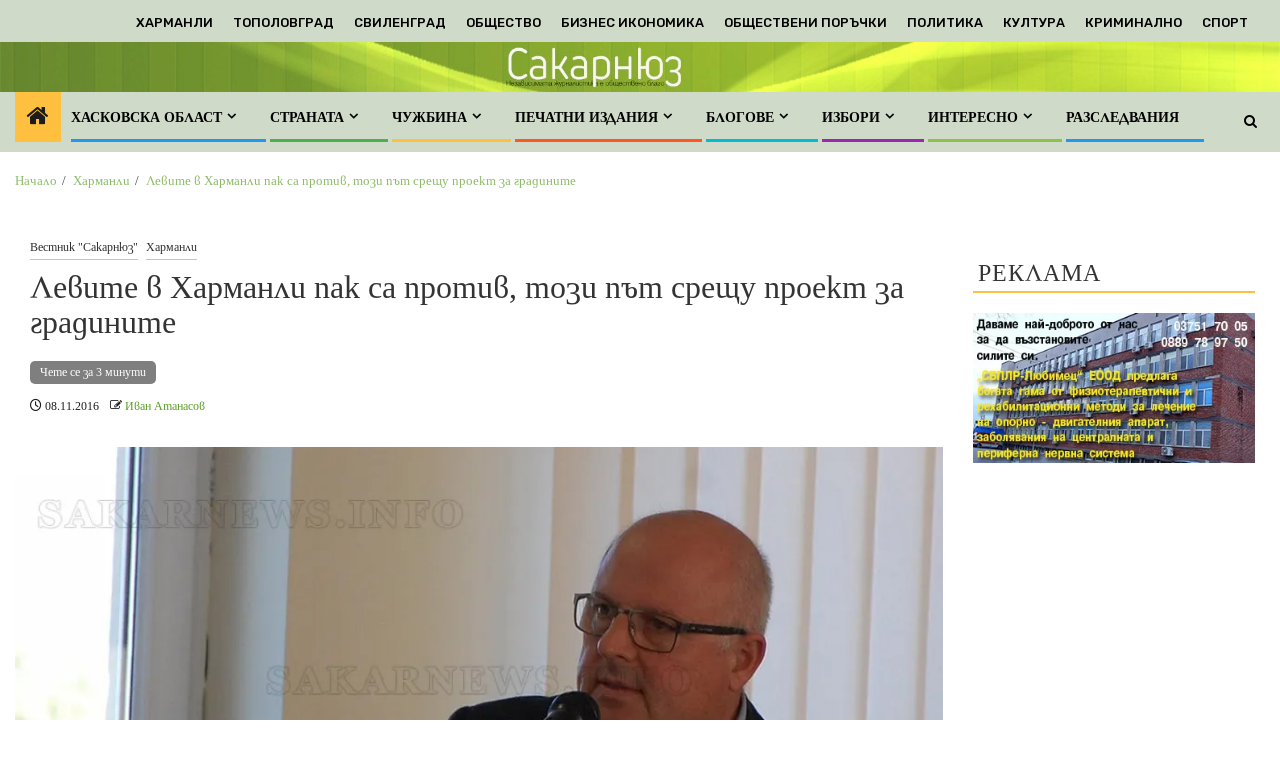

--- FILE ---
content_type: text/html; charset=UTF-8
request_url: https://sakarnews.info/levite-v-harmanli-pak-sa-protiv-tozi-pat-sreshtu-proekt-za-gradinite/
body_size: 41396
content:
    <!doctype html>
<html lang="bg-BG">
    <head>
        <meta charset="UTF-8">
        <meta name="viewport" content="width=device-width, initial-scale=1">
        <link rel="profile" href="https://gmpg.org/xfn/11">

        <meta name='robots' content='index, follow, max-image-preview:large, max-snippet:-1, max-video-preview:-1' />

	<!-- This site is optimized with the Yoast SEO plugin v26.7 - https://yoast.com/wordpress/plugins/seo/ -->
	<title>Публикации за Сакар, Родопите и Югоизточна България</title>
	<meta name="description" content="На сайта ще намерите публикации за Сакар, Родопите и Югоизточна България" />
	<link rel="canonical" href="https://sakarnews.info/levite-v-harmanli-pak-sa-protiv-tozi-pat-sreshtu-proekt-za-gradinite/" />
	<meta property="og:locale" content="bg_BG" />
	<meta property="og:type" content="article" />
	<meta property="og:title" content="Публикации за Сакар, Родопите и Югоизточна България" />
	<meta property="og:description" content="На сайта ще намерите публикации за Сакар, Родопите и Югоизточна България" />
	<meta property="og:url" content="https://sakarnews.info/levite-v-harmanli-pak-sa-protiv-tozi-pat-sreshtu-proekt-za-gradinite/" />
	<meta property="og:site_name" content="Новини от Хасковска област и Югоизточна България" />
	<meta property="article:publisher" content="https://www.facebook.com/groups/925211934327910" />
	<meta property="article:author" content="https://www.facebook.com/sakarnews/" />
	<meta property="article:published_time" content="2016-11-08T05:50:07+00:00" />
	<meta property="article:modified_time" content="2016-11-08T05:52:12+00:00" />
	<meta property="og:image" content="https://i2.wp.com/sakarnews.info/wp-content/uploads/2016/11/02-savetnitsi-levi.jpg?fit=1000%2C503&ssl=1" />
	<meta property="og:image:width" content="1000" />
	<meta property="og:image:height" content="503" />
	<meta property="og:image:type" content="image/jpeg" />
	<meta name="author" content="Иван Атанасов" />
	<meta name="twitter:card" content="summary_large_image" />
	<meta name="twitter:creator" content="@https://twitter.com/sakarnews" />
	<meta name="twitter:site" content="@sakarnews" />
	<meta name="twitter:label1" content="Written by" />
	<meta name="twitter:data1" content="Иван Атанасов" />
	<script type="application/ld+json" class="yoast-schema-graph">{"@context":"https://schema.org","@graph":[{"@type":"Article","@id":"https://sakarnews.info/levite-v-harmanli-pak-sa-protiv-tozi-pat-sreshtu-proekt-za-gradinite/#article","isPartOf":{"@id":"https://sakarnews.info/levite-v-harmanli-pak-sa-protiv-tozi-pat-sreshtu-proekt-za-gradinite/"},"author":{"name":"Иван Атанасов","@id":"https://sakarnews.info/#/schema/person/76b8b7d88f8cb6bd0bd9cd71abf573f1"},"headline":"Левите в Харманли пак са против, този път срещу проект за градините","datePublished":"2016-11-08T05:50:07+00:00","dateModified":"2016-11-08T05:52:12+00:00","mainEntityOfPage":{"@id":"https://sakarnews.info/levite-v-harmanli-pak-sa-protiv-tozi-pat-sreshtu-proekt-za-gradinite/"},"wordCount":420,"commentCount":0,"publisher":{"@id":"https://sakarnews.info/#organization"},"image":{"@id":"https://sakarnews.info/levite-v-harmanli-pak-sa-protiv-tozi-pat-sreshtu-proekt-za-gradinite/#primaryimage"},"thumbnailUrl":"https://i0.wp.com/sakarnews.info/wp-content/uploads/2016/11/02-savetnitsi-levi.jpg?fit=1000%2C503&ssl=1","keywords":["БСП","решения","съвет"],"articleSection":["Вестник \"Сакарнюз\"","Харманли"],"inLanguage":"bg-BG","potentialAction":[{"@type":"CommentAction","name":"Comment","target":["https://sakarnews.info/levite-v-harmanli-pak-sa-protiv-tozi-pat-sreshtu-proekt-za-gradinite/#respond"]}]},{"@type":"WebPage","@id":"https://sakarnews.info/levite-v-harmanli-pak-sa-protiv-tozi-pat-sreshtu-proekt-za-gradinite/","url":"https://sakarnews.info/levite-v-harmanli-pak-sa-protiv-tozi-pat-sreshtu-proekt-za-gradinite/","name":"Публикации за Сакар, Родопите и Югоизточна България","isPartOf":{"@id":"https://sakarnews.info/#website"},"primaryImageOfPage":{"@id":"https://sakarnews.info/levite-v-harmanli-pak-sa-protiv-tozi-pat-sreshtu-proekt-za-gradinite/#primaryimage"},"image":{"@id":"https://sakarnews.info/levite-v-harmanli-pak-sa-protiv-tozi-pat-sreshtu-proekt-za-gradinite/#primaryimage"},"thumbnailUrl":"https://i0.wp.com/sakarnews.info/wp-content/uploads/2016/11/02-savetnitsi-levi.jpg?fit=1000%2C503&ssl=1","datePublished":"2016-11-08T05:50:07+00:00","dateModified":"2016-11-08T05:52:12+00:00","description":"На сайта ще намерите публикации за Сакар, Родопите и Югоизточна България","breadcrumb":{"@id":"https://sakarnews.info/levite-v-harmanli-pak-sa-protiv-tozi-pat-sreshtu-proekt-za-gradinite/#breadcrumb"},"inLanguage":"bg-BG","potentialAction":[{"@type":"ReadAction","target":["https://sakarnews.info/levite-v-harmanli-pak-sa-protiv-tozi-pat-sreshtu-proekt-za-gradinite/"]}]},{"@type":"ImageObject","inLanguage":"bg-BG","@id":"https://sakarnews.info/levite-v-harmanli-pak-sa-protiv-tozi-pat-sreshtu-proekt-za-gradinite/#primaryimage","url":"https://i0.wp.com/sakarnews.info/wp-content/uploads/2016/11/02-savetnitsi-levi.jpg?fit=1000%2C503&ssl=1","contentUrl":"https://i0.wp.com/sakarnews.info/wp-content/uploads/2016/11/02-savetnitsi-levi.jpg?fit=1000%2C503&ssl=1","width":1000,"height":503},{"@type":"BreadcrumbList","@id":"https://sakarnews.info/levite-v-harmanli-pak-sa-protiv-tozi-pat-sreshtu-proekt-za-gradinite/#breadcrumb","itemListElement":[{"@type":"ListItem","position":1,"name":"Начало","item":"https://sakarnews.info/"},{"@type":"ListItem","position":2,"name":"Левите в Харманли пак са против, този път срещу проект за градините"}]},{"@type":"WebSite","@id":"https://sakarnews.info/#website","url":"https://sakarnews.info/","name":"Sakarnews - Новини от Сакар, Родопите и Югоизточна България","description":"Текст, снимки и видео от Хасковска област и Югоизточна България","publisher":{"@id":"https://sakarnews.info/#organization"},"alternateName":"Сакарнюз новини от региона","potentialAction":[{"@type":"SearchAction","target":{"@type":"EntryPoint","urlTemplate":"https://sakarnews.info/?s={search_term_string}"},"query-input":{"@type":"PropertyValueSpecification","valueRequired":true,"valueName":"search_term_string"}}],"inLanguage":"bg-BG"},{"@type":"Organization","@id":"https://sakarnews.info/#organization","name":"Sakarnews","alternateName":"Сакарнюз","url":"https://sakarnews.info/","logo":{"@type":"ImageObject","inLanguage":"bg-BG","@id":"https://sakarnews.info/#/schema/logo/image/","url":"https://i0.wp.com/sakarnews.info/wp-content/uploads/2024/09/SakarnewsKvadrat_BG-e1726902873244.jpg?fit=250%2C179&ssl=1","contentUrl":"https://i0.wp.com/sakarnews.info/wp-content/uploads/2024/09/SakarnewsKvadrat_BG-e1726902873244.jpg?fit=250%2C179&ssl=1","width":250,"height":179,"caption":"Sakarnews"},"image":{"@id":"https://sakarnews.info/#/schema/logo/image/"},"sameAs":["https://www.facebook.com/groups/925211934327910","https://x.com/sakarnews","https://www.instagram.com/iv_atanassov/","https://www.linkedin.com/in/ivan-atanassov-38733523/","https://www.youtube.com/channel/UCvM6u2M7ye18p05UFbX9YsQ"]},{"@type":"Person","@id":"https://sakarnews.info/#/schema/person/76b8b7d88f8cb6bd0bd9cd71abf573f1","name":"Иван Атанасов","image":{"@type":"ImageObject","inLanguage":"bg-BG","@id":"https://sakarnews.info/#/schema/person/image/","url":"https://secure.gravatar.com/avatar/c0481d574d6d4f678ccf3ddd89a9b50753b966d49fb921bd9547a760484f8ce1?s=96&d=mm&r=g","contentUrl":"https://secure.gravatar.com/avatar/c0481d574d6d4f678ccf3ddd89a9b50753b966d49fb921bd9547a760484f8ce1?s=96&d=mm&r=g","caption":"Иван Атанасов"},"description":"Иван Атанасов е собственик и главен редактор на сайта Сакарнюз","sameAs":["http://www.sakarnews.info","https://www.facebook.com/sakarnews/","https://www.linkedin.com/in/--93009718/","https://x.com/https://twitter.com/sakarnews"],"url":"https://sakarnews.info/author/sakarnews/"}]}</script>
	<!-- / Yoast SEO plugin. -->


<link rel='dns-prefetch' href='//static.addtoany.com' />
<link rel='dns-prefetch' href='//js.stripe.com' />
<link rel='dns-prefetch' href='//secure.gravatar.com' />
<link rel='dns-prefetch' href='//stats.wp.com' />
<link rel='dns-prefetch' href='//cdn.jsdelivr.net' />
<link rel='dns-prefetch' href='//fonts.googleapis.com' />
<link rel='dns-prefetch' href='//v0.wordpress.com' />
<link rel='dns-prefetch' href='//jetpack.wordpress.com' />
<link rel='dns-prefetch' href='//s0.wp.com' />
<link rel='dns-prefetch' href='//public-api.wordpress.com' />
<link rel='dns-prefetch' href='//0.gravatar.com' />
<link rel='dns-prefetch' href='//1.gravatar.com' />
<link rel='dns-prefetch' href='//2.gravatar.com' />
<link rel='dns-prefetch' href='//widgets.wp.com' />
<link rel='preconnect' href='//i0.wp.com' />
<link rel='preconnect' href='//c0.wp.com' />
<link rel="alternate" type="application/rss+xml" title="Новини от Хасковска област и Югоизточна България &raquo; Поток" href="https://sakarnews.info/feed/" />
<link rel="alternate" type="application/rss+xml" title="Новини от Хасковска област и Югоизточна България &raquo; поток за коментари" href="https://sakarnews.info/comments/feed/" />
<link rel="alternate" type="application/rss+xml" title="Новини от Хасковска област и Югоизточна България &raquo; поток за коментари на Левите в Харманли пак са против, този път срещу проект за градините" href="https://sakarnews.info/levite-v-harmanli-pak-sa-protiv-tozi-pat-sreshtu-proekt-za-gradinite/feed/" />
<link rel="alternate" title="oEmbed (JSON)" type="application/json+oembed" href="https://sakarnews.info/wp-json/oembed/1.0/embed?url=https%3A%2F%2Fsakarnews.info%2Flevite-v-harmanli-pak-sa-protiv-tozi-pat-sreshtu-proekt-za-gradinite%2F" />
<link rel="alternate" title="oEmbed (XML)" type="text/xml+oembed" href="https://sakarnews.info/wp-json/oembed/1.0/embed?url=https%3A%2F%2Fsakarnews.info%2Flevite-v-harmanli-pak-sa-protiv-tozi-pat-sreshtu-proekt-za-gradinite%2F&#038;format=xml" />
		<!-- This site uses the Google Analytics by MonsterInsights plugin v9.11.1 - Using Analytics tracking - https://www.monsterinsights.com/ -->
							<script src="//www.googletagmanager.com/gtag/js?id=G-0ZNGJCSZ07"  data-cfasync="false" data-wpfc-render="false" type="text/javascript" async></script>
			<script data-cfasync="false" data-wpfc-render="false" type="text/javascript">
				var mi_version = '9.11.1';
				var mi_track_user = true;
				var mi_no_track_reason = '';
								var MonsterInsightsDefaultLocations = {"page_location":"https:\/\/sakarnews.info\/levite-v-harmanli-pak-sa-protiv-tozi-pat-sreshtu-proekt-za-gradinite\/"};
								if ( typeof MonsterInsightsPrivacyGuardFilter === 'function' ) {
					var MonsterInsightsLocations = (typeof MonsterInsightsExcludeQuery === 'object') ? MonsterInsightsPrivacyGuardFilter( MonsterInsightsExcludeQuery ) : MonsterInsightsPrivacyGuardFilter( MonsterInsightsDefaultLocations );
				} else {
					var MonsterInsightsLocations = (typeof MonsterInsightsExcludeQuery === 'object') ? MonsterInsightsExcludeQuery : MonsterInsightsDefaultLocations;
				}

								var disableStrs = [
										'ga-disable-G-0ZNGJCSZ07',
									];

				/* Function to detect opted out users */
				function __gtagTrackerIsOptedOut() {
					for (var index = 0; index < disableStrs.length; index++) {
						if (document.cookie.indexOf(disableStrs[index] + '=true') > -1) {
							return true;
						}
					}

					return false;
				}

				/* Disable tracking if the opt-out cookie exists. */
				if (__gtagTrackerIsOptedOut()) {
					for (var index = 0; index < disableStrs.length; index++) {
						window[disableStrs[index]] = true;
					}
				}

				/* Opt-out function */
				function __gtagTrackerOptout() {
					for (var index = 0; index < disableStrs.length; index++) {
						document.cookie = disableStrs[index] + '=true; expires=Thu, 31 Dec 2099 23:59:59 UTC; path=/';
						window[disableStrs[index]] = true;
					}
				}

				if ('undefined' === typeof gaOptout) {
					function gaOptout() {
						__gtagTrackerOptout();
					}
				}
								window.dataLayer = window.dataLayer || [];

				window.MonsterInsightsDualTracker = {
					helpers: {},
					trackers: {},
				};
				if (mi_track_user) {
					function __gtagDataLayer() {
						dataLayer.push(arguments);
					}

					function __gtagTracker(type, name, parameters) {
						if (!parameters) {
							parameters = {};
						}

						if (parameters.send_to) {
							__gtagDataLayer.apply(null, arguments);
							return;
						}

						if (type === 'event') {
														parameters.send_to = monsterinsights_frontend.v4_id;
							var hookName = name;
							if (typeof parameters['event_category'] !== 'undefined') {
								hookName = parameters['event_category'] + ':' + name;
							}

							if (typeof MonsterInsightsDualTracker.trackers[hookName] !== 'undefined') {
								MonsterInsightsDualTracker.trackers[hookName](parameters);
							} else {
								__gtagDataLayer('event', name, parameters);
							}
							
						} else {
							__gtagDataLayer.apply(null, arguments);
						}
					}

					__gtagTracker('js', new Date());
					__gtagTracker('set', {
						'developer_id.dZGIzZG': true,
											});
					if ( MonsterInsightsLocations.page_location ) {
						__gtagTracker('set', MonsterInsightsLocations);
					}
										__gtagTracker('config', 'G-0ZNGJCSZ07', {"forceSSL":"true"} );
										window.gtag = __gtagTracker;										(function () {
						/* https://developers.google.com/analytics/devguides/collection/analyticsjs/ */
						/* ga and __gaTracker compatibility shim. */
						var noopfn = function () {
							return null;
						};
						var newtracker = function () {
							return new Tracker();
						};
						var Tracker = function () {
							return null;
						};
						var p = Tracker.prototype;
						p.get = noopfn;
						p.set = noopfn;
						p.send = function () {
							var args = Array.prototype.slice.call(arguments);
							args.unshift('send');
							__gaTracker.apply(null, args);
						};
						var __gaTracker = function () {
							var len = arguments.length;
							if (len === 0) {
								return;
							}
							var f = arguments[len - 1];
							if (typeof f !== 'object' || f === null || typeof f.hitCallback !== 'function') {
								if ('send' === arguments[0]) {
									var hitConverted, hitObject = false, action;
									if ('event' === arguments[1]) {
										if ('undefined' !== typeof arguments[3]) {
											hitObject = {
												'eventAction': arguments[3],
												'eventCategory': arguments[2],
												'eventLabel': arguments[4],
												'value': arguments[5] ? arguments[5] : 1,
											}
										}
									}
									if ('pageview' === arguments[1]) {
										if ('undefined' !== typeof arguments[2]) {
											hitObject = {
												'eventAction': 'page_view',
												'page_path': arguments[2],
											}
										}
									}
									if (typeof arguments[2] === 'object') {
										hitObject = arguments[2];
									}
									if (typeof arguments[5] === 'object') {
										Object.assign(hitObject, arguments[5]);
									}
									if ('undefined' !== typeof arguments[1].hitType) {
										hitObject = arguments[1];
										if ('pageview' === hitObject.hitType) {
											hitObject.eventAction = 'page_view';
										}
									}
									if (hitObject) {
										action = 'timing' === arguments[1].hitType ? 'timing_complete' : hitObject.eventAction;
										hitConverted = mapArgs(hitObject);
										__gtagTracker('event', action, hitConverted);
									}
								}
								return;
							}

							function mapArgs(args) {
								var arg, hit = {};
								var gaMap = {
									'eventCategory': 'event_category',
									'eventAction': 'event_action',
									'eventLabel': 'event_label',
									'eventValue': 'event_value',
									'nonInteraction': 'non_interaction',
									'timingCategory': 'event_category',
									'timingVar': 'name',
									'timingValue': 'value',
									'timingLabel': 'event_label',
									'page': 'page_path',
									'location': 'page_location',
									'title': 'page_title',
									'referrer' : 'page_referrer',
								};
								for (arg in args) {
																		if (!(!args.hasOwnProperty(arg) || !gaMap.hasOwnProperty(arg))) {
										hit[gaMap[arg]] = args[arg];
									} else {
										hit[arg] = args[arg];
									}
								}
								return hit;
							}

							try {
								f.hitCallback();
							} catch (ex) {
							}
						};
						__gaTracker.create = newtracker;
						__gaTracker.getByName = newtracker;
						__gaTracker.getAll = function () {
							return [];
						};
						__gaTracker.remove = noopfn;
						__gaTracker.loaded = true;
						window['__gaTracker'] = __gaTracker;
					})();
									} else {
										console.log("");
					(function () {
						function __gtagTracker() {
							return null;
						}

						window['__gtagTracker'] = __gtagTracker;
						window['gtag'] = __gtagTracker;
					})();
									}
			</script>
							<!-- / Google Analytics by MonsterInsights -->
		<style id='wp-img-auto-sizes-contain-inline-css' type='text/css'>
img:is([sizes=auto i],[sizes^="auto," i]){contain-intrinsic-size:3000px 1500px}
/*# sourceURL=wp-img-auto-sizes-contain-inline-css */
</style>
<link rel='stylesheet' id='latest-posts-block-fontawesome-front-css' href='https://sakarnews.info/wp-content/plugins/latest-posts-block-lite/src/assets/fontawesome/css/all.css?ver=1765781098' type='text/css' media='all' />
<link rel='stylesheet' id='latest-posts-block-frontend-block-style-css-css' href='https://sakarnews.info/wp-content/plugins/latest-posts-block-lite/dist/blocks.style.build.css?ver=6.9' type='text/css' media='all' />
<link rel='stylesheet' id='magic-content-box-blocks-fontawesome-front-css' href='https://sakarnews.info/wp-content/plugins/magic-content-box-lite/src/assets/fontawesome/css/all.css?ver=1765781100' type='text/css' media='all' />
<link rel='stylesheet' id='magic-content-box-frontend-block-style-css-css' href='https://sakarnews.info/wp-content/plugins/magic-content-box-lite/dist/blocks.style.build.css?ver=6.9' type='text/css' media='all' />
<style id='wp-emoji-styles-inline-css' type='text/css'>

	img.wp-smiley, img.emoji {
		display: inline !important;
		border: none !important;
		box-shadow: none !important;
		height: 1em !important;
		width: 1em !important;
		margin: 0 0.07em !important;
		vertical-align: -0.1em !important;
		background: none !important;
		padding: 0 !important;
	}
/*# sourceURL=wp-emoji-styles-inline-css */
</style>
<style id='wp-block-library-inline-css' type='text/css'>
:root{--wp-block-synced-color:#7a00df;--wp-block-synced-color--rgb:122,0,223;--wp-bound-block-color:var(--wp-block-synced-color);--wp-editor-canvas-background:#ddd;--wp-admin-theme-color:#007cba;--wp-admin-theme-color--rgb:0,124,186;--wp-admin-theme-color-darker-10:#006ba1;--wp-admin-theme-color-darker-10--rgb:0,107,160.5;--wp-admin-theme-color-darker-20:#005a87;--wp-admin-theme-color-darker-20--rgb:0,90,135;--wp-admin-border-width-focus:2px}@media (min-resolution:192dpi){:root{--wp-admin-border-width-focus:1.5px}}.wp-element-button{cursor:pointer}:root .has-very-light-gray-background-color{background-color:#eee}:root .has-very-dark-gray-background-color{background-color:#313131}:root .has-very-light-gray-color{color:#eee}:root .has-very-dark-gray-color{color:#313131}:root .has-vivid-green-cyan-to-vivid-cyan-blue-gradient-background{background:linear-gradient(135deg,#00d084,#0693e3)}:root .has-purple-crush-gradient-background{background:linear-gradient(135deg,#34e2e4,#4721fb 50%,#ab1dfe)}:root .has-hazy-dawn-gradient-background{background:linear-gradient(135deg,#faaca8,#dad0ec)}:root .has-subdued-olive-gradient-background{background:linear-gradient(135deg,#fafae1,#67a671)}:root .has-atomic-cream-gradient-background{background:linear-gradient(135deg,#fdd79a,#004a59)}:root .has-nightshade-gradient-background{background:linear-gradient(135deg,#330968,#31cdcf)}:root .has-midnight-gradient-background{background:linear-gradient(135deg,#020381,#2874fc)}:root{--wp--preset--font-size--normal:16px;--wp--preset--font-size--huge:42px}.has-regular-font-size{font-size:1em}.has-larger-font-size{font-size:2.625em}.has-normal-font-size{font-size:var(--wp--preset--font-size--normal)}.has-huge-font-size{font-size:var(--wp--preset--font-size--huge)}.has-text-align-center{text-align:center}.has-text-align-left{text-align:left}.has-text-align-right{text-align:right}.has-fit-text{white-space:nowrap!important}#end-resizable-editor-section{display:none}.aligncenter{clear:both}.items-justified-left{justify-content:flex-start}.items-justified-center{justify-content:center}.items-justified-right{justify-content:flex-end}.items-justified-space-between{justify-content:space-between}.screen-reader-text{border:0;clip-path:inset(50%);height:1px;margin:-1px;overflow:hidden;padding:0;position:absolute;width:1px;word-wrap:normal!important}.screen-reader-text:focus{background-color:#ddd;clip-path:none;color:#444;display:block;font-size:1em;height:auto;left:5px;line-height:normal;padding:15px 23px 14px;text-decoration:none;top:5px;width:auto;z-index:100000}html :where(.has-border-color){border-style:solid}html :where([style*=border-top-color]){border-top-style:solid}html :where([style*=border-right-color]){border-right-style:solid}html :where([style*=border-bottom-color]){border-bottom-style:solid}html :where([style*=border-left-color]){border-left-style:solid}html :where([style*=border-width]){border-style:solid}html :where([style*=border-top-width]){border-top-style:solid}html :where([style*=border-right-width]){border-right-style:solid}html :where([style*=border-bottom-width]){border-bottom-style:solid}html :where([style*=border-left-width]){border-left-style:solid}html :where(img[class*=wp-image-]){height:auto;max-width:100%}:where(figure){margin:0 0 1em}html :where(.is-position-sticky){--wp-admin--admin-bar--position-offset:var(--wp-admin--admin-bar--height,0px)}@media screen and (max-width:600px){html :where(.is-position-sticky){--wp-admin--admin-bar--position-offset:0px}}

/*# sourceURL=wp-block-library-inline-css */
</style><style id='wp-block-heading-inline-css' type='text/css'>
h1:where(.wp-block-heading).has-background,h2:where(.wp-block-heading).has-background,h3:where(.wp-block-heading).has-background,h4:where(.wp-block-heading).has-background,h5:where(.wp-block-heading).has-background,h6:where(.wp-block-heading).has-background{padding:1.25em 2.375em}h1.has-text-align-left[style*=writing-mode]:where([style*=vertical-lr]),h1.has-text-align-right[style*=writing-mode]:where([style*=vertical-rl]),h2.has-text-align-left[style*=writing-mode]:where([style*=vertical-lr]),h2.has-text-align-right[style*=writing-mode]:where([style*=vertical-rl]),h3.has-text-align-left[style*=writing-mode]:where([style*=vertical-lr]),h3.has-text-align-right[style*=writing-mode]:where([style*=vertical-rl]),h4.has-text-align-left[style*=writing-mode]:where([style*=vertical-lr]),h4.has-text-align-right[style*=writing-mode]:where([style*=vertical-rl]),h5.has-text-align-left[style*=writing-mode]:where([style*=vertical-lr]),h5.has-text-align-right[style*=writing-mode]:where([style*=vertical-rl]),h6.has-text-align-left[style*=writing-mode]:where([style*=vertical-lr]),h6.has-text-align-right[style*=writing-mode]:where([style*=vertical-rl]){rotate:180deg}
/*# sourceURL=https://c0.wp.com/c/6.9/wp-includes/blocks/heading/style.min.css */
</style>
<style id='wp-block-image-inline-css' type='text/css'>
.wp-block-image>a,.wp-block-image>figure>a{display:inline-block}.wp-block-image img{box-sizing:border-box;height:auto;max-width:100%;vertical-align:bottom}@media not (prefers-reduced-motion){.wp-block-image img.hide{visibility:hidden}.wp-block-image img.show{animation:show-content-image .4s}}.wp-block-image[style*=border-radius] img,.wp-block-image[style*=border-radius]>a{border-radius:inherit}.wp-block-image.has-custom-border img{box-sizing:border-box}.wp-block-image.aligncenter{text-align:center}.wp-block-image.alignfull>a,.wp-block-image.alignwide>a{width:100%}.wp-block-image.alignfull img,.wp-block-image.alignwide img{height:auto;width:100%}.wp-block-image .aligncenter,.wp-block-image .alignleft,.wp-block-image .alignright,.wp-block-image.aligncenter,.wp-block-image.alignleft,.wp-block-image.alignright{display:table}.wp-block-image .aligncenter>figcaption,.wp-block-image .alignleft>figcaption,.wp-block-image .alignright>figcaption,.wp-block-image.aligncenter>figcaption,.wp-block-image.alignleft>figcaption,.wp-block-image.alignright>figcaption{caption-side:bottom;display:table-caption}.wp-block-image .alignleft{float:left;margin:.5em 1em .5em 0}.wp-block-image .alignright{float:right;margin:.5em 0 .5em 1em}.wp-block-image .aligncenter{margin-left:auto;margin-right:auto}.wp-block-image :where(figcaption){margin-bottom:1em;margin-top:.5em}.wp-block-image.is-style-circle-mask img{border-radius:9999px}@supports ((-webkit-mask-image:none) or (mask-image:none)) or (-webkit-mask-image:none){.wp-block-image.is-style-circle-mask img{border-radius:0;-webkit-mask-image:url('data:image/svg+xml;utf8,<svg viewBox="0 0 100 100" xmlns="http://www.w3.org/2000/svg"><circle cx="50" cy="50" r="50"/></svg>');mask-image:url('data:image/svg+xml;utf8,<svg viewBox="0 0 100 100" xmlns="http://www.w3.org/2000/svg"><circle cx="50" cy="50" r="50"/></svg>');mask-mode:alpha;-webkit-mask-position:center;mask-position:center;-webkit-mask-repeat:no-repeat;mask-repeat:no-repeat;-webkit-mask-size:contain;mask-size:contain}}:root :where(.wp-block-image.is-style-rounded img,.wp-block-image .is-style-rounded img){border-radius:9999px}.wp-block-image figure{margin:0}.wp-lightbox-container{display:flex;flex-direction:column;position:relative}.wp-lightbox-container img{cursor:zoom-in}.wp-lightbox-container img:hover+button{opacity:1}.wp-lightbox-container button{align-items:center;backdrop-filter:blur(16px) saturate(180%);background-color:#5a5a5a40;border:none;border-radius:4px;cursor:zoom-in;display:flex;height:20px;justify-content:center;opacity:0;padding:0;position:absolute;right:16px;text-align:center;top:16px;width:20px;z-index:100}@media not (prefers-reduced-motion){.wp-lightbox-container button{transition:opacity .2s ease}}.wp-lightbox-container button:focus-visible{outline:3px auto #5a5a5a40;outline:3px auto -webkit-focus-ring-color;outline-offset:3px}.wp-lightbox-container button:hover{cursor:pointer;opacity:1}.wp-lightbox-container button:focus{opacity:1}.wp-lightbox-container button:focus,.wp-lightbox-container button:hover,.wp-lightbox-container button:not(:hover):not(:active):not(.has-background){background-color:#5a5a5a40;border:none}.wp-lightbox-overlay{box-sizing:border-box;cursor:zoom-out;height:100vh;left:0;overflow:hidden;position:fixed;top:0;visibility:hidden;width:100%;z-index:100000}.wp-lightbox-overlay .close-button{align-items:center;cursor:pointer;display:flex;justify-content:center;min-height:40px;min-width:40px;padding:0;position:absolute;right:calc(env(safe-area-inset-right) + 16px);top:calc(env(safe-area-inset-top) + 16px);z-index:5000000}.wp-lightbox-overlay .close-button:focus,.wp-lightbox-overlay .close-button:hover,.wp-lightbox-overlay .close-button:not(:hover):not(:active):not(.has-background){background:none;border:none}.wp-lightbox-overlay .lightbox-image-container{height:var(--wp--lightbox-container-height);left:50%;overflow:hidden;position:absolute;top:50%;transform:translate(-50%,-50%);transform-origin:top left;width:var(--wp--lightbox-container-width);z-index:9999999999}.wp-lightbox-overlay .wp-block-image{align-items:center;box-sizing:border-box;display:flex;height:100%;justify-content:center;margin:0;position:relative;transform-origin:0 0;width:100%;z-index:3000000}.wp-lightbox-overlay .wp-block-image img{height:var(--wp--lightbox-image-height);min-height:var(--wp--lightbox-image-height);min-width:var(--wp--lightbox-image-width);width:var(--wp--lightbox-image-width)}.wp-lightbox-overlay .wp-block-image figcaption{display:none}.wp-lightbox-overlay button{background:none;border:none}.wp-lightbox-overlay .scrim{background-color:#fff;height:100%;opacity:.9;position:absolute;width:100%;z-index:2000000}.wp-lightbox-overlay.active{visibility:visible}@media not (prefers-reduced-motion){.wp-lightbox-overlay.active{animation:turn-on-visibility .25s both}.wp-lightbox-overlay.active img{animation:turn-on-visibility .35s both}.wp-lightbox-overlay.show-closing-animation:not(.active){animation:turn-off-visibility .35s both}.wp-lightbox-overlay.show-closing-animation:not(.active) img{animation:turn-off-visibility .25s both}.wp-lightbox-overlay.zoom.active{animation:none;opacity:1;visibility:visible}.wp-lightbox-overlay.zoom.active .lightbox-image-container{animation:lightbox-zoom-in .4s}.wp-lightbox-overlay.zoom.active .lightbox-image-container img{animation:none}.wp-lightbox-overlay.zoom.active .scrim{animation:turn-on-visibility .4s forwards}.wp-lightbox-overlay.zoom.show-closing-animation:not(.active){animation:none}.wp-lightbox-overlay.zoom.show-closing-animation:not(.active) .lightbox-image-container{animation:lightbox-zoom-out .4s}.wp-lightbox-overlay.zoom.show-closing-animation:not(.active) .lightbox-image-container img{animation:none}.wp-lightbox-overlay.zoom.show-closing-animation:not(.active) .scrim{animation:turn-off-visibility .4s forwards}}@keyframes show-content-image{0%{visibility:hidden}99%{visibility:hidden}to{visibility:visible}}@keyframes turn-on-visibility{0%{opacity:0}to{opacity:1}}@keyframes turn-off-visibility{0%{opacity:1;visibility:visible}99%{opacity:0;visibility:visible}to{opacity:0;visibility:hidden}}@keyframes lightbox-zoom-in{0%{transform:translate(calc((-100vw + var(--wp--lightbox-scrollbar-width))/2 + var(--wp--lightbox-initial-left-position)),calc(-50vh + var(--wp--lightbox-initial-top-position))) scale(var(--wp--lightbox-scale))}to{transform:translate(-50%,-50%) scale(1)}}@keyframes lightbox-zoom-out{0%{transform:translate(-50%,-50%) scale(1);visibility:visible}99%{visibility:visible}to{transform:translate(calc((-100vw + var(--wp--lightbox-scrollbar-width))/2 + var(--wp--lightbox-initial-left-position)),calc(-50vh + var(--wp--lightbox-initial-top-position))) scale(var(--wp--lightbox-scale));visibility:hidden}}
/*# sourceURL=https://c0.wp.com/c/6.9/wp-includes/blocks/image/style.min.css */
</style>
<style id='wp-block-image-theme-inline-css' type='text/css'>
:root :where(.wp-block-image figcaption){color:#555;font-size:13px;text-align:center}.is-dark-theme :root :where(.wp-block-image figcaption){color:#ffffffa6}.wp-block-image{margin:0 0 1em}
/*# sourceURL=https://c0.wp.com/c/6.9/wp-includes/blocks/image/theme.min.css */
</style>
<style id='wp-block-columns-inline-css' type='text/css'>
.wp-block-columns{box-sizing:border-box;display:flex;flex-wrap:wrap!important}@media (min-width:782px){.wp-block-columns{flex-wrap:nowrap!important}}.wp-block-columns{align-items:normal!important}.wp-block-columns.are-vertically-aligned-top{align-items:flex-start}.wp-block-columns.are-vertically-aligned-center{align-items:center}.wp-block-columns.are-vertically-aligned-bottom{align-items:flex-end}@media (max-width:781px){.wp-block-columns:not(.is-not-stacked-on-mobile)>.wp-block-column{flex-basis:100%!important}}@media (min-width:782px){.wp-block-columns:not(.is-not-stacked-on-mobile)>.wp-block-column{flex-basis:0;flex-grow:1}.wp-block-columns:not(.is-not-stacked-on-mobile)>.wp-block-column[style*=flex-basis]{flex-grow:0}}.wp-block-columns.is-not-stacked-on-mobile{flex-wrap:nowrap!important}.wp-block-columns.is-not-stacked-on-mobile>.wp-block-column{flex-basis:0;flex-grow:1}.wp-block-columns.is-not-stacked-on-mobile>.wp-block-column[style*=flex-basis]{flex-grow:0}:where(.wp-block-columns){margin-bottom:1.75em}:where(.wp-block-columns.has-background){padding:1.25em 2.375em}.wp-block-column{flex-grow:1;min-width:0;overflow-wrap:break-word;word-break:break-word}.wp-block-column.is-vertically-aligned-top{align-self:flex-start}.wp-block-column.is-vertically-aligned-center{align-self:center}.wp-block-column.is-vertically-aligned-bottom{align-self:flex-end}.wp-block-column.is-vertically-aligned-stretch{align-self:stretch}.wp-block-column.is-vertically-aligned-bottom,.wp-block-column.is-vertically-aligned-center,.wp-block-column.is-vertically-aligned-top{width:100%}
/*# sourceURL=https://c0.wp.com/c/6.9/wp-includes/blocks/columns/style.min.css */
</style>
<style id='wp-block-group-inline-css' type='text/css'>
.wp-block-group{box-sizing:border-box}:where(.wp-block-group.wp-block-group-is-layout-constrained){position:relative}
/*# sourceURL=https://c0.wp.com/c/6.9/wp-includes/blocks/group/style.min.css */
</style>
<style id='wp-block-group-theme-inline-css' type='text/css'>
:where(.wp-block-group.has-background){padding:1.25em 2.375em}
/*# sourceURL=https://c0.wp.com/c/6.9/wp-includes/blocks/group/theme.min.css */
</style>
<style id='wp-block-paragraph-inline-css' type='text/css'>
.is-small-text{font-size:.875em}.is-regular-text{font-size:1em}.is-large-text{font-size:2.25em}.is-larger-text{font-size:3em}.has-drop-cap:not(:focus):first-letter{float:left;font-size:8.4em;font-style:normal;font-weight:100;line-height:.68;margin:.05em .1em 0 0;text-transform:uppercase}body.rtl .has-drop-cap:not(:focus):first-letter{float:none;margin-left:.1em}p.has-drop-cap.has-background{overflow:hidden}:root :where(p.has-background){padding:1.25em 2.375em}:where(p.has-text-color:not(.has-link-color)) a{color:inherit}p.has-text-align-left[style*="writing-mode:vertical-lr"],p.has-text-align-right[style*="writing-mode:vertical-rl"]{rotate:180deg}
/*# sourceURL=https://c0.wp.com/c/6.9/wp-includes/blocks/paragraph/style.min.css */
</style>
<style id='wp-block-spacer-inline-css' type='text/css'>
.wp-block-spacer{clear:both}
/*# sourceURL=https://c0.wp.com/c/6.9/wp-includes/blocks/spacer/style.min.css */
</style>
<style id='global-styles-inline-css' type='text/css'>
:root{--wp--preset--aspect-ratio--square: 1;--wp--preset--aspect-ratio--4-3: 4/3;--wp--preset--aspect-ratio--3-4: 3/4;--wp--preset--aspect-ratio--3-2: 3/2;--wp--preset--aspect-ratio--2-3: 2/3;--wp--preset--aspect-ratio--16-9: 16/9;--wp--preset--aspect-ratio--9-16: 9/16;--wp--preset--color--black: #000000;--wp--preset--color--cyan-bluish-gray: #abb8c3;--wp--preset--color--white: #ffffff;--wp--preset--color--pale-pink: #f78da7;--wp--preset--color--vivid-red: #cf2e2e;--wp--preset--color--luminous-vivid-orange: #ff6900;--wp--preset--color--luminous-vivid-amber: #fcb900;--wp--preset--color--light-green-cyan: #7bdcb5;--wp--preset--color--vivid-green-cyan: #00d084;--wp--preset--color--pale-cyan-blue: #8ed1fc;--wp--preset--color--vivid-cyan-blue: #0693e3;--wp--preset--color--vivid-purple: #9b51e0;--wp--preset--gradient--vivid-cyan-blue-to-vivid-purple: linear-gradient(135deg,rgb(6,147,227) 0%,rgb(155,81,224) 100%);--wp--preset--gradient--light-green-cyan-to-vivid-green-cyan: linear-gradient(135deg,rgb(122,220,180) 0%,rgb(0,208,130) 100%);--wp--preset--gradient--luminous-vivid-amber-to-luminous-vivid-orange: linear-gradient(135deg,rgb(252,185,0) 0%,rgb(255,105,0) 100%);--wp--preset--gradient--luminous-vivid-orange-to-vivid-red: linear-gradient(135deg,rgb(255,105,0) 0%,rgb(207,46,46) 100%);--wp--preset--gradient--very-light-gray-to-cyan-bluish-gray: linear-gradient(135deg,rgb(238,238,238) 0%,rgb(169,184,195) 100%);--wp--preset--gradient--cool-to-warm-spectrum: linear-gradient(135deg,rgb(74,234,220) 0%,rgb(151,120,209) 20%,rgb(207,42,186) 40%,rgb(238,44,130) 60%,rgb(251,105,98) 80%,rgb(254,248,76) 100%);--wp--preset--gradient--blush-light-purple: linear-gradient(135deg,rgb(255,206,236) 0%,rgb(152,150,240) 100%);--wp--preset--gradient--blush-bordeaux: linear-gradient(135deg,rgb(254,205,165) 0%,rgb(254,45,45) 50%,rgb(107,0,62) 100%);--wp--preset--gradient--luminous-dusk: linear-gradient(135deg,rgb(255,203,112) 0%,rgb(199,81,192) 50%,rgb(65,88,208) 100%);--wp--preset--gradient--pale-ocean: linear-gradient(135deg,rgb(255,245,203) 0%,rgb(182,227,212) 50%,rgb(51,167,181) 100%);--wp--preset--gradient--electric-grass: linear-gradient(135deg,rgb(202,248,128) 0%,rgb(113,206,126) 100%);--wp--preset--gradient--midnight: linear-gradient(135deg,rgb(2,3,129) 0%,rgb(40,116,252) 100%);--wp--preset--font-size--small: 13px;--wp--preset--font-size--medium: 20px;--wp--preset--font-size--large: 36px;--wp--preset--font-size--x-large: 42px;--wp--preset--spacing--20: 0.44rem;--wp--preset--spacing--30: 0.67rem;--wp--preset--spacing--40: 1rem;--wp--preset--spacing--50: 1.5rem;--wp--preset--spacing--60: 2.25rem;--wp--preset--spacing--70: 3.38rem;--wp--preset--spacing--80: 5.06rem;--wp--preset--shadow--natural: 6px 6px 9px rgba(0, 0, 0, 0.2);--wp--preset--shadow--deep: 12px 12px 50px rgba(0, 0, 0, 0.4);--wp--preset--shadow--sharp: 6px 6px 0px rgba(0, 0, 0, 0.2);--wp--preset--shadow--outlined: 6px 6px 0px -3px rgb(255, 255, 255), 6px 6px rgb(0, 0, 0);--wp--preset--shadow--crisp: 6px 6px 0px rgb(0, 0, 0);}:root { --wp--style--global--content-size: 850px;--wp--style--global--wide-size: 1270px; }:where(body) { margin: 0; }.wp-site-blocks > .alignleft { float: left; margin-right: 2em; }.wp-site-blocks > .alignright { float: right; margin-left: 2em; }.wp-site-blocks > .aligncenter { justify-content: center; margin-left: auto; margin-right: auto; }:where(.wp-site-blocks) > * { margin-block-start: 24px; margin-block-end: 0; }:where(.wp-site-blocks) > :first-child { margin-block-start: 0; }:where(.wp-site-blocks) > :last-child { margin-block-end: 0; }:root { --wp--style--block-gap: 24px; }:root :where(.is-layout-flow) > :first-child{margin-block-start: 0;}:root :where(.is-layout-flow) > :last-child{margin-block-end: 0;}:root :where(.is-layout-flow) > *{margin-block-start: 24px;margin-block-end: 0;}:root :where(.is-layout-constrained) > :first-child{margin-block-start: 0;}:root :where(.is-layout-constrained) > :last-child{margin-block-end: 0;}:root :where(.is-layout-constrained) > *{margin-block-start: 24px;margin-block-end: 0;}:root :where(.is-layout-flex){gap: 24px;}:root :where(.is-layout-grid){gap: 24px;}.is-layout-flow > .alignleft{float: left;margin-inline-start: 0;margin-inline-end: 2em;}.is-layout-flow > .alignright{float: right;margin-inline-start: 2em;margin-inline-end: 0;}.is-layout-flow > .aligncenter{margin-left: auto !important;margin-right: auto !important;}.is-layout-constrained > .alignleft{float: left;margin-inline-start: 0;margin-inline-end: 2em;}.is-layout-constrained > .alignright{float: right;margin-inline-start: 2em;margin-inline-end: 0;}.is-layout-constrained > .aligncenter{margin-left: auto !important;margin-right: auto !important;}.is-layout-constrained > :where(:not(.alignleft):not(.alignright):not(.alignfull)){max-width: var(--wp--style--global--content-size);margin-left: auto !important;margin-right: auto !important;}.is-layout-constrained > .alignwide{max-width: var(--wp--style--global--wide-size);}body .is-layout-flex{display: flex;}.is-layout-flex{flex-wrap: wrap;align-items: center;}.is-layout-flex > :is(*, div){margin: 0;}body .is-layout-grid{display: grid;}.is-layout-grid > :is(*, div){margin: 0;}body{padding-top: 0px;padding-right: 0px;padding-bottom: 0px;padding-left: 0px;}a:where(:not(.wp-element-button)){text-decoration: none;}:root :where(.wp-element-button, .wp-block-button__link){background-color: #32373c;border-radius: 0;border-width: 0;color: #fff;font-family: inherit;font-size: inherit;font-style: inherit;font-weight: inherit;letter-spacing: inherit;line-height: inherit;padding-top: calc(0.667em + 2px);padding-right: calc(1.333em + 2px);padding-bottom: calc(0.667em + 2px);padding-left: calc(1.333em + 2px);text-decoration: none;text-transform: inherit;}.has-black-color{color: var(--wp--preset--color--black) !important;}.has-cyan-bluish-gray-color{color: var(--wp--preset--color--cyan-bluish-gray) !important;}.has-white-color{color: var(--wp--preset--color--white) !important;}.has-pale-pink-color{color: var(--wp--preset--color--pale-pink) !important;}.has-vivid-red-color{color: var(--wp--preset--color--vivid-red) !important;}.has-luminous-vivid-orange-color{color: var(--wp--preset--color--luminous-vivid-orange) !important;}.has-luminous-vivid-amber-color{color: var(--wp--preset--color--luminous-vivid-amber) !important;}.has-light-green-cyan-color{color: var(--wp--preset--color--light-green-cyan) !important;}.has-vivid-green-cyan-color{color: var(--wp--preset--color--vivid-green-cyan) !important;}.has-pale-cyan-blue-color{color: var(--wp--preset--color--pale-cyan-blue) !important;}.has-vivid-cyan-blue-color{color: var(--wp--preset--color--vivid-cyan-blue) !important;}.has-vivid-purple-color{color: var(--wp--preset--color--vivid-purple) !important;}.has-black-background-color{background-color: var(--wp--preset--color--black) !important;}.has-cyan-bluish-gray-background-color{background-color: var(--wp--preset--color--cyan-bluish-gray) !important;}.has-white-background-color{background-color: var(--wp--preset--color--white) !important;}.has-pale-pink-background-color{background-color: var(--wp--preset--color--pale-pink) !important;}.has-vivid-red-background-color{background-color: var(--wp--preset--color--vivid-red) !important;}.has-luminous-vivid-orange-background-color{background-color: var(--wp--preset--color--luminous-vivid-orange) !important;}.has-luminous-vivid-amber-background-color{background-color: var(--wp--preset--color--luminous-vivid-amber) !important;}.has-light-green-cyan-background-color{background-color: var(--wp--preset--color--light-green-cyan) !important;}.has-vivid-green-cyan-background-color{background-color: var(--wp--preset--color--vivid-green-cyan) !important;}.has-pale-cyan-blue-background-color{background-color: var(--wp--preset--color--pale-cyan-blue) !important;}.has-vivid-cyan-blue-background-color{background-color: var(--wp--preset--color--vivid-cyan-blue) !important;}.has-vivid-purple-background-color{background-color: var(--wp--preset--color--vivid-purple) !important;}.has-black-border-color{border-color: var(--wp--preset--color--black) !important;}.has-cyan-bluish-gray-border-color{border-color: var(--wp--preset--color--cyan-bluish-gray) !important;}.has-white-border-color{border-color: var(--wp--preset--color--white) !important;}.has-pale-pink-border-color{border-color: var(--wp--preset--color--pale-pink) !important;}.has-vivid-red-border-color{border-color: var(--wp--preset--color--vivid-red) !important;}.has-luminous-vivid-orange-border-color{border-color: var(--wp--preset--color--luminous-vivid-orange) !important;}.has-luminous-vivid-amber-border-color{border-color: var(--wp--preset--color--luminous-vivid-amber) !important;}.has-light-green-cyan-border-color{border-color: var(--wp--preset--color--light-green-cyan) !important;}.has-vivid-green-cyan-border-color{border-color: var(--wp--preset--color--vivid-green-cyan) !important;}.has-pale-cyan-blue-border-color{border-color: var(--wp--preset--color--pale-cyan-blue) !important;}.has-vivid-cyan-blue-border-color{border-color: var(--wp--preset--color--vivid-cyan-blue) !important;}.has-vivid-purple-border-color{border-color: var(--wp--preset--color--vivid-purple) !important;}.has-vivid-cyan-blue-to-vivid-purple-gradient-background{background: var(--wp--preset--gradient--vivid-cyan-blue-to-vivid-purple) !important;}.has-light-green-cyan-to-vivid-green-cyan-gradient-background{background: var(--wp--preset--gradient--light-green-cyan-to-vivid-green-cyan) !important;}.has-luminous-vivid-amber-to-luminous-vivid-orange-gradient-background{background: var(--wp--preset--gradient--luminous-vivid-amber-to-luminous-vivid-orange) !important;}.has-luminous-vivid-orange-to-vivid-red-gradient-background{background: var(--wp--preset--gradient--luminous-vivid-orange-to-vivid-red) !important;}.has-very-light-gray-to-cyan-bluish-gray-gradient-background{background: var(--wp--preset--gradient--very-light-gray-to-cyan-bluish-gray) !important;}.has-cool-to-warm-spectrum-gradient-background{background: var(--wp--preset--gradient--cool-to-warm-spectrum) !important;}.has-blush-light-purple-gradient-background{background: var(--wp--preset--gradient--blush-light-purple) !important;}.has-blush-bordeaux-gradient-background{background: var(--wp--preset--gradient--blush-bordeaux) !important;}.has-luminous-dusk-gradient-background{background: var(--wp--preset--gradient--luminous-dusk) !important;}.has-pale-ocean-gradient-background{background: var(--wp--preset--gradient--pale-ocean) !important;}.has-electric-grass-gradient-background{background: var(--wp--preset--gradient--electric-grass) !important;}.has-midnight-gradient-background{background: var(--wp--preset--gradient--midnight) !important;}.has-small-font-size{font-size: var(--wp--preset--font-size--small) !important;}.has-medium-font-size{font-size: var(--wp--preset--font-size--medium) !important;}.has-large-font-size{font-size: var(--wp--preset--font-size--large) !important;}.has-x-large-font-size{font-size: var(--wp--preset--font-size--x-large) !important;}
/*# sourceURL=global-styles-inline-css */
</style>
<style id='core-block-supports-inline-css' type='text/css'>
.wp-elements-a03eb86a9627005f07910814d5e5c839 a:where(:not(.wp-element-button)){color:var(--wp--preset--color--vivid-red);}.wp-container-core-group-is-layout-fe9cc265{flex-direction:column;align-items:flex-start;}.wp-container-core-columns-is-layout-28f84493{flex-wrap:nowrap;}
/*# sourceURL=core-block-supports-inline-css */
</style>

<link rel='stylesheet' id='wpedon-css' href='https://sakarnews.info/wp-content/plugins/easy-paypal-donation/assets/css/wpedon.css?ver=1.5.3' type='text/css' media='all' />
<link rel='stylesheet' id='newsphere-style-css' href='https://sakarnews.info/wp-content/themes/newsphere/style.css?ver=6.9' type='text/css' media='all' />
<link rel='stylesheet' id='child-style-css' href='https://sakarnews.info/wp-content/themes/httpssakarnews.info-1722768575-via-wpmarmite/style.css?ver=1.0' type='text/css' media='all' />
<link rel='stylesheet' id='aft-icons-css' href='https://sakarnews.info/wp-content/themes/newsphere/assets/icons/style.css?ver=6.9' type='text/css' media='all' />
<link rel='stylesheet' id='bootstrap-css' href='https://sakarnews.info/wp-content/themes/newsphere/assets/bootstrap/css/bootstrap.min.css?ver=6.9' type='text/css' media='all' />
<link rel='stylesheet' id='swiper-slider-css' href='https://sakarnews.info/wp-content/themes/newsphere/assets/swiper/css/swiper-bundle-new.min.css?ver=6.9' type='text/css' media='all' />
<link rel='stylesheet' id='sidr-css' href='https://sakarnews.info/wp-content/themes/newsphere/assets/sidr/css/sidr.bare.css?ver=6.9' type='text/css' media='all' />
<link rel='stylesheet' id='magnific-popup-css' href='https://sakarnews.info/wp-content/themes/newsphere/assets/magnific-popup/magnific-popup.css?ver=6.9' type='text/css' media='all' />
<link rel='stylesheet' id='newsphere-google-fonts-css' href='https://fonts.googleapis.com/css?family=Roboto:400,500,700|Rubik:400,500,700&#038;subset=latin,latin-ext' type='text/css' media='all' />
<link rel='stylesheet' id='jetpack_likes-css' href='https://c0.wp.com/p/jetpack/15.4/modules/likes/style.css' type='text/css' media='all' />
<link rel='stylesheet' id='addtoany-css' href='https://sakarnews.info/wp-content/plugins/add-to-any/addtoany.min.css?ver=1.16' type='text/css' media='all' />
<style id='kadence-blocks-global-variables-inline-css' type='text/css'>
:root {--global-kb-font-size-sm:clamp(0.8rem, 0.73rem + 0.217vw, 0.9rem);--global-kb-font-size-md:clamp(1.1rem, 0.995rem + 0.326vw, 1.25rem);--global-kb-font-size-lg:clamp(1.75rem, 1.576rem + 0.543vw, 2rem);--global-kb-font-size-xl:clamp(2.25rem, 1.728rem + 1.63vw, 3rem);--global-kb-font-size-xxl:clamp(2.5rem, 1.456rem + 3.26vw, 4rem);--global-kb-font-size-xxxl:clamp(2.75rem, 0.489rem + 7.065vw, 6rem);}:root {--global-palette1: #3182CE;--global-palette2: #2B6CB0;--global-palette3: #1A202C;--global-palette4: #2D3748;--global-palette5: #4A5568;--global-palette6: #718096;--global-palette7: #EDF2F7;--global-palette8: #F7FAFC;--global-palette9: #ffffff;}
/*# sourceURL=kadence-blocks-global-variables-inline-css */
</style>
<script type="text/javascript" src="https://sakarnews.info/wp-content/plugins/google-analytics-for-wordpress/assets/js/frontend-gtag.min.js?ver=9.11.1" id="monsterinsights-frontend-script-js" async="async" data-wp-strategy="async"></script>
<script data-cfasync="false" data-wpfc-render="false" type="text/javascript" id='monsterinsights-frontend-script-js-extra'>/* <![CDATA[ */
var monsterinsights_frontend = {"js_events_tracking":"true","download_extensions":"doc,pdf,ppt,zip,xls,docx,pptx,xlsx","inbound_paths":"[]","home_url":"https:\/\/sakarnews.info","hash_tracking":"false","v4_id":"G-0ZNGJCSZ07"};/* ]]> */
</script>
<script type="text/javascript" id="addtoany-core-js-before">
/* <![CDATA[ */
window.a2a_config=window.a2a_config||{};a2a_config.callbacks=[];a2a_config.overlays=[];a2a_config.templates={};a2a_localize = {
	Share: "Share",
	Save: "Save",
	Subscribe: "Subscribe",
	Email: "Email",
	Bookmark: "Bookmark",
	ShowAll: "Show all",
	ShowLess: "Show less",
	FindServices: "Find service(s)",
	FindAnyServiceToAddTo: "Instantly find any service to add to",
	PoweredBy: "Powered by",
	ShareViaEmail: "Share via email",
	SubscribeViaEmail: "Subscribe via email",
	BookmarkInYourBrowser: "Bookmark in your browser",
	BookmarkInstructions: "Press Ctrl+D or \u2318+D to bookmark this page",
	AddToYourFavorites: "Add to your favorites",
	SendFromWebOrProgram: "Send from any email address or email program",
	EmailProgram: "Email program",
	More: "More&#8230;",
	ThanksForSharing: "Thanks for sharing!",
	ThanksForFollowing: "Thanks for following!"
};


//# sourceURL=addtoany-core-js-before
/* ]]> */
</script>
<script type="text/javascript" defer src="https://static.addtoany.com/menu/page.js" id="addtoany-core-js"></script>
<script type="text/javascript" src="https://c0.wp.com/c/6.9/wp-includes/js/jquery/jquery.min.js" id="jquery-core-js"></script>
<script type="text/javascript" src="https://c0.wp.com/c/6.9/wp-includes/js/jquery/jquery-migrate.min.js" id="jquery-migrate-js"></script>
<script type="text/javascript" defer src="https://sakarnews.info/wp-content/plugins/add-to-any/addtoany.min.js?ver=1.1" id="addtoany-jquery-js"></script>
<script type="text/javascript" id="image-watermark-no-right-click-js-before">
/* <![CDATA[ */
var iwArgsNoRightClick = {"rightclick":"Y","draganddrop":"Y","devtools":"Y","enableToast":"Y","toastMessage":"This content is protected"};

//# sourceURL=image-watermark-no-right-click-js-before
/* ]]> */
</script>
<script type="text/javascript" src="https://sakarnews.info/wp-content/plugins/image-watermark/js/no-right-click.js?ver=2.0.3" id="image-watermark-no-right-click-js"></script>
<link rel="https://api.w.org/" href="https://sakarnews.info/wp-json/" /><link rel="alternate" title="JSON" type="application/json" href="https://sakarnews.info/wp-json/wp/v2/posts/21669" /><link rel="EditURI" type="application/rsd+xml" title="RSD" href="https://sakarnews.info/xmlrpc.php?rsd" />
<meta name="generator" content="WordPress 6.9" />
<link rel='shortlink' href='https://wp.me/p4Xuie-5Dv' />
	<style>img#wpstats{display:none}</style>
		<link rel="pingback" href="https://sakarnews.info/xmlrpc.php">        <style type="text/css">
                        body .header-style1 .top-header.data-bg:before,
            body .header-style1 .main-header.data-bg:before {
                background: rgba(0, 0, 0, 0);
            }

                        .site-title,
            .site-description {
                position: absolute;
                clip: rect(1px, 1px, 1px, 1px);
                display: none;
            }

            
            
            .elementor-default .elementor-section.elementor-section-full_width > .elementor-container,
            .elementor-default .elementor-section.elementor-section-boxed > .elementor-container,
            .elementor-page .elementor-section.elementor-section-full_width > .elementor-container,
            .elementor-page .elementor-section.elementor-section-boxed > .elementor-container{
                max-width: 1300px;
            }

            .container-wrapper .elementor {
                max-width: 100%;
            }

            .align-content-left .elementor-section-stretched,
            .align-content-right .elementor-section-stretched {
                max-width: 100%;
                left: 0 !important;
            }
        

        </style>
        <link rel="icon" href="https://i0.wp.com/sakarnews.info/wp-content/uploads/2025/12/cropped-Camel-Silhouette-Clip-Art-50-pxl.jpg?fit=32%2C32&#038;ssl=1" sizes="32x32" />
<link rel="icon" href="https://i0.wp.com/sakarnews.info/wp-content/uploads/2025/12/cropped-Camel-Silhouette-Clip-Art-50-pxl.jpg?fit=192%2C192&#038;ssl=1" sizes="192x192" />
<link rel="apple-touch-icon" href="https://i0.wp.com/sakarnews.info/wp-content/uploads/2025/12/cropped-Camel-Silhouette-Clip-Art-50-pxl.jpg?fit=180%2C180&#038;ssl=1" />
<meta name="msapplication-TileImage" content="https://i0.wp.com/sakarnews.info/wp-content/uploads/2025/12/cropped-Camel-Silhouette-Clip-Art-50-pxl.jpg?fit=270%2C270&#038;ssl=1" />
		<style type="text/css" id="wp-custom-css">
			.main-navigation .menu-item-has-children .menu-description {display: none;}
span.min-read:before {content: "Чете се за ";}

body {font-size: 16px;}
section.aft-blocks.aft-main-banner-section.banner-carousel-1-wrap.bg-fixed {
    margin-bottom: 0px;
}

@media screen and (min-width: 991px) {
.container-wrapper #primary {
    width: 75%;
    padding-right: 10px;
}
.container-wrapper #secondary {
    width: 25%;
    padding-left: 10px;
}

	
}

@media screen and (max-width: 990px) {
	ul#social-menu span.screen-reader-text {font-size: 10px !important;}
	
	
}

.footer-social-wrapper ul#social-menu , .top-bar-flex .top-bar-left.col-2 {display: none;}
	.top-bar-flex .top-bar-right.col-2 {
    width: 100%;
}
h2.wp-block-heading a {
    color: #000 !important;
    text-decoration: none;
}
section.aft-blocks.aft-main-banner-section.banner-carousel-1-wrap.bg-fixed {
    background: rgb(207, 218, 200);
}
.site-footer .read-single.color-pad, body.aft-default-mode .aft-main-banner-section .read-single.color-pad, .aft-main-banner-section .read-single.color-pad, .aft-trending-latest-popular .nav-tabs li, footer.site-footer {
    background-color: #2d5012;
}
ul#social-menu span.screen-reader-text {
    position: relative !important;
    height: auto;
    width: auto;
    display: inline-block;
    color: #000;
    clip: unset;
    clip-path: none;
    font-size: 13px;
}
body, .min-read, .nav-tabs>li, .main-navigation ul li a, .site-title, h1, h2, h3, h4, h5, h6, p {
 /*   font-family: 'Rubik', -apple-system, BlinkMacSystemFont, 'Segoe UI', Roboto, Oxygen-Sans, Ubuntu, Cantarell, 'Helvetica Neue', sans-serif; */
font-family: LibraSerifModern, Georgia, Times, "Times New Roman", serif;
}
.read-title h4 a {
    font-weight: 500;
}
.apbPost h3.apbTitle a {
    font-family: LibraSerifModern, Georgia, Times, "Times New Roman", serif !important;
}


	h2 {font-size: 24px;
    text-transform: uppercase;}

h2.wp-block-heading, h3.wp-block-heading, h2.monsterinsights-widget-popular-posts-widget-title {
    text-transform: uppercase;
    letter-spacing: 1px;
    border-bottom: 2px solid #ffbf3f;
    padding: 5px;
    display: inline-block;
    clear: both;
	width:100%;
}
.monsterinsights-widget-popular-posts.monsterinsights-popular-posts-styled.monsterinsights-widget-popular-posts-columns-1 .monsterinsights-widget-popular-posts-list li {
    padding: 6px;
}
.has-avatars .wp-block-latest-comments__comment {
    line-height: 1.3;
}
#secondary .widget-area.color-pad .widget {
    margin-bottom: 10px;
    padding-top: 0px;
    padding-bottom: 0px;
}
.bottom-bar, .header-style1 .top-header {
    background: rgb(207, 218, 200);
}
.main-navigation ul li a, .date-bar-left {
    color: #000;
}
a {
    color: #5A9E25;
}

.search-icon {
    color: #000;
}

.social-widget-menu ul li a, .aft-small-social-menu ul li a, .em-author-details ul li a {
    width: auto;
    background: none;
    text-transform: uppercase;
font-family: LibraSerifModern, Georgia, Times, "Times New Roman", serif;
    box-shadow: none;
    font-weight: 500;
    margin-right: 1em;
	height:14px;
}
.aft-main-banner-wrapper.af-container-row.clearfix li.meta-category:not(:first-child), .home li.meta-category:not(:first-child) {
    display: none;
}
		</style>
		    <link rel='stylesheet' id='jetpack-swiper-library-css' href='https://c0.wp.com/p/jetpack/15.4/_inc/blocks/swiper.css' type='text/css' media='all' />
<link rel='stylesheet' id='jetpack-carousel-css' href='https://c0.wp.com/p/jetpack/15.4/modules/carousel/jetpack-carousel.css' type='text/css' media='all' />
</head>

<body class="wp-singular post-template-default single single-post postid-21669 single-format-standard wp-embed-responsive wp-theme-newsphere wp-child-theme-httpssakarnewsinfo-1722768575-via-wpmarmite aft-default-mode aft-sticky-sidebar aft-hide-comment-count-in-list aft-hide-minutes-read-in-list aft-hide-date-author-in-list default-content-layout single-content-mode-default align-content-left">
    

<div id="page" class="site">
    <a class="skip-link screen-reader-text" href="#content">Skip to content</a>


    <header id="masthead" class="header-style1 header-layout-1">

          <div class="top-header">
        <div class="container-wrapper">
            <div class="top-bar-flex">
                <div class="top-bar-left col-2">

                    
                    <div class="date-bar-left">
                                                    <span class="topbar-date">
                                        22.01.2026                                    </span>

                                            </div>
                </div>

                <div class="top-bar-right col-2">
  						<span class="aft-small-social-menu">
  							
                                <div class="social-navigation"><ul id="social-menu" class="menu"><li id="menu-item-68847" class="menu-item menu-item-type-taxonomy menu-item-object-category current-post-ancestor current-menu-parent current-post-parent menu-item-68847"><a href="https://sakarnews.info/category/harmanli/"><span class="screen-reader-text">Харманли</span></a></li>
<li id="menu-item-68848" class="menu-item menu-item-type-taxonomy menu-item-object-category menu-item-68848"><a href="https://sakarnews.info/category/topolovgrad/"><span class="screen-reader-text">Тополовград</span></a></li>
<li id="menu-item-68850" class="menu-item menu-item-type-taxonomy menu-item-object-category menu-item-68850"><a href="https://sakarnews.info/category/svilengrad/"><span class="screen-reader-text">Свиленград</span></a></li>
<li id="menu-item-101263" class="menu-item menu-item-type-taxonomy menu-item-object-category menu-item-101263"><a href="https://sakarnews.info/category/obshtestvo/"><span class="screen-reader-text">Общество</span></a></li>
<li id="menu-item-100755" class="menu-item menu-item-type-taxonomy menu-item-object-category menu-item-100755"><a href="https://sakarnews.info/category/business/"><span class="screen-reader-text">Бизнес Икономика</span></a></li>
<li id="menu-item-78905" class="menu-item menu-item-type-taxonomy menu-item-object-category menu-item-78905"><a href="https://sakarnews.info/category/obshtestvo/obshtestveni-porachki/"><span class="screen-reader-text">Обществени поръчки</span></a></li>
<li id="menu-item-88809" class="menu-item menu-item-type-taxonomy menu-item-object-category menu-item-88809"><a href="https://sakarnews.info/category/politika/"><span class="screen-reader-text">Политика</span></a></li>
<li id="menu-item-68849" class="menu-item menu-item-type-taxonomy menu-item-object-category menu-item-68849"><a href="https://sakarnews.info/category/kultura/"><span class="screen-reader-text">Култура</span></a></li>
<li id="menu-item-68851" class="menu-item menu-item-type-taxonomy menu-item-object-category menu-item-68851"><a href="https://sakarnews.info/category/kriminalno/"><span class="screen-reader-text">Криминално</span></a></li>
<li id="menu-item-68852" class="menu-item menu-item-type-taxonomy menu-item-object-category menu-item-68852"><a href="https://sakarnews.info/category/sport/"><span class="screen-reader-text">Спорт</span></a></li>
</ul></div>
                              						</span>
                </div>
            </div>
        </div>

    </div>
<div class="main-header data-bg" data-background="https://sakarnews.info/wp-content/uploads/2024/09/Glana-Internet-SN-Iconic-Trial-3.jpg">
    <div class="container-wrapper">
        <div class="af-container-row af-flex-container">
            <div class="col-3 float-l pad">
                <div class="logo-brand">
                    <div class="site-branding">
                                                    <p class="site-title font-family-1">
                                <a href="https://sakarnews.info/"
                                   rel="home">Новини от Хасковска област и Югоизточна България</a>
                            </p>
                        
                                                    <p class="site-description">Текст, снимки и видео от Хасковска област и Югоизточна България</p>
                                            </div>
                </div>
            </div>
            <div class="col-66 float-l pad">
                            </div>
        </div>
    </div>

</div>

      <div class="header-menu-part">
        <div id="main-navigation-bar" class="bottom-bar">
          <div class="navigation-section-wrapper">
            <div class="container-wrapper">
              <div class="header-middle-part">
                <div class="navigation-container">
                  <nav class="main-navigation clearfix">
                                          <span class="aft-home-icon">
                                                <a href="https://sakarnews.info" aria-label="Home">
                          <i class="fa fa-home" aria-hidden="true"></i>
                        </a>
                      </span>
                                        <div class="aft-dynamic-navigation-elements">
                      <button class="toggle-menu" aria-controls="primary-menu" aria-expanded="false">
                        <span class="screen-reader-text">
                          Primary Menu                        </span>
                        <i class="ham"></i>
                      </button>


                      <div class="menu main-menu menu-desktop show-menu-border"><ul id="primary-menu" class="menu"><li id="menu-item-11020" class="menu-item menu-item-type-taxonomy menu-item-object-category menu-item-has-children menu-item-11020"><a href="https://sakarnews.info/category/haskovska_oblast/">Хасковска област<span class="menu-description">Новини от други градове на област Хасково</span></a>
<ul class="sub-menu">
	<li id="menu-item-11026" class="menu-item menu-item-type-taxonomy menu-item-object-category menu-item-11026"><a href="https://sakarnews.info/category/haskovo/">Хасково<span class="menu-description">Новини от областния град Хасково</span></a></li>
	<li id="menu-item-11021" class="menu-item menu-item-type-taxonomy menu-item-object-category menu-item-11021"><a href="https://sakarnews.info/category/haskovska_oblast/dimitrovgrad/">Димитровград<span class="menu-description">Новини от община Димитровград</span></a></li>
	<li id="menu-item-11023" class="menu-item menu-item-type-taxonomy menu-item-object-category menu-item-11023"><a href="https://sakarnews.info/category/lyubimets/">Любимец<span class="menu-description">Новини от община Любимец</span></a></li>
	<li id="menu-item-11025" class="menu-item menu-item-type-taxonomy menu-item-object-category menu-item-11025"><a href="https://sakarnews.info/category/simeonovgrad/">Симеоновград<span class="menu-description">Новини от община Симеоновград</span></a></li>
	<li id="menu-item-64007" class="menu-item menu-item-type-taxonomy menu-item-object-category menu-item-64007"><a href="https://sakarnews.info/category/haskovska_oblast/min-bani/">Минерални бани<span class="menu-description">Новини от Община Минерални бани</span></a></li>
	<li id="menu-item-11022" class="menu-item menu-item-type-taxonomy menu-item-object-category menu-item-11022"><a href="https://sakarnews.info/category/haskovska_oblast/ivailovgrad/">Ивайловград<span class="menu-description">Новини от района на Източните Родопи</span></a></li>
	<li id="menu-item-11033" class="menu-item menu-item-type-taxonomy menu-item-object-category menu-item-11033"><a href="https://sakarnews.info/category/haskovska_oblast/majarovo/">Маджарово<span class="menu-description">Новини от Маджарово</span></a></li>
	<li id="menu-item-50877" class="menu-item menu-item-type-taxonomy menu-item-object-category menu-item-50877"><a href="https://sakarnews.info/category/haskovska_oblast/stambolovo/">Стамболово<span class="menu-description">Новини от Община Стамболово</span></a></li>
	<li id="menu-item-68229" class="menu-item menu-item-type-taxonomy menu-item-object-category menu-item-68229"><a href="https://sakarnews.info/category/obshtestvo/biser-navodnenie/">Бисер, наводнение, справедливост<span class="menu-description">Материали за наводнението в с. Бисер, за възмездието и справедливостта</span></a></li>
</ul>
</li>
<li id="menu-item-10643" class="menu-item menu-item-type-taxonomy menu-item-object-category menu-item-has-children menu-item-10643"><a href="https://sakarnews.info/category/stranata/">Страната<span class="menu-description">Новини от региона, които касаят страната</span></a>
<ul class="sub-menu">
	<li id="menu-item-50739" class="menu-item menu-item-type-taxonomy menu-item-object-category menu-item-50739"><a href="https://sakarnews.info/category/stranata/galabovo/">Гълъбово<span class="menu-description">Новини от Община Гълъбово</span></a></li>
	<li id="menu-item-10645" class="menu-item menu-item-type-taxonomy menu-item-object-category menu-item-10645"><a href="https://sakarnews.info/category/stranata/elhovo/">Елхово<span class="menu-description">Новини от Елховска община</span></a></li>
	<li id="menu-item-90415" class="menu-item menu-item-type-taxonomy menu-item-object-category menu-item-90415"><a href="https://sakarnews.info/category/stranata/%d0%ba%d1%80%d1%83%d0%bc%d0%be%d0%b2%d0%b3%d1%80%d0%b0%d0%b4/">Крумовград<span class="menu-description">Новини от Община Крумовград и региона около него</span></a></li>
	<li id="menu-item-10644" class="menu-item menu-item-type-taxonomy menu-item-object-category menu-item-10644"><a href="https://sakarnews.info/category/stranata/boliarovo/">Болярово<span class="menu-description">Новини от Боляровска община</span></a></li>
</ul>
</li>
<li id="menu-item-17151" class="menu-item menu-item-type-taxonomy menu-item-object-category menu-item-has-children menu-item-17151"><a href="https://sakarnews.info/category/chujbina/">Чужбина<span class="menu-description">Новини, свързани с чужбина</span></a>
<ul class="sub-menu">
	<li id="menu-item-37665" class="menu-item menu-item-type-taxonomy menu-item-object-category menu-item-37665"><a href="https://sakarnews.info/category/evropejski-sayuz/">Европейски съюз<span class="menu-description">Новини от Европейскию съюз</span></a></li>
	<li id="menu-item-88450" class="menu-item menu-item-type-taxonomy menu-item-object-category menu-item-88450"><a href="https://sakarnews.info/category/ukraine/">Украйна<span class="menu-description">Събития, свързани с войната в Украйна</span></a></li>
</ul>
</li>
<li id="menu-item-10497" class="menu-item menu-item-type-taxonomy menu-item-object-category current-post-ancestor menu-item-has-children menu-item-10497"><a href="https://sakarnews.info/category/pechatni/">Печатни издания<span class="menu-description">Печатни издания</span></a>
<ul class="sub-menu">
	<li id="menu-item-49452" class="menu-item menu-item-type-taxonomy menu-item-object-category current-post-ancestor current-menu-parent current-post-parent menu-item-49452"><a target="_blank" href="https://sakarnews.info/category/pechatni/vestnik-sakarnews/">Вестник &#8222;Сакарнюз&#8220;<span class="menu-description">Материали, публикувани в печатно издание на вестник „Сакарнюз“</span></a></li>
	<li id="menu-item-10503" class="menu-item menu-item-type-taxonomy menu-item-object-category menu-item-10503"><a target="_blank" href="https://sakarnews.info/category/pechatni/harnovini/">Вестник &#8222;НОВИНИ&#8220;<span class="menu-description">Статии от печатното издание на вестник „НОВИНИ“</span></a></li>
	<li id="menu-item-53861" class="menu-item menu-item-type-taxonomy menu-item-object-category menu-item-53861"><a href="https://sakarnews.info/category/pechatni/haskovski/">Вестник &#8222;Хасковски НОВИНИ&#8220;<span class="menu-description">Материали от вестник „Хасковски НОВИНИ“</span></a></li>
	<li id="menu-item-80032" class="menu-item menu-item-type-taxonomy menu-item-object-category menu-item-80032"><a href="https://sakarnews.info/category/pechatni/svilengradski/">Вестник &#8222;Свиленградски НОВИНИ&#8220;<span class="menu-description">Вестник „Свиленградски НОВИНИ“. Първи брой излиза на 10 април 2009. Излизат 17 броя, последният е на 31 юли2009 г., седмичник, Издател е Иван Атанасов/“Сакарнюз“</span></a></li>
	<li id="menu-item-10504" class="menu-item menu-item-type-taxonomy menu-item-object-category menu-item-10504"><a href="https://sakarnews.info/category/pechatni/sakarsko-eho/">вестник &#8222;Сакарско ехо&#8220;<span class="menu-description">Статии от вестник САКАРСКО ЕХО за община Тополовград</span></a></li>
	<li id="menu-item-37920" class="menu-item menu-item-type-taxonomy menu-item-object-category menu-item-37920"><a target="_blank" href="https://sakarnews.info/category/pechatni/madzharovski-novini/">Вестник &#8222;Маджаровски НОВИНИ&#8220;<span class="menu-description">Материали от вестник „Маджаровски НОВИНИ“</span></a></li>
	<li id="menu-item-37919" class="menu-item menu-item-type-taxonomy menu-item-object-category menu-item-37919"><a target="_blank" href="https://sakarnews.info/category/pechatni/simeonovgradski-novini/">Вестник &#8222;Симеоновградски НОВИНИ&#8220;<span class="menu-description">Публикации във вестник „Симеоновградски НОВИНИ“</span></a></li>
	<li id="menu-item-49457" class="menu-item menu-item-type-taxonomy menu-item-object-category menu-item-49457"><a target="_blank" href="https://sakarnews.info/category/pechatni/harnovini/">Вестник &#8222;Харманлийски НОВИНИ&#8220;<span class="menu-description">Статии от печатното издание</span></a></li>
	<li id="menu-item-49447" class="menu-item menu-item-type-taxonomy menu-item-object-category menu-item-49447"><a target="_blank" href="https://sakarnews.info/category/pechatni/sabota/">Вестник &#8222;Събота&#8220;<span class="menu-description">Вестник „Събота“ излиза от 1995 г. до 2001 година. Издател е Гражданско сдружение „Триат“ (Гриша Трифонов &#038; Иван Атанасов)</span></a></li>
</ul>
</li>
<li id="menu-item-11062" class="menu-item menu-item-type-taxonomy menu-item-object-category menu-item-has-children menu-item-11062"><a href="https://sakarnews.info/category/blogove/">Блогове<span class="menu-description">Блогове на различни автори</span></a>
<ul class="sub-menu">
	<li id="menu-item-67119" class="menu-item menu-item-type-taxonomy menu-item-object-category menu-item-67119"><a href="https://sakarnews.info/category/blogove/benderevi/">Бендереви<span class="menu-description">Публикациии на Екатерина Бендерева и Ксения Бендерева за белогвардейците</span></a></li>
	<li id="menu-item-70788" class="menu-item menu-item-type-taxonomy menu-item-object-category menu-item-70788"><a href="https://sakarnews.info/category/blogove/maxim/">Максим Колев<span class="menu-description">Материали на Йеромонах Максим Колев от Настоятелството на „Св. Атанасий“, Харманли</span></a></li>
	<li id="menu-item-63703" class="menu-item menu-item-type-taxonomy menu-item-object-category menu-item-63703"><a href="https://sakarnews.info/category/blogove/niki/">Николай Николов &#8211; Козия<span class="menu-description">Публикации от Николай Николов – Козия</span></a></li>
	<li id="menu-item-63704" class="menu-item menu-item-type-taxonomy menu-item-object-category menu-item-63704"><a href="https://sakarnews.info/category/blogove/teo/">Тео Буковски<span class="menu-description">Публикации от Тео Буковски</span></a></li>
	<li id="menu-item-65259" class="menu-item menu-item-type-taxonomy menu-item-object-category menu-item-65259"><a href="https://sakarnews.info/category/blogove/galina/">Галина Танева<span class="menu-description">Материали на Галина Танева</span></a></li>
	<li id="menu-item-11063" class="menu-item menu-item-type-taxonomy menu-item-object-category menu-item-11063"><a href="https://sakarnews.info/category/blogove/vasil/">Васил Станев<span class="menu-description">Блог на Васил Станев</span></a></li>
	<li id="menu-item-28496" class="menu-item menu-item-type-taxonomy menu-item-object-category menu-item-28496"><a href="https://sakarnews.info/category/blogove/pavel/">Павел Атанасов<span class="menu-description">Материали, писани от Павел Атанасов</span></a></li>
	<li id="menu-item-28494" class="menu-item menu-item-type-taxonomy menu-item-object-category menu-item-28494"><a href="https://sakarnews.info/category/blogove/liubo/">Любо Радев<span class="menu-description">Статии, написани от Любо Радев</span></a></li>
	<li id="menu-item-58783" class="menu-item menu-item-type-taxonomy menu-item-object-category menu-item-58783"><a href="https://sakarnews.info/category/blogove/prof-todor-balkanski/">проф. Тодор Балкански</a></li>
	<li id="menu-item-11064" class="menu-item menu-item-type-taxonomy menu-item-object-category menu-item-11064"><a href="https://sakarnews.info/category/blogove/toshev/">Михаил Тошев<span class="menu-description">Блог на Михаил Тошев</span></a></li>
	<li id="menu-item-28500" class="menu-item menu-item-type-taxonomy menu-item-object-category menu-item-28500"><a href="https://sakarnews.info/category/blogove/veselin/">Веселин Кълвачев<span class="menu-description">Материали, писани от тополовградчанина Веселин Кълвачев</span></a></li>
	<li id="menu-item-28497" class="menu-item menu-item-type-taxonomy menu-item-object-category menu-item-28497"><a href="https://sakarnews.info/category/blogove/todor/">Тодор Пиличев<span class="menu-description">Материали, писани от Тодор Пиличев</span></a></li>
	<li id="menu-item-30156" class="menu-item menu-item-type-taxonomy menu-item-object-category menu-item-30156"><a href="https://sakarnews.info/category/blogove/dimcho/">Димчо Георгиев<span class="menu-description">Шаржове на известни харманлийци</span></a></li>
	<li id="menu-item-28488" class="menu-item menu-item-type-taxonomy menu-item-object-category menu-item-28488"><a href="https://sakarnews.info/category/blogove/zhaneta/">Жанета Дилкова- Дановска<span class="menu-description">Статии, писави от Жанета Дилкова</span></a></li>
</ul>
</li>
<li id="menu-item-10358" class="menu-item menu-item-type-taxonomy menu-item-object-category menu-item-has-children menu-item-10358"><a href="https://sakarnews.info/category/izbori-mestni-i-parlamentarni/">Избори<span class="menu-description">Публикации за избори</span></a>
<ul class="sub-menu">
	<li id="menu-item-80639" class="menu-item menu-item-type-taxonomy menu-item-object-category menu-item-has-children menu-item-80639"><a href="https://sakarnews.info/category/izbori-mestni-i-parlamentarni/mestni/">Местни избори<span class="menu-description">Местни избори за Общински съвети и кметове</span></a>
	<ul class="sub-menu">
		<li id="menu-item-82852" class="menu-item menu-item-type-taxonomy menu-item-object-category menu-item-82852"><a href="https://sakarnews.info/category/izbori-mestni-i-parlamentarni/mestni/mestni-izbori-23/">Местни избори 2023 г.<span class="menu-description">Материали, свързани с избори за кметове и съветници на 29 октомври 2023 г.</span></a></li>
		<li id="menu-item-46267" class="menu-item menu-item-type-taxonomy menu-item-object-category menu-item-46267"><a href="https://sakarnews.info/category/izbori-mestni-i-parlamentarni/mestni-i-bori-2019/">Местни избори 2019 г.<span class="menu-description">Публикации за Местни избори 2019</span></a></li>
		<li id="menu-item-10356" class="menu-item menu-item-type-taxonomy menu-item-object-category menu-item-10356"><a href="https://sakarnews.info/category/izbori-mestni-i-parlamentarni/mestni-izbori/">Местни избори 2015 г.<span class="menu-description">Местни избори на 25 октомври 2015</span></a></li>
		<li id="menu-item-38120" class="menu-item menu-item-type-taxonomy menu-item-object-category menu-item-38120"><a href="https://sakarnews.info/category/izbori-mestni-i-parlamentarni/mestni-izbori-2007/">Местни избори 2007 г.<span class="menu-description">Материали за изборите за кметове и общински съветници през 2007 г.</span></a></li>
	</ul>
</li>
	<li id="menu-item-80641" class="menu-item menu-item-type-taxonomy menu-item-object-category menu-item-has-children menu-item-80641"><a href="https://sakarnews.info/category/izbori-mestni-i-parlamentarni/nationalni/">За Народно събрание<span class="menu-description">Избори на Народно събрание на Република България</span></a>
	<ul class="sub-menu">
		<li id="menu-item-94618" class="menu-item menu-item-type-taxonomy menu-item-object-category menu-item-94618"><a href="https://sakarnews.info/category/izbori-mestni-i-parlamentarni/nationalni/51-narodno-sabranew/">51-во Народно събрание<span class="menu-description">Материали за избор на народни представители за 51-то Народно събрание</span></a></li>
		<li id="menu-item-90755" class="menu-item menu-item-type-taxonomy menu-item-object-category menu-item-90755"><a href="https://sakarnews.info/category/izbori-mestni-i-parlamentarni/narodno-sabranie-9-june-24/">50-то Народно събрание 9 юни 2024 г<span class="menu-description">Материали за избор на депутати на 50-то Народно събрание, 9 юни 2024 г.</span></a></li>
		<li id="menu-item-78099" class="menu-item menu-item-type-taxonomy menu-item-object-category menu-item-78099"><a href="https://sakarnews.info/category/izbori-mestni-i-parlamentarni/49-narodno/">49-то Народно събрание, 2 април 2023 г.<span class="menu-description">Материали за избиране на депутати за  XLIX Народно събрание</span></a></li>
		<li id="menu-item-73550" class="menu-item menu-item-type-taxonomy menu-item-object-category menu-item-73550"><a href="https://sakarnews.info/category/izbori-mestni-i-parlamentarni/48-narodno-sabranie/">48-мо Народно събрание 2 октомври 2022 г.<span class="menu-description">Публикация, свързани с 48-то Народно събрение, което се избира на 2 октомври 2022 г.</span></a></li>
		<li id="menu-item-65778" class="menu-item menu-item-type-taxonomy menu-item-object-category menu-item-65778"><a href="https://sakarnews.info/category/izbori-mestni-i-parlamentarni/izbori-parlament-14-noe-21/">47-о Народно събрание 14 ноември 2021<span class="menu-description">Материали, свързани с изборите за Народно събрание на 14 ноември 2021 г.</span></a></li>
		<li id="menu-item-62795" class="menu-item menu-item-type-taxonomy menu-item-object-category menu-item-62795"><a href="https://sakarnews.info/category/izbori-mestni-i-parlamentarni/%d0%bd%d0%b0%d1%80%d0%be%d0%b4%d0%bd%d0%be-%d1%81%d1%8a%d0%b1%d1%80%d0%b0%d0%bd%d0%b8%d0%b5-11-%d1%8e%d0%bb%d0%b8-2021/">46-о Народно събрание, 11 юли 2021 г.<span class="menu-description">Събития, свързани с изборите на 4 април за депутати за 46-то Народно събрание</span></a></li>
		<li id="menu-item-60426" class="menu-item menu-item-type-taxonomy menu-item-object-category menu-item-60426"><a href="https://sakarnews.info/category/izbori-mestni-i-parlamentarni/harodno-subranie-2021/">45-о Народно събрание, 4 април 2021 г.<span class="menu-description">Събития, свързани с изборите на депутати за 45 Народно събрание</span></a></li>
		<li id="menu-item-23332" class="menu-item menu-item-type-taxonomy menu-item-object-category menu-item-23332"><a href="https://sakarnews.info/category/izbori-mestni-i-parlamentarni/izbori-2017/">44-то Народно събрание 2017 г.<span class="menu-description">Събития, свързани с изборите на Парламент през 2107 година</span></a></li>
		<li id="menu-item-10341" class="menu-item menu-item-type-taxonomy menu-item-object-category menu-item-10341"><a href="https://sakarnews.info/category/izbori-mestni-i-parlamentarni/izbori-2014/">43-то Народно събрание 2014 г.<span class="menu-description">Новини за Парламентарни избори 2014 г.</span></a></li>
		<li id="menu-item-54926" class="menu-item menu-item-type-taxonomy menu-item-object-category menu-item-54926"><a target="_blank" href="https://sakarnews.info/category/izbori-mestni-i-parlamentarni/izbori-2013-parlament/">42-ро Народно събрание 2013 г.<span class="menu-description">Събития, свързани с изборите за Народно събрание 2013 година</span></a></li>
	</ul>
</li>
	<li id="menu-item-90753" class="menu-item menu-item-type-taxonomy menu-item-object-category menu-item-has-children menu-item-90753"><a href="https://sakarnews.info/category/izbori-mestni-i-parlamentarni/izbori-europalament/">Избори за Европарламент<span class="menu-description">Материали свързани с изборите на Парламента на Европейския съюз</span></a>
	<ul class="sub-menu">
		<li id="menu-item-91427" class="menu-item menu-item-type-taxonomy menu-item-object-category menu-item-91427"><a href="https://sakarnews.info/category/izbori-mestni-i-parlamentarni/izbori-europalament/evropeiski-parlament-24/">За Европейски парламент 2024 г.<span class="menu-description">Материали, свързани с на изборите за членове на Европейски парламент 2024 г.</span></a></li>
		<li id="menu-item-43615" class="menu-item menu-item-type-taxonomy menu-item-object-category menu-item-43615"><a target="_blank" href="https://sakarnews.info/category/izbori-mestni-i-parlamentarni/euroizbori-2019/">За Европейски парламент 2019 г.<span class="menu-description">Материали за изборите за Европейски парламент 23- 26 май 2019 година</span></a></li>
		<li id="menu-item-44305" class="menu-item menu-item-type-taxonomy menu-item-object-category menu-item-44305"><a href="https://sakarnews.info/category/izbori-mestni-i-parlamentarni/evroizbori-2019/">За Европейски парламент 2014 г.<span class="menu-description">Материали, свързани с отразяването на изборите за членове на Европейски парламент</span></a></li>
		<li id="menu-item-43590" class="menu-item menu-item-type-taxonomy menu-item-object-category menu-item-43590"><a href="https://sakarnews.info/category/izbori-mestni-i-parlamentarni/evroizbori2009/">За Европейски парламент 2009 г.<span class="menu-description">Избори за Европейски парламент 2009 година</span></a></li>
	</ul>
</li>
	<li id="menu-item-90754" class="menu-item menu-item-type-taxonomy menu-item-object-category menu-item-has-children menu-item-90754"><a href="https://sakarnews.info/category/izbori-mestni-i-parlamentarni/za-prezident/">За президент<span class="menu-description">Материали за избирането на президент на Република България</span></a>
	<ul class="sub-menu">
		<li id="menu-item-66650" class="menu-item menu-item-type-taxonomy menu-item-object-category menu-item-66650"><a href="https://sakarnews.info/category/izbori-mestni-i-parlamentarni/prezident-ii-tur/">Президент, 2 тур, 21 ное. 2021<span class="menu-description">Втори тур на избори за президент 21 ноември</span></a></li>
		<li id="menu-item-21860" class="menu-item menu-item-type-taxonomy menu-item-object-category menu-item-21860"><a href="https://sakarnews.info/category/izbori-mestni-i-parlamentarni/prezident-2016/">За президент &#8211; 2016 г.<span class="menu-description">Публикации за избори за президент 2016</span></a></li>
	</ul>
</li>
</ul>
</li>
<li id="menu-item-51861" class="menu-item menu-item-type-taxonomy menu-item-object-category menu-item-has-children menu-item-51861"><a href="https://sakarnews.info/category/interesno/">Интересно<span class="menu-description">Любопитни и интересни новини от света</span></a>
<ul class="sub-menu">
	<li id="menu-item-29875" class="menu-item menu-item-type-taxonomy menu-item-object-category menu-item-29875"><a href="https://sakarnews.info/category/jeni/krasota/">Красота<span class="menu-description">Как жената да изглежда по красива</span></a></li>
	<li id="menu-item-29877" class="menu-item menu-item-type-taxonomy menu-item-object-category menu-item-29877"><a href="https://sakarnews.info/category/jeni/zdrave/">Здраве<span class="menu-description">Полезни съвети за здравето</span></a></li>
	<li id="menu-item-63332" class="menu-item menu-item-type-taxonomy menu-item-object-category menu-item-63332"><a href="https://sakarnews.info/category/koronavirus/">Коронавирус<span class="menu-description">Материали, свързани с разпространението на вируса COVID – 19</span></a></li>
	<li id="menu-item-51869" class="menu-item menu-item-type-taxonomy menu-item-object-category menu-item-51869"><a href="https://sakarnews.info/category/astrologia/">Астрология<span class="menu-description">Астро арт ателие</span></a></li>
	<li id="menu-item-51870" class="menu-item menu-item-type-taxonomy menu-item-object-category menu-item-51870"><a href="https://sakarnews.info/category/kulinar/">Кулинар<span class="menu-description">Рецепти за готвене на ястия</span></a></li>
	<li id="menu-item-104760" class="menu-item menu-item-type-taxonomy menu-item-object-category menu-item-104760"><a href="https://sakarnews.info/category/interesno/video/">Видео<span class="menu-description">Видеклипове от събития</span></a></li>
</ul>
</li>
<li id="menu-item-104094" class="menu-item menu-item-type-taxonomy menu-item-object-category menu-item-104094"><a href="https://sakarnews.info/category/razsledvane/">Разследвания</a></li>
</ul></div>                    </div>

                  </nav>
                </div>
              </div>
              <div class="header-right-part">

                                <div class="af-search-wrap">
                  <div class="search-overlay">
                    <a href="#" title="Search" class="search-icon">
                      <i class="fa fa-search"></i>
                    </a>
                    <div class="af-search-form">
                      <form role="search" method="get" class="search-form" action="https://sakarnews.info/">
				<label>
					<span class="screen-reader-text">Търсене за:</span>
					<input type="search" class="search-field" placeholder="Търсене &hellip;" value="" name="s" />
				</label>
				<input type="submit" class="search-submit" value="Търсене" />
			</form>                    </div>
                  </div>
                </div>
              </div>
            </div>
          </div>
        </div>
      </div>
    </header>

    <!-- end slider-section -->

            <div class="af-breadcrumbs-wrapper container-wrapper">
            <div class="af-breadcrumbs font-family-1 color-pad">
                <div role="navigation" aria-label="Breadcrumbs" class="breadcrumb-trail breadcrumbs" itemprop="breadcrumb"><ul class="trail-items" itemscope itemtype="http://schema.org/BreadcrumbList"><meta name="numberOfItems" content="3" /><meta name="itemListOrder" content="Ascending" /><li itemprop="itemListElement" itemscope itemtype="http://schema.org/ListItem" class="trail-item trail-begin"><a href="https://sakarnews.info/" rel="home" itemprop="item"><span itemprop="name">Начало</span></a><meta itemprop="position" content="1" /></li><li itemprop="itemListElement" itemscope itemtype="http://schema.org/ListItem" class="trail-item"><a href="https://sakarnews.info/category/harmanli/" itemprop="item"><span itemprop="name">Харманли</span></a><meta itemprop="position" content="2" /></li><li itemprop="itemListElement" itemscope itemtype="http://schema.org/ListItem" class="trail-item trail-end"><a href="https://sakarnews.info/levite-v-harmanli-pak-sa-protiv-tozi-pat-sreshtu-proekt-za-gradinite/" itemprop="item"><span itemprop="name">Левите в Харманли пак са против, този път срещу проект за градините</span></a><meta itemprop="position" content="3" /></li></ul></div>            </div>
        </div>
            <div id="content" class="container-wrapper">
        <div id="primary" class="content-area">
            <main id="main" class="site-main">
                                    <article id="post-21669" class="af-single-article post-21669 post type-post status-publish format-standard has-post-thumbnail hentry category-vestnik-sakarnews category-harmanli tag-bsp tag-resheniya tag-savet">
                        <div class="entry-content-wrap read-single">
                                    <header class="entry-header pos-rel ">
            <div class="read-details marg-btm-lr">
                <div class="entry-header-details">
                                            <div class="figure-categories figure-categories-bg">
                            <ul class="cat-links"><li class="meta-category">
                             <a class="newsphere-categories category-color-1" href="https://sakarnews.info/category/pechatni/vestnik-sakarnews/" alt="View all posts in Вестник &quot;Сакарнюз&quot;"> 
                                 Вестник &quot;Сакарнюз&quot;
                             </a>
                        </li><li class="meta-category">
                             <a class="newsphere-categories category-color-1" href="https://sakarnews.info/category/harmanli/" alt="View all posts in Харманли"> 
                                 Харманли
                             </a>
                        </li></ul>                        </div>
                    

                    <h1 class="entry-title">Левите в Харманли пак са против, този път срещу проект за градините</h1>
                                            <span class="min-read-post-format">
                                                        <span class="min-read">3 минути</span>                        </span>
                        <div class="entry-meta">
                            
            <span class="author-links">

                            <span class="item-metadata posts-date">
                <i class="fa fa-clock-o"></i>
                    08.11.2016            </span>
                            
                    <span class="item-metadata posts-author byline">
                    <i class="fa fa-pencil-square-o"></i>
                                    <a href="https://sakarnews.info/author/sakarnews/">
                    Иван Атанасов                </a>
               </span>
                
        </span>
                                </div>


                                                            </div>
            </div>

                            <div class="read-img pos-rel">
                            <div class="post-thumbnail full-width-image">
          <img width="1000" height="503" src="https://i0.wp.com/sakarnews.info/wp-content/uploads/2016/11/02-savetnitsi-levi.jpg?fit=1000%2C503&amp;ssl=1" class="attachment-newsphere-featured size-newsphere-featured wp-post-image" alt="" decoding="async" fetchpriority="high" srcset="https://i0.wp.com/sakarnews.info/wp-content/uploads/2016/11/02-savetnitsi-levi.jpg?w=1000&amp;ssl=1 1000w, https://i0.wp.com/sakarnews.info/wp-content/uploads/2016/11/02-savetnitsi-levi.jpg?resize=300%2C151&amp;ssl=1 300w, https://i0.wp.com/sakarnews.info/wp-content/uploads/2016/11/02-savetnitsi-levi.jpg?resize=768%2C386&amp;ssl=1 768w" sizes="(max-width: 1000px) 100vw, 1000px" data-attachment-id="21671" data-permalink="https://sakarnews.info/levite-v-harmanli-pak-sa-protiv-tozi-pat-sreshtu-proekt-za-gradinite/02-savetnitsi-levi/" data-orig-file="https://i0.wp.com/sakarnews.info/wp-content/uploads/2016/11/02-savetnitsi-levi.jpg?fit=1000%2C503&amp;ssl=1" data-orig-size="1000,503" data-comments-opened="1" data-image-meta="{&quot;aperture&quot;:&quot;5.6&quot;,&quot;credit&quot;:&quot;&quot;,&quot;camera&quot;:&quot;NIKON D40&quot;,&quot;caption&quot;:&quot;&quot;,&quot;created_timestamp&quot;:&quot;1475059418&quot;,&quot;copyright&quot;:&quot;&quot;,&quot;focal_length&quot;:&quot;105&quot;,&quot;iso&quot;:&quot;560&quot;,&quot;shutter_speed&quot;:&quot;0.008&quot;,&quot;title&quot;:&quot;&quot;,&quot;orientation&quot;:&quot;1&quot;}" data-image-title="02-savetnitsi-levi" data-image-description="" data-image-caption="" data-medium-file="https://i0.wp.com/sakarnews.info/wp-content/uploads/2016/11/02-savetnitsi-levi.jpg?fit=300%2C151&amp;ssl=1" data-large-file="https://i0.wp.com/sakarnews.info/wp-content/uploads/2016/11/02-savetnitsi-levi.jpg?fit=640%2C322&amp;ssl=1" />        </div>
      
                        <span class="min-read-post-format">

                                            </span>

                </div>
                    </header><!-- .entry-header -->

        <!-- end slider-section -->
                                    

    <div class="color-pad">
        <div class="entry-content read-details color-tp-pad no-color-pad">
            <tts-play-button data-id='2' class='tts_play_button'></tts-play-button><p>Левите съветници отново гласуваха „против“ и „въздържал“ се по точка, касаеща финансиране на проект за енергоспестяване в детски градини. На последната сесия на ОбС – Харманли, кметът Мария Киркова предложи това да не става с пари от общинския бюджет, а със средства по европейски и държавни програми. С тях ще се закупят нови котли и ще са се направи ремонт на сградите за по-добра енергийна ефективност.<br />
В друга точка съветниците одобриха годишен план за ползване на дървесина от горски територии собственост на Община Харманли за 2017 г. Сечите ще бъдат върху площ от 424 хектара със стояща маса 13 095 кубически места. При отгледани сечи е предвидено добивът да е 2 660 кубика, от възобновяеми сечи – 9 365. 970 кубика ще се добият от принудителни сечи.<br />
Общо 12 докладни разгледаха местните съветници на сесията през октомври. На нея бяха постъпили 7 питания към кмета Мария Киркова. Те бяха от левите съветници Борислав Василев, Михаил Лисков, Диляна Комитова, Надя Колева. Отговор ще получат на следващата сесия, защото Мария Киркова през това време бе в София, където презентираше европейска програма.</p>
<blockquote><p><em>На миналата сесия съветниците от БСП на всички докладни, свързани с отпускането на пари на общински институции, гласуваха „против“ и „въздържал се“ без да изтъкват сериозни мотиви за това. </em></p></blockquote>
<p>Общинския съвет – Харманли даде мандат на кмета Мария Киркова да гласува за обявения дневен ред на следващото извънредно заседание на областната ВиК асоциация. Мнозинството гласува „за“, а срещу се обявиха левите съветници. В изказването си съветникът Михаил Лисков изказа притеснение, че в бизнес плана на ВиК асоциацията няма инвестиции за общината. Не било предвидено и изграждане на пречиствателна станция на Бежанския лагер.<br />
Отговори му инж. Атанас Бързев, който бе директор ва ВиК дружеството в Хасково. Той каза, че това ще стане като бъдат изработени Мастър плановете на асоциацията, в които ще се определят приоритетите за инвестиции.<br />
За левите съветници другото притеснение било, че от догодина асоциация ще поиска увеличение цената на питейната водата с 10%. Те разпространяват това сред партийните си клубове. На сесията Михаил Лисков, който бе кмет на общината, отново не спомена за изградената по негово настояване пречиствателна станция за питейна вода край Харманли, която ВиК не иска обаче да използва, защото трябва да вдигне цената на питейната течност за местните хора. Каквато и чиста вода да се подава на града, ще минава през замърсени тръби, а 70% се губи в тях.<br />
Другата новина е, че на Бежанския лагер Държавна агенция за бежанците ще прави пречиствателна станция за 2 милиона лева със собствени средства и затова не е включена в плановете на ВиК асоциацията.</p>
<div class="addtoany_share_save_container addtoany_content addtoany_content_bottom"><div class="a2a_kit a2a_kit_size_32 addtoany_list" data-a2a-url="https://sakarnews.info/levite-v-harmanli-pak-sa-protiv-tozi-pat-sreshtu-proekt-za-gradinite/" data-a2a-title="Левите в Харманли пак са против, този път срещу проект за градините"><a class="a2a_button_facebook" href="https://www.addtoany.com/add_to/facebook?linkurl=https%3A%2F%2Fsakarnews.info%2Flevite-v-harmanli-pak-sa-protiv-tozi-pat-sreshtu-proekt-za-gradinite%2F&amp;linkname=%D0%9B%D0%B5%D0%B2%D0%B8%D1%82%D0%B5%20%D0%B2%20%D0%A5%D0%B0%D1%80%D0%BC%D0%B0%D0%BD%D0%BB%D0%B8%20%D0%BF%D0%B0%D0%BA%20%D1%81%D0%B0%20%D0%BF%D1%80%D0%BE%D1%82%D0%B8%D0%B2%2C%20%D1%82%D0%BE%D0%B7%D0%B8%20%D0%BF%D1%8A%D1%82%20%D1%81%D1%80%D0%B5%D1%89%D1%83%20%D0%BF%D1%80%D0%BE%D0%B5%D0%BA%D1%82%20%D0%B7%D0%B0%20%D0%B3%D1%80%D0%B0%D0%B4%D0%B8%D0%BD%D0%B8%D1%82%D0%B5" title="Facebook" rel="nofollow noopener" target="_blank"></a><a class="a2a_button_pinterest" href="https://www.addtoany.com/add_to/pinterest?linkurl=https%3A%2F%2Fsakarnews.info%2Flevite-v-harmanli-pak-sa-protiv-tozi-pat-sreshtu-proekt-za-gradinite%2F&amp;linkname=%D0%9B%D0%B5%D0%B2%D0%B8%D1%82%D0%B5%20%D0%B2%20%D0%A5%D0%B0%D1%80%D0%BC%D0%B0%D0%BD%D0%BB%D0%B8%20%D0%BF%D0%B0%D0%BA%20%D1%81%D0%B0%20%D0%BF%D1%80%D0%BE%D1%82%D0%B8%D0%B2%2C%20%D1%82%D0%BE%D0%B7%D0%B8%20%D0%BF%D1%8A%D1%82%20%D1%81%D1%80%D0%B5%D1%89%D1%83%20%D0%BF%D1%80%D0%BE%D0%B5%D0%BA%D1%82%20%D0%B7%D0%B0%20%D0%B3%D1%80%D0%B0%D0%B4%D0%B8%D0%BD%D0%B8%D1%82%D0%B5" title="Pinterest" rel="nofollow noopener" target="_blank"></a><a class="a2a_button_x" href="https://www.addtoany.com/add_to/x?linkurl=https%3A%2F%2Fsakarnews.info%2Flevite-v-harmanli-pak-sa-protiv-tozi-pat-sreshtu-proekt-za-gradinite%2F&amp;linkname=%D0%9B%D0%B5%D0%B2%D0%B8%D1%82%D0%B5%20%D0%B2%20%D0%A5%D0%B0%D1%80%D0%BC%D0%B0%D0%BD%D0%BB%D0%B8%20%D0%BF%D0%B0%D0%BA%20%D1%81%D0%B0%20%D0%BF%D1%80%D0%BE%D1%82%D0%B8%D0%B2%2C%20%D1%82%D0%BE%D0%B7%D0%B8%20%D0%BF%D1%8A%D1%82%20%D1%81%D1%80%D0%B5%D1%89%D1%83%20%D0%BF%D1%80%D0%BE%D0%B5%D0%BA%D1%82%20%D0%B7%D0%B0%20%D0%B3%D1%80%D0%B0%D0%B4%D0%B8%D0%BD%D0%B8%D1%82%D0%B5" title="X" rel="nofollow noopener" target="_blank"></a><a class="a2a_dd addtoany_share_save addtoany_share" href="https://www.addtoany.com/share"></a></div></div>                            <div class="post-item-metadata entry-meta">
                    <span class="tags-links">Tags: <a href="https://sakarnews.info/tag/bsp/" rel="tag">БСП</a> <a href="https://sakarnews.info/tag/resheniya/" rel="tag">решения</a> <a href="https://sakarnews.info/tag/savet/" rel="tag">съвет</a></span>                </div>
                        
	<nav class="navigation post-navigation" aria-label="Post navigation">
		<h2 class="screen-reader-text">Post navigation</h2>
		<div class="nav-links"><div class="nav-previous"><a href="https://sakarnews.info/ot-yazaki-naemat-hilyadi-rabotnitsi/" rel="prev"><span class="em-post-navigation">Предишни</span> От “Язаки” наемат  хиляди работници</a></div><div class="nav-next"><a href="https://sakarnews.info/fiesta-se-obarna-po-tavan/" rel="next"><span class="em-post-navigation">Следващи</span> Фиеста се обърна по таван</a></div></div>
	</nav>                    </div><!-- .entry-content -->
    </div>
                        </div>
                    </article>
                        					<aside class="widgetized-page-after-content-widget-area">
						<div id="block-12" class="widget widget_block"><link rel='stylesheet' id='kadence-blocks-column-css' href='https://sakarnews.info/wp-content/plugins/kadence-blocks/dist/style-blocks-column.css?ver=3.5.31' type='text/css' media='all' />
<link rel='stylesheet' id='kadence-blocks-rowlayout-css' href='https://sakarnews.info/wp-content/plugins/kadence-blocks/dist/style-blocks-rowlayout.css?ver=3.5.31' type='text/css' media='all' />
<style>.kb-row-layout-id65e317-52 > .kt-row-column-wrap{align-content:start;}:where(.kb-row-layout-id65e317-52 > .kt-row-column-wrap) > .wp-block-kadence-column{justify-content:start;}.kb-row-layout-id65e317-52 > .kt-row-column-wrap{column-gap:var(--global-kb-gap-md, 2rem);row-gap:var(--global-kb-gap-md, 2rem);max-width:1200px;margin-left:auto;margin-right:auto;padding-top:var(--global-kb-spacing-sm, 1.5rem);padding-bottom:var(--global-kb-spacing-sm, 1.5rem);grid-template-columns:minmax(0, 1fr);}.kb-row-layout-id65e317-52 > .kt-row-layout-overlay{opacity:0.30;}@media all and (max-width: 1024px){.kb-row-layout-id65e317-52 > .kt-row-column-wrap{grid-template-columns:minmax(0, 1fr);}}@media all and (max-width: 767px){.kb-row-layout-id65e317-52 > .kt-row-column-wrap{grid-template-columns:minmax(0, 1fr);}}</style><div class="kb-row-layout-wrap kb-row-layout-id65e317-52 alignnone wp-block-kadence-rowlayout"><div class="kt-row-column-wrap kt-has-1-columns kt-row-layout-equal kt-tab-layout-inherit kt-mobile-layout-row kt-row-valign-top">
<style>.kadence-columnd6b79c-7a > .kt-inside-inner-col,.kadence-columnd6b79c-7a > .kt-inside-inner-col:before{border-top-left-radius:0px;border-top-right-radius:0px;border-bottom-right-radius:0px;border-bottom-left-radius:0px;}.kadence-columnd6b79c-7a > .kt-inside-inner-col{column-gap:var(--global-kb-gap-sm, 1rem);}.kadence-columnd6b79c-7a > .kt-inside-inner-col{flex-direction:column;}.kadence-columnd6b79c-7a > .kt-inside-inner-col > .aligncenter{width:100%;}.kadence-columnd6b79c-7a > .kt-inside-inner-col:before{opacity:0.3;}.kadence-columnd6b79c-7a{position:relative;}@media all and (max-width: 1024px){.kadence-columnd6b79c-7a > .kt-inside-inner-col{flex-direction:column;justify-content:center;}}@media all and (max-width: 767px){.kadence-columnd6b79c-7a > .kt-inside-inner-col{flex-direction:column;justify-content:center;}}</style>
<div class="wp-block-kadence-column kadence-columnd6b79c-7a"><div class="kt-inside-inner-col">
<h3 class="wp-block-heading has-vivid-red-color has-text-color has-link-color wp-elements-a03eb86a9627005f07910814d5e5c839">Без свободни медии няма демокрация, без вас няма свободни медии, моля подкрепете ни.</h3>


<p><style>
        .wpedon-container .wpedon-select,
        .wpedon-container .wpedon-input {
            width: 300px;
            min-width: 300px;
            max-width: 300px;
        }
    </style><div class='wpedon-container wpedon-align-left'><form class='wpedon-form wpedon-form-disabled' id='9145156c8d4eed93917468e22e7bb3bb' action='#' method='post'>		<script
			src='https://www.paypal.com/sdk/js?client-id=Advx1wc_4Se6ICsYnMXTqWntyS0F1VdRHIeWnT2Qgv0nFi6sD86KEM9DSxcG79rq_weHqfs1uClL1xDy&merchant-id=5CYVJ68YVR4K6&currency=EUR&intent=capture&components=buttons,funding-eligibility'
			data-partner-attribution-id='WPPlugin_STP_CP'
					></script>
		<style>
        .wpedon-paypal-button-container > *,
        .wpedon-paypal-hosted-fields-container .wpedon-paypal-btn,
        .wpedon-form .wpedon-or {
            width: 300px;
            min-width: 300px;
            max-width: 300px;
        }
        .wpedon-paypal-hosted-fields-container .wpedon-paypal-btn {
            height: 40px;
        }
		</style>
		<script>
      const wpedonPaypalFunding = ["paypal"];
		</script>
		
	<!-- Buttons container -->
	<div id='wpedon-paypal-button-container-9145156c8d4eed93917468e22e7bb3bb' class='wpedon-paypal-button-container wpedon-vertical'></div>

		<div id='wpedon-paypal-message-9145156c8d4eed93917468e22e7bb3bb' class='wpedon-payment-message'></div>




	<script>
    const message_9145156c8d4eed93917468e22e7bb3bb = document.getElementById('wpedon-paypal-message-9145156c8d4eed93917468e22e7bb3bb');
    if ( typeof paypal === 'undefined' ) {
      message_9145156c8d4eed93917468e22e7bb3bb.innerHTML = '<span class="payment-error">' + 
          'An error occurred while connecting PayPal SDK. Check the plugin settings.' + '</span>';
      throw 'An error occurred while connecting PayPal SDK. Check the plugin settings.';
    }

    paypal.getFundingSources().forEach(function (fundingSource) {
      if ( wpedonPaypalFunding.indexOf(fundingSource) > -1 ) {
        const style = {
          shape: 'rect',
          label: 'donate',
          height: 40        };

        if ( fundingSource !== 'card' ) {
          let color = 'gold';
          if (fundingSource === 'venmo' && color === 'gold') {
            color = 'blue';
          } else if (['ideal', 'bancontact', 'giropay', 'eps', 'sofort', 'mybank', 'p24'].indexOf(fundingSource) > -1 && ['gold', 'blue'].indexOf(color) > -1) {
            color = 'default';
          } else if (fundingSource === 'credit' && ['darkblue', 'black', 'white'].indexOf(color) === -1) {
              color = 'darkblue';
          }
          style.color = color;
        }

        const button = paypal.Buttons({
          fundingSource: fundingSource,
          style: style,
          createOrder: function() {
            message_9145156c8d4eed93917468e22e7bb3bb.innerHTML = '';

            const form = document.getElementById('9145156c8d4eed93917468e22e7bb3bb');
            const formData = new FormData(form);
            formData.append('action', 'wpedon-ppcp-order-create');
            formData.append('nonce', wpedon.nonce);

            return fetch(wpedon.ajaxUrl, {
              method: 'post',
              body: formData
            }).then(function(response) {
              return response.json();
            }).then(function(data) {
              let orderID = false;
              if (data.success && data.data.order_id) {
                orderID = data.data.order_id;
              } else {
                throw data.data && data.data.message ? data.data.message : 'An unknown error occurred while creating the order. Please reload the page and try again.';
              }
              return orderID;
            });
          },
          onApprove: function(data) {
            const formData = new FormData();

            formData.append('action', 'wpedon-ppcp-order-finalize');
            formData.append('nonce', wpedon.nonce);
            formData.append('order_id', data.orderID);

            return fetch(wpedon.ajaxUrl, {
              method: 'post',
              body: formData
            }).then(function(response) {
              return response.json();
            }).then(function(data) {
              if (data.success) {
			    var return_url = '';
                if (return_url.length && fundingSource !== 'card') {
                  window.location.href = return_url;
                } else {
                  message_9145156c8d4eed93917468e22e7bb3bb.innerHTML = '<span class="payment-success">' + 
                    'The payment was successful' + '</span>';
                }
              } else {
                throw data.data.message;
              }
            });
          },
          onCancel: function() {
            if (wpedon.cancel.length && fundingSource !== 'card') {
              window.location.href = wpedon.cancel;
            } else {
              message_9145156c8d4eed93917468e22e7bb3bb.innerHTML = '<span class="payment-error">' + 
                'The payment was cancelled.' + '</span>';
            }
          },
          onError: function (error) {
            message_9145156c8d4eed93917468e22e7bb3bb.innerHTML = '<span class="payment-error">' + (error ? error : '<strong>Site admin</strong>, an error was detected in the plugin settings.</br>Please check the PayPal connection and product settings (price, name, etc.)') + '</span>';
          }
        });

        if (button.isEligible()) {
          button.render('#wpedon-paypal-button-container-9145156c8d4eed93917468e22e7bb3bb');
        }
      }
    });

			</script>
	
	
	
	<style>.wpedon-stripe-button-container >* {max-width: 300px !important;}</style><div class='wpedon-stripe-button-container'><a href='#' class='wpedon-stripe-button'><span>Donate with Stripe</span></a></div><div class='wpedon-payment-message'></div><input type='hidden' name='amount' id='amount_9145156c8d4eed93917468e22e7bb3bb' value='5' /><input type='hidden' name='price' id='price_9145156c8d4eed93917468e22e7bb3bb' value='5' /><input type='hidden' name='item_number' value='' /><input type='hidden' name='item_name' value='Donation' /><input type='hidden' name='name' value='Donation' /><input type='hidden' name='custom' value='95915'><input type='hidden' name='no_shipping' value='1'><input type='hidden' name='no_note' value='1'><input type='hidden' name='currency_code' value='EUR'></form></div></p>
</div></div>

</div></div></div>					</aside>
					        
                        
<div id="comments" class="comments-area">

	
		<div id="respond" class="comment-respond">
			<h3 id="reply-title" class="comment-reply-title">Leave a Reply<small><a rel="nofollow" id="cancel-comment-reply-link" href="/levite-v-harmanli-pak-sa-protiv-tozi-pat-sreshtu-proekt-za-gradinite/#respond" style="display:none;">Cancel reply</a></small></h3>			<form id="commentform" class="comment-form">
				<iframe
					title="Comment Form"
					src="https://jetpack.wordpress.com/jetpack-comment/?blogid=73283146&#038;postid=21669&#038;comment_registration=0&#038;require_name_email=1&#038;stc_enabled=0&#038;stb_enabled=0&#038;show_avatars=1&#038;avatar_default=mystery&#038;greeting=Leave+a+Reply&#038;jetpack_comments_nonce=e2c106d55d&#038;greeting_reply=Leave+a+Reply+to+%25s&#038;color_scheme=light&#038;lang=bg_BG&#038;jetpack_version=15.4&#038;iframe_unique_id=1&#038;show_cookie_consent=10&#038;has_cookie_consent=0&#038;is_current_user_subscribed=0&#038;token_key=%3Bnormal%3B&#038;sig=07849044e30cf9c0f08d3ad436628c05708b14b5#parent=https%3A%2F%2Fsakarnews.info%2Flevite-v-harmanli-pak-sa-protiv-tozi-pat-sreshtu-proekt-za-gradinite%2F"
											name="jetpack_remote_comment"
						style="width:100%; height: 430px; border:0;"
										class="jetpack_remote_comment"
					id="jetpack_remote_comment"
					sandbox="allow-same-origin allow-top-navigation allow-scripts allow-forms allow-popups"
				>
									</iframe>
									<!--[if !IE]><!-->
					<script>
						document.addEventListener('DOMContentLoaded', function () {
							var commentForms = document.getElementsByClassName('jetpack_remote_comment');
							for (var i = 0; i < commentForms.length; i++) {
								commentForms[i].allowTransparency = false;
								commentForms[i].scrolling = 'no';
							}
						});
					</script>
					<!--<![endif]-->
							</form>
		</div>

		
		<input type="hidden" name="comment_parent" id="comment_parent" value="" />

		<p class="akismet_comment_form_privacy_notice">This site uses Akismet to reduce spam. <a href="https://akismet.com/privacy/" target="_blank" rel="nofollow noopener">Learn how your comment data is processed.</a></p>
</div><!-- #comments -->
                                
                        
<div class="promotionspace enable-promotionspace">

    <div class="af-reated-posts  col-ten">
            <h2 class="widget-title header-after1">
          <span class="header-after">
            Още статии          </span>
        </h2>
            <div class="af-container-row clearfix">
                  <div class="col-3 float-l pad latest-posts-grid af-sec-post" data-mh="latest-posts-grid">
            <div class="read-single color-pad">
              <div class="read-img pos-rel read-bg-img">
                <a href="https://sakarnews.info/90-%d0%bc%d0%b8%d0%bd%d1%83%d1%82%d0%b8-%d0%b4%d0%be-%d0%bf%d1%80%d0%b8%d1%81%d1%8a%d0%b4%d0%b0-2d-%d1%82%d0%b0%d0%b7%d0%b8-%d1%81%d0%b5%d0%b4%d0%bc%d0%b8%d1%86%d0%b0-%d0%bd%d0%b0-%d0%b5%d0%ba/" aria-label="&#8222;90 минути до присъда &#8211; 2D&#8220; &#8211; тази седмица на екрана на кино &#8222;Гергана&#8220;">
                  <img width="300" height="134" src="https://i0.wp.com/sakarnews.info/wp-content/uploads/2026/01/prisada.jpg?fit=300%2C134&amp;ssl=1" class="attachment-medium size-medium wp-post-image" alt="" decoding="async" srcset="https://i0.wp.com/sakarnews.info/wp-content/uploads/2026/01/prisada.jpg?w=768&amp;ssl=1 768w, https://i0.wp.com/sakarnews.info/wp-content/uploads/2026/01/prisada.jpg?resize=300%2C134&amp;ssl=1 300w" sizes="(max-width: 300px) 100vw, 300px" data-attachment-id="107128" data-permalink="https://sakarnews.info/90-%d0%bc%d0%b8%d0%bd%d1%83%d1%82%d0%b8-%d0%b4%d0%be-%d0%bf%d1%80%d0%b8%d1%81%d1%8a%d0%b4%d0%b0-2d-%d1%82%d0%b0%d0%b7%d0%b8-%d1%81%d0%b5%d0%b4%d0%bc%d0%b8%d1%86%d0%b0-%d0%bd%d0%b0-%d0%b5%d0%ba/prisada-2/" data-orig-file="https://i0.wp.com/sakarnews.info/wp-content/uploads/2026/01/prisada.jpg?fit=768%2C342&amp;ssl=1" data-orig-size="768,342" data-comments-opened="1" data-image-meta="{&quot;aperture&quot;:&quot;0&quot;,&quot;credit&quot;:&quot;&quot;,&quot;camera&quot;:&quot;&quot;,&quot;caption&quot;:&quot;&quot;,&quot;created_timestamp&quot;:&quot;0&quot;,&quot;copyright&quot;:&quot;&quot;,&quot;focal_length&quot;:&quot;0&quot;,&quot;iso&quot;:&quot;0&quot;,&quot;shutter_speed&quot;:&quot;0&quot;,&quot;title&quot;:&quot;&quot;,&quot;orientation&quot;:&quot;0&quot;}" data-image-title="prisada" data-image-description="" data-image-caption="" data-medium-file="https://i0.wp.com/sakarnews.info/wp-content/uploads/2026/01/prisada.jpg?fit=300%2C134&amp;ssl=1" data-large-file="https://i0.wp.com/sakarnews.info/wp-content/uploads/2026/01/prisada.jpg?fit=640%2C285&amp;ssl=1" />                </a>
                <span class="min-read-post-format">
                                    <span class="min-read">1 минута</span>                </span>

                              </div>
              <div class="read-details color-tp-pad no-color-pad">
                <div class="read-categories">
                  <ul class="cat-links"><li class="meta-category">
                             <a class="newsphere-categories category-color-1" href="https://sakarnews.info/category/pechatni/vestnik-sakarnews/" alt="View all posts in Вестник &quot;Сакарнюз&quot;"> 
                                 Вестник &quot;Сакарнюз&quot;
                             </a>
                        </li><li class="meta-category">
                             <a class="newsphere-categories category-color-1" href="https://sakarnews.info/category/kultura/" alt="View all posts in Култура"> 
                                 Култура
                             </a>
                        </li><li class="meta-category">
                             <a class="newsphere-categories category-color-1" href="https://sakarnews.info/category/harmanli/" alt="View all posts in Харманли"> 
                                 Харманли
                             </a>
                        </li></ul>                </div>
                <div class="read-title">
                  <h3>
                    <a href="https://sakarnews.info/90-%d0%bc%d0%b8%d0%bd%d1%83%d1%82%d0%b8-%d0%b4%d0%be-%d0%bf%d1%80%d0%b8%d1%81%d1%8a%d0%b4%d0%b0-2d-%d1%82%d0%b0%d0%b7%d0%b8-%d1%81%d0%b5%d0%b4%d0%bc%d0%b8%d1%86%d0%b0-%d0%bd%d0%b0-%d0%b5%d0%ba/">&#8222;90 минути до присъда &#8211; 2D&#8220; &#8211; тази седмица на екрана на кино &#8222;Гергана&#8220;</a>
                  </h3>
                </div>
                <div class="entry-meta">
                  
            <span class="author-links">

                            <span class="item-metadata posts-date">
                <i class="fa fa-clock-o"></i>
                    22.01.2026            </span>
                            
                    <span class="item-metadata posts-author byline">
                    <i class="fa fa-pencil-square-o"></i>
                                    <a href="https://sakarnews.info/author/avtor/">
                    Сакарнюз                </a>
               </span>
                
        </span>
                        </div>

              </div>
            </div>
          </div>
                <div class="col-3 float-l pad latest-posts-grid af-sec-post" data-mh="latest-posts-grid">
            <div class="read-single color-pad">
              <div class="read-img pos-rel read-bg-img">
                <a href="https://sakarnews.info/%d0%b4%d0%b0%d0%b2%d0%b0%d1%82-%d0%bd%d0%b0-%d1%84%d0%b8%d1%80%d0%bc%d0%b0-%d1%81-%d0%ba%d0%b0%d0%bf%d0%b8%d1%82%d0%b0%d0%bb-%d0%be%d1%82-2-%d0%bb%d0%b2-%d0%b4%d0%b0-%d0%bf%d1%80%d0%b5%d0%ba%d0%b0/" aria-label="Дават на фирма с капитал от 2 лв. да прекара електропровод за стотици хиляди">
                  <img width="300" height="133" src="https://i0.wp.com/sakarnews.info/wp-content/uploads/2026/01/prowodnici-2-br-1.jpg?fit=300%2C133&amp;ssl=1" class="attachment-medium size-medium wp-post-image" alt="Снимката е илюстративна" decoding="async" loading="lazy" srcset="https://i0.wp.com/sakarnews.info/wp-content/uploads/2026/01/prowodnici-2-br-1.jpg?w=1200&amp;ssl=1 1200w, https://i0.wp.com/sakarnews.info/wp-content/uploads/2026/01/prowodnici-2-br-1.jpg?resize=300%2C133&amp;ssl=1 300w, https://i0.wp.com/sakarnews.info/wp-content/uploads/2026/01/prowodnici-2-br-1.jpg?resize=1024%2C455&amp;ssl=1 1024w, https://i0.wp.com/sakarnews.info/wp-content/uploads/2026/01/prowodnici-2-br-1.jpg?resize=768%2C341&amp;ssl=1 768w" sizes="auto, (max-width: 300px) 100vw, 300px" data-attachment-id="107050" data-permalink="https://sakarnews.info/%d0%ba%d1%83%d0%b4%d0%be-%d0%b1%d0%be%d0%b9%d1%86%d0%b8%d1%82%d0%b5-%d0%bf%d0%be%d0%bb%d1%83%d1%87%d0%b8%d1%85%d0%b0-%d0%bf%d0%be%d1%87%d0%b5%d1%82%d0%bd%d0%b8-%d0%bf%d0%bb%d0%b0%d0%ba%d0%b5%d1%82/prowodnici-2-br-2/" data-orig-file="https://i0.wp.com/sakarnews.info/wp-content/uploads/2026/01/prowodnici-2-br-1.jpg?fit=1200%2C533&amp;ssl=1" data-orig-size="1200,533" data-comments-opened="1" data-image-meta="{&quot;aperture&quot;:&quot;0&quot;,&quot;credit&quot;:&quot;&quot;,&quot;camera&quot;:&quot;&quot;,&quot;caption&quot;:&quot;&quot;,&quot;created_timestamp&quot;:&quot;0&quot;,&quot;copyright&quot;:&quot;&quot;,&quot;focal_length&quot;:&quot;0&quot;,&quot;iso&quot;:&quot;0&quot;,&quot;shutter_speed&quot;:&quot;0&quot;,&quot;title&quot;:&quot;&quot;,&quot;orientation&quot;:&quot;0&quot;}" data-image-title="prowodnici-2-br" data-image-description="&lt;p&gt;Снимката е илюстративна&lt;/p&gt;
" data-image-caption="&lt;p&gt;Снимката е илюстративна&lt;/p&gt;
" data-medium-file="https://i0.wp.com/sakarnews.info/wp-content/uploads/2026/01/prowodnici-2-br-1.jpg?fit=300%2C133&amp;ssl=1" data-large-file="https://i0.wp.com/sakarnews.info/wp-content/uploads/2026/01/prowodnici-2-br-1.jpg?fit=640%2C284&amp;ssl=1" />                </a>
                <span class="min-read-post-format">
                                    <span class="min-read">3 минути</span>                </span>

                              </div>
              <div class="read-details color-tp-pad no-color-pad">
                <div class="read-categories">
                  <ul class="cat-links"><li class="meta-category">
                             <a class="newsphere-categories category-color-1" href="https://sakarnews.info/category/pechatni/vestnik-sakarnews/" alt="View all posts in Вестник &quot;Сакарнюз&quot;"> 
                                 Вестник &quot;Сакарнюз&quot;
                             </a>
                        </li><li class="meta-category">
                             <a class="newsphere-categories category-color-1" href="https://sakarnews.info/category/stranata/galabovo/" alt="View all posts in Гълъбово"> 
                                 Гълъбово
                             </a>
                        </li><li class="meta-category">
                             <a class="newsphere-categories category-color-1" href="https://sakarnews.info/category/razsledvane/" alt="View all posts in Разследвания"> 
                                 Разследвания
                             </a>
                        </li><li class="meta-category">
                             <a class="newsphere-categories category-color-1" href="https://sakarnews.info/category/haskovska_oblast/" alt="View all posts in Хасковска област"> 
                                 Хасковска област
                             </a>
                        </li></ul>                </div>
                <div class="read-title">
                  <h3>
                    <a href="https://sakarnews.info/%d0%b4%d0%b0%d0%b2%d0%b0%d1%82-%d0%bd%d0%b0-%d1%84%d0%b8%d1%80%d0%bc%d0%b0-%d1%81-%d0%ba%d0%b0%d0%bf%d0%b8%d1%82%d0%b0%d0%bb-%d0%be%d1%82-2-%d0%bb%d0%b2-%d0%b4%d0%b0-%d0%bf%d1%80%d0%b5%d0%ba%d0%b0/">Дават на фирма с капитал от 2 лв. да прекара електропровод за стотици хиляди</a>
                  </h3>
                </div>
                <div class="entry-meta">
                  
            <span class="author-links">

                            <span class="item-metadata posts-date">
                <i class="fa fa-clock-o"></i>
                    22.01.2026            </span>
                            
                    <span class="item-metadata posts-author byline">
                    <i class="fa fa-pencil-square-o"></i>
                                    <a href="https://sakarnews.info/author/sakarnews/">
                    Иван Атанасов                </a>
               </span>
                
        </span>
                        </div>

              </div>
            </div>
          </div>
                <div class="col-3 float-l pad latest-posts-grid af-sec-post" data-mh="latest-posts-grid">
            <div class="read-single color-pad">
              <div class="read-img pos-rel read-bg-img">
                <a href="https://sakarnews.info/%d1%81%d0%b0%d0%bc%d0%be-%d0%bf%d1%80%d0%b5%d0%b7-2024-%d0%b3-%d0%b0%d1%82%d0%b0%d0%bc%d0%b0%d0%bd-%d0%b8-%d1%81%d1%8a%d0%bf%d1%80%d1%83%d0%b3%d0%b0%d1%82%d0%b0-%d0%bc%d1%83-%d0%b8%d0%bc%d0%b0%d1%82/" aria-label="Само през 2024 г. Атаман и съпругата му имат над 600 000 лв. доходи">
                  <img width="300" height="133" src="https://i0.wp.com/sakarnews.info/wp-content/uploads/2026/01/ataman-2-br-1.jpg?fit=300%2C133&amp;ssl=1" class="attachment-medium size-medium wp-post-image" alt="" decoding="async" loading="lazy" srcset="https://i0.wp.com/sakarnews.info/wp-content/uploads/2026/01/ataman-2-br-1.jpg?w=891&amp;ssl=1 891w, https://i0.wp.com/sakarnews.info/wp-content/uploads/2026/01/ataman-2-br-1.jpg?resize=300%2C133&amp;ssl=1 300w, https://i0.wp.com/sakarnews.info/wp-content/uploads/2026/01/ataman-2-br-1.jpg?resize=768%2C340&amp;ssl=1 768w" sizes="auto, (max-width: 300px) 100vw, 300px" data-attachment-id="107037" data-permalink="https://sakarnews.info/%d0%ba%d1%83%d0%b4%d0%be-%d0%b1%d0%be%d0%b9%d1%86%d0%b8%d1%82%d0%b5-%d0%bf%d0%be%d0%bb%d1%83%d1%87%d0%b8%d1%85%d0%b0-%d0%bf%d0%be%d1%87%d0%b5%d1%82%d0%bd%d0%b8-%d0%bf%d0%bb%d0%b0%d0%ba%d0%b5%d1%82/ataman-2-br-2/" data-orig-file="https://i0.wp.com/sakarnews.info/wp-content/uploads/2026/01/ataman-2-br-1.jpg?fit=891%2C395&amp;ssl=1" data-orig-size="891,395" data-comments-opened="1" data-image-meta="{&quot;aperture&quot;:&quot;0&quot;,&quot;credit&quot;:&quot;&quot;,&quot;camera&quot;:&quot;&quot;,&quot;caption&quot;:&quot;&quot;,&quot;created_timestamp&quot;:&quot;0&quot;,&quot;copyright&quot;:&quot;&quot;,&quot;focal_length&quot;:&quot;0&quot;,&quot;iso&quot;:&quot;0&quot;,&quot;shutter_speed&quot;:&quot;0&quot;,&quot;title&quot;:&quot;&quot;,&quot;orientation&quot;:&quot;0&quot;}" data-image-title="ataman-2-br" data-image-description="" data-image-caption="" data-medium-file="https://i0.wp.com/sakarnews.info/wp-content/uploads/2026/01/ataman-2-br-1.jpg?fit=300%2C133&amp;ssl=1" data-large-file="https://i0.wp.com/sakarnews.info/wp-content/uploads/2026/01/ataman-2-br-1.jpg?fit=640%2C284&amp;ssl=1" />                </a>
                <span class="min-read-post-format">
                                    <span class="min-read">4 минути</span>                </span>

                              </div>
              <div class="read-details color-tp-pad no-color-pad">
                <div class="read-categories">
                  <ul class="cat-links"><li class="meta-category">
                             <a class="newsphere-categories category-color-1" href="https://sakarnews.info/category/pechatni/vestnik-sakarnews/" alt="View all posts in Вестник &quot;Сакарнюз&quot;"> 
                                 Вестник &quot;Сакарнюз&quot;
                             </a>
                        </li><li class="meta-category">
                             <a class="newsphere-categories category-color-1" href="https://sakarnews.info/category/razsledvane/" alt="View all posts in Разследвания"> 
                                 Разследвания
                             </a>
                        </li><li class="meta-category">
                             <a class="newsphere-categories category-color-1" href="https://sakarnews.info/category/haskovska_oblast/" alt="View all posts in Хасковска област"> 
                                 Хасковска област
                             </a>
                        </li></ul>                </div>
                <div class="read-title">
                  <h3>
                    <a href="https://sakarnews.info/%d1%81%d0%b0%d0%bc%d0%be-%d0%bf%d1%80%d0%b5%d0%b7-2024-%d0%b3-%d0%b0%d1%82%d0%b0%d0%bc%d0%b0%d0%bd-%d0%b8-%d1%81%d1%8a%d0%bf%d1%80%d1%83%d0%b3%d0%b0%d1%82%d0%b0-%d0%bc%d1%83-%d0%b8%d0%bc%d0%b0%d1%82/">Само през 2024 г. Атаман и съпругата му имат над 600 000 лв. доходи</a>
                  </h3>
                </div>
                <div class="entry-meta">
                  
            <span class="author-links">

                            <span class="item-metadata posts-date">
                <i class="fa fa-clock-o"></i>
                    22.01.2026            </span>
                            
                    <span class="item-metadata posts-author byline">
                    <i class="fa fa-pencil-square-o"></i>
                                    <a href="https://sakarnews.info/author/avtor/">
                    Сакарнюз                </a>
               </span>
                
        </span>
                        </div>

              </div>
            </div>
          </div>
            </div>

  </div>
</div>                
            </main><!-- #main -->
        </div><!-- #primary -->
                



<div id="secondary" class="sidebar-area sidebar-sticky-top">
    <div class="theiaStickySidebar">
        <aside class="widget-area color-pad">
            <div id="block-11" class="widget newsphere-widget widget_block">
<div style="height:5px" aria-hidden="true" class="wp-block-spacer"></div>
</div><div id="block-3" class="widget newsphere-widget widget_block">
<h3 class="wp-block-heading" style="text-transform:uppercase">Реклама</h3>
</div><div id="block-2" class="widget newsphere-widget widget_block">
<div class="wp-block-group is-layout-flow wp-block-group-is-layout-flow">
<div class="wp-block-columns is-layout-flex wp-container-core-columns-is-layout-28f84493 wp-block-columns-is-layout-flex">
<div class="wp-block-column is-layout-flow wp-block-column-is-layout-flow" style="flex-basis:100%">
<div class="wp-block-group is-layout-flow wp-block-group-is-layout-flow">
<div class="wp-block-columns is-layout-flex wp-container-core-columns-is-layout-28f84493 wp-block-columns-is-layout-flex">
<div class="wp-block-column is-layout-flow wp-block-column-is-layout-flow" style="flex-basis:100%">
<div class="wp-block-group is-layout-flow wp-block-group-is-layout-flow">
<div class="wp-block-columns is-layout-flex wp-container-core-columns-is-layout-28f84493 wp-block-columns-is-layout-flex">
<div class="wp-block-column is-layout-flow wp-block-column-is-layout-flow" style="flex-basis:100%">
<div class="wp-block-group is-vertical is-layout-flex wp-container-core-group-is-layout-fe9cc265 wp-block-group-is-layout-flex">
<figure class="wp-block-image size-full is-resized"><a href="https://www.facebook.com/Physiotherapy.Lyubimets" target="_blank" rel=" noreferrer noopener"><img loading="lazy" decoding="async" width="350" height="186" src="https://sakarnews.info/wp-content/uploads/2021/01/boln_Lyubimetz.jpg" alt="Болница Любимец" class="wp-image-59374" style="width:350px;height:auto" srcset="https://i0.wp.com/sakarnews.info/wp-content/uploads/2021/01/boln_Lyubimetz.jpg?w=350&amp;ssl=1 350w, https://i0.wp.com/sakarnews.info/wp-content/uploads/2021/01/boln_Lyubimetz.jpg?resize=300%2C159&amp;ssl=1 300w" sizes="auto, (max-width: 350px) 100vw, 350px" /></a></figure>
</div>
</div>
</div>
</div>
</div>
</div>
</div>
</div>
</div>
</div>
</div><div id="block-4" class="widget newsphere-widget widget_block"><script async src="//pagead2.googlesyndication.com/pagead/js/adsbygoogle.js"></script>
<!-- RightAd -->
<ins class="adsbygoogle"
     style="display:inline-block;width:300px;height:600px"
     data-ad-client="ca-pub-8549174439165057"
     data-ad-slot="8614912922"></ins>
<script>
(adsbygoogle = window.adsbygoogle || []).push({});
</script></div><div id="block-5" class="widget newsphere-widget widget_block widget_media_image">
<figure class="wp-block-image size-full"><a href="https://www.facebook.com/profile.php?id=100063598027564" target="_blank" rel=" noreferrer noopener"><img loading="lazy" decoding="async" width="350" height="95" src="https://sakarnews.info/wp-content/uploads/2024/01/kristal-Logo-1.jpg" alt="Кафе аперитив" class="wp-image-87281" srcset="https://i0.wp.com/sakarnews.info/wp-content/uploads/2024/01/kristal-Logo-1.jpg?w=350&amp;ssl=1 350w, https://i0.wp.com/sakarnews.info/wp-content/uploads/2024/01/kristal-Logo-1.jpg?resize=300%2C81&amp;ssl=1 300w" sizes="auto, (max-width: 350px) 100vw, 350px" /></a></figure>
</div><div id="block-6" class="widget newsphere-widget widget_block widget_media_image">
<figure class="wp-block-image size-full"><a href="https://razpisanie.bdz.bg/bg"><img loading="lazy" decoding="async" width="300" height="96" src="https://sakarnews.info/wp-content/uploads/2018/10/Baner_BDZ.jpg" alt="Разписание на влакове на &quot;Пътнически превози БДЖ&quot;" class="wp-image-37494"/></a></figure>
</div><div id="block-9" class="widget newsphere-widget widget_block widget_media_image">
<figure class="wp-block-image size-full is-resized"><a href="https://www.rainviewer.com/weather-radar-map-live.html" target="_blank" rel=" noreferrer noopener"><img loading="lazy" decoding="async" width="300" height="30" src="https://sakarnews.info/wp-content/uploads/2018/06/Barnarski_Geran2.png" alt="Къде вали в момента" class="wp-image-34776" style="width:667px;height:auto"/></a></figure>
</div>        </aside>
    </div>
</div>

</div>

<footer class="site-footer">
        
            <div class="secondary-footer">
        <div class="container-wrapper">
            <div class="af-container-row clearfix af-flex-container">
                                    <div class="float-l pad color-pad col-2">
                        <div class="footer-nav-wrapper">
                        <div class="footer-navigation"><ul id="footer-menu" class="menu"><li id="menu-item-568" class="menu-item menu-item-type-custom menu-item-object-custom menu-item-home menu-item-568"><a href="https://sakarnews.info//">Начало</a></li>
<li id="menu-item-564" class="menu-item menu-item-type-post_type menu-item-object-page menu-item-564"><a href="https://sakarnews.info/sample-page/">Общи условия</a></li>
<li id="menu-item-11568" class="menu-item menu-item-type-post_type menu-item-object-page menu-item-11568"><a href="https://sakarnews.info/pravila/">Правила</a></li>
<li id="menu-item-560" class="menu-item menu-item-type-post_type menu-item-object-page menu-item-560"><a href="https://sakarnews.info/primerna-stranitsa/">Екип</a></li>
<li id="menu-item-11578" class="menu-item menu-item-type-post_type menu-item-object-page menu-item-11578"><a href="https://sakarnews.info/reklama/">Реклама</a></li>
</ul></div>                        </div>
                    </div>
                                                        <div class="float-l pad color-pad col-2">
                        <div class="footer-social-wrapper">
                            <div class="aft-small-social-menu">
                                <div class="social-navigation"><ul id="social-menu" class="menu"><li class="menu-item menu-item-type-taxonomy menu-item-object-category current-post-ancestor current-menu-parent current-post-parent menu-item-68847"><a href="https://sakarnews.info/category/harmanli/"><span class="screen-reader-text">Харманли</span></a></li>
<li class="menu-item menu-item-type-taxonomy menu-item-object-category menu-item-68848"><a href="https://sakarnews.info/category/topolovgrad/"><span class="screen-reader-text">Тополовград</span></a></li>
<li class="menu-item menu-item-type-taxonomy menu-item-object-category menu-item-68850"><a href="https://sakarnews.info/category/svilengrad/"><span class="screen-reader-text">Свиленград</span></a></li>
<li class="menu-item menu-item-type-taxonomy menu-item-object-category menu-item-101263"><a href="https://sakarnews.info/category/obshtestvo/"><span class="screen-reader-text">Общество</span></a></li>
<li class="menu-item menu-item-type-taxonomy menu-item-object-category menu-item-100755"><a href="https://sakarnews.info/category/business/"><span class="screen-reader-text">Бизнес Икономика</span></a></li>
<li class="menu-item menu-item-type-taxonomy menu-item-object-category menu-item-78905"><a href="https://sakarnews.info/category/obshtestvo/obshtestveni-porachki/"><span class="screen-reader-text">Обществени поръчки</span></a></li>
<li class="menu-item menu-item-type-taxonomy menu-item-object-category menu-item-88809"><a href="https://sakarnews.info/category/politika/"><span class="screen-reader-text">Политика</span></a></li>
<li class="menu-item menu-item-type-taxonomy menu-item-object-category menu-item-68849"><a href="https://sakarnews.info/category/kultura/"><span class="screen-reader-text">Култура</span></a></li>
<li class="menu-item menu-item-type-taxonomy menu-item-object-category menu-item-68851"><a href="https://sakarnews.info/category/kriminalno/"><span class="screen-reader-text">Криминално</span></a></li>
<li class="menu-item menu-item-type-taxonomy menu-item-object-category menu-item-68852"><a href="https://sakarnews.info/category/sport/"><span class="screen-reader-text">Спорт</span></a></li>
</ul></div>                            </div>
                        </div>
                    </div>
                            </div>
        </div>
    </div>
            <div class="site-info">
        <div class="container-wrapper">
            <div class="af-container-row">
                <div class="col-1 color-pad">
                                                                Copyright &copy; All rights reserved.                                                                                    <span class="sep"> | </span>
                        <a href="https://afthemes.com/products/newsphere">Newsphere</a> by AF themes.                                    </div>
            </div>
        </div>
    </div>
</footer>
</div>
<a id="scroll-up" class="secondary-color">
    <i class="fa fa-angle-up"></i>
</a>
<script type="speculationrules">
{"prefetch":[{"source":"document","where":{"and":[{"href_matches":"/*"},{"not":{"href_matches":["/wp-*.php","/wp-admin/*","/wp-content/uploads/*","/wp-content/*","/wp-content/plugins/*","/wp-content/themes/httpssakarnews.info-1722768575-via-wpmarmite/*","/wp-content/themes/newsphere/*","/*\\?(.+)"]}},{"not":{"selector_matches":"a[rel~=\"nofollow\"]"}},{"not":{"selector_matches":".no-prefetch, .no-prefetch a"}}]},"eagerness":"conservative"}]}
</script>
		<div id="jp-carousel-loading-overlay">
			<div id="jp-carousel-loading-wrapper">
				<span id="jp-carousel-library-loading">&nbsp;</span>
			</div>
		</div>
		<div class="jp-carousel-overlay" style="display: none;">

		<div class="jp-carousel-container">
			<!-- The Carousel Swiper -->
			<div
				class="jp-carousel-wrap swiper jp-carousel-swiper-container jp-carousel-transitions"
				itemscope
				itemtype="https://schema.org/ImageGallery">
				<div class="jp-carousel swiper-wrapper"></div>
				<div class="jp-swiper-button-prev swiper-button-prev">
					<svg width="25" height="24" viewBox="0 0 25 24" fill="none" xmlns="http://www.w3.org/2000/svg">
						<mask id="maskPrev" mask-type="alpha" maskUnits="userSpaceOnUse" x="8" y="6" width="9" height="12">
							<path d="M16.2072 16.59L11.6496 12L16.2072 7.41L14.8041 6L8.8335 12L14.8041 18L16.2072 16.59Z" fill="white"/>
						</mask>
						<g mask="url(#maskPrev)">
							<rect x="0.579102" width="23.8823" height="24" fill="#FFFFFF"/>
						</g>
					</svg>
				</div>
				<div class="jp-swiper-button-next swiper-button-next">
					<svg width="25" height="24" viewBox="0 0 25 24" fill="none" xmlns="http://www.w3.org/2000/svg">
						<mask id="maskNext" mask-type="alpha" maskUnits="userSpaceOnUse" x="8" y="6" width="8" height="12">
							<path d="M8.59814 16.59L13.1557 12L8.59814 7.41L10.0012 6L15.9718 12L10.0012 18L8.59814 16.59Z" fill="white"/>
						</mask>
						<g mask="url(#maskNext)">
							<rect x="0.34375" width="23.8822" height="24" fill="#FFFFFF"/>
						</g>
					</svg>
				</div>
			</div>
			<!-- The main close buton -->
			<div class="jp-carousel-close-hint">
				<svg width="25" height="24" viewBox="0 0 25 24" fill="none" xmlns="http://www.w3.org/2000/svg">
					<mask id="maskClose" mask-type="alpha" maskUnits="userSpaceOnUse" x="5" y="5" width="15" height="14">
						<path d="M19.3166 6.41L17.9135 5L12.3509 10.59L6.78834 5L5.38525 6.41L10.9478 12L5.38525 17.59L6.78834 19L12.3509 13.41L17.9135 19L19.3166 17.59L13.754 12L19.3166 6.41Z" fill="white"/>
					</mask>
					<g mask="url(#maskClose)">
						<rect x="0.409668" width="23.8823" height="24" fill="#FFFFFF"/>
					</g>
				</svg>
			</div>
			<!-- Image info, comments and meta -->
			<div class="jp-carousel-info">
				<div class="jp-carousel-info-footer">
					<div class="jp-carousel-pagination-container">
						<div class="jp-swiper-pagination swiper-pagination"></div>
						<div class="jp-carousel-pagination"></div>
					</div>
					<div class="jp-carousel-photo-title-container">
						<h2 class="jp-carousel-photo-caption"></h2>
					</div>
					<div class="jp-carousel-photo-icons-container">
						<a href="#" class="jp-carousel-icon-btn jp-carousel-icon-info" aria-label="Toggle photo metadata visibility">
							<span class="jp-carousel-icon">
								<svg width="25" height="24" viewBox="0 0 25 24" fill="none" xmlns="http://www.w3.org/2000/svg">
									<mask id="maskInfo" mask-type="alpha" maskUnits="userSpaceOnUse" x="2" y="2" width="21" height="20">
										<path fill-rule="evenodd" clip-rule="evenodd" d="M12.7537 2C7.26076 2 2.80273 6.48 2.80273 12C2.80273 17.52 7.26076 22 12.7537 22C18.2466 22 22.7046 17.52 22.7046 12C22.7046 6.48 18.2466 2 12.7537 2ZM11.7586 7V9H13.7488V7H11.7586ZM11.7586 11V17H13.7488V11H11.7586ZM4.79292 12C4.79292 16.41 8.36531 20 12.7537 20C17.142 20 20.7144 16.41 20.7144 12C20.7144 7.59 17.142 4 12.7537 4C8.36531 4 4.79292 7.59 4.79292 12Z" fill="white"/>
									</mask>
									<g mask="url(#maskInfo)">
										<rect x="0.8125" width="23.8823" height="24" fill="#FFFFFF"/>
									</g>
								</svg>
							</span>
						</a>
												<a href="#" class="jp-carousel-icon-btn jp-carousel-icon-comments" aria-label="Toggle photo comments visibility">
							<span class="jp-carousel-icon">
								<svg width="25" height="24" viewBox="0 0 25 24" fill="none" xmlns="http://www.w3.org/2000/svg">
									<mask id="maskComments" mask-type="alpha" maskUnits="userSpaceOnUse" x="2" y="2" width="21" height="20">
										<path fill-rule="evenodd" clip-rule="evenodd" d="M4.3271 2H20.2486C21.3432 2 22.2388 2.9 22.2388 4V16C22.2388 17.1 21.3432 18 20.2486 18H6.31729L2.33691 22V4C2.33691 2.9 3.2325 2 4.3271 2ZM6.31729 16H20.2486V4H4.3271V18L6.31729 16Z" fill="white"/>
									</mask>
									<g mask="url(#maskComments)">
										<rect x="0.34668" width="23.8823" height="24" fill="#FFFFFF"/>
									</g>
								</svg>

								<span class="jp-carousel-has-comments-indicator" aria-label="This image has comments."></span>
							</span>
						</a>
											</div>
				</div>
				<div class="jp-carousel-info-extra">
					<div class="jp-carousel-info-content-wrapper">
						<div class="jp-carousel-photo-title-container">
							<h2 class="jp-carousel-photo-title"></h2>
						</div>
						<div class="jp-carousel-comments-wrapper">
															<div id="jp-carousel-comments-loading">
									<span>Loading Comments...</span>
								</div>
								<div class="jp-carousel-comments"></div>
								<div id="jp-carousel-comment-form-container">
									<span id="jp-carousel-comment-form-spinner">&nbsp;</span>
									<div id="jp-carousel-comment-post-results"></div>
																														<form id="jp-carousel-comment-form">
												<label for="jp-carousel-comment-form-comment-field" class="screen-reader-text">Write a Comment...</label>
												<textarea
													name="comment"
													class="jp-carousel-comment-form-field jp-carousel-comment-form-textarea"
													id="jp-carousel-comment-form-comment-field"
													placeholder="Write a Comment..."
												></textarea>
												<div id="jp-carousel-comment-form-submit-and-info-wrapper">
													<div id="jp-carousel-comment-form-commenting-as">
																													<fieldset>
																<label for="jp-carousel-comment-form-email-field">Email (Required)</label>
																<input type="text" name="email" class="jp-carousel-comment-form-field jp-carousel-comment-form-text-field" id="jp-carousel-comment-form-email-field" />
															</fieldset>
															<fieldset>
																<label for="jp-carousel-comment-form-author-field">Name (Required)</label>
																<input type="text" name="author" class="jp-carousel-comment-form-field jp-carousel-comment-form-text-field" id="jp-carousel-comment-form-author-field" />
															</fieldset>
															<fieldset>
																<label for="jp-carousel-comment-form-url-field">Website</label>
																<input type="text" name="url" class="jp-carousel-comment-form-field jp-carousel-comment-form-text-field" id="jp-carousel-comment-form-url-field" />
															</fieldset>
																											</div>
													<input
														type="submit"
														name="submit"
														class="jp-carousel-comment-form-button"
														id="jp-carousel-comment-form-button-submit"
														value="Post Comment" />
												</div>
											</form>
																											</div>
													</div>
						<div class="jp-carousel-image-meta">
							<div class="jp-carousel-title-and-caption">
								<div class="jp-carousel-photo-info">
									<h3 class="jp-carousel-caption" itemprop="caption description"></h3>
								</div>

								<div class="jp-carousel-photo-description"></div>
							</div>
							<ul class="jp-carousel-image-exif" style="display: none;"></ul>
							<a class="jp-carousel-image-download" href="#" target="_blank" style="display: none;">
								<svg width="25" height="24" viewBox="0 0 25 24" fill="none" xmlns="http://www.w3.org/2000/svg">
									<mask id="mask0" mask-type="alpha" maskUnits="userSpaceOnUse" x="3" y="3" width="19" height="18">
										<path fill-rule="evenodd" clip-rule="evenodd" d="M5.84615 5V19H19.7775V12H21.7677V19C21.7677 20.1 20.8721 21 19.7775 21H5.84615C4.74159 21 3.85596 20.1 3.85596 19V5C3.85596 3.9 4.74159 3 5.84615 3H12.8118V5H5.84615ZM14.802 5V3H21.7677V10H19.7775V6.41L9.99569 16.24L8.59261 14.83L18.3744 5H14.802Z" fill="white"/>
									</mask>
									<g mask="url(#mask0)">
										<rect x="0.870605" width="23.8823" height="24" fill="#FFFFFF"/>
									</g>
								</svg>
								<span class="jp-carousel-download-text"></span>
							</a>
							<div class="jp-carousel-image-map" style="display: none;"></div>
						</div>
					</div>
				</div>
			</div>
		</div>

		</div>
		<script type="text/javascript" src="https://js.stripe.com/v3/" id="stripe-js-js"></script>
<script type="text/javascript" id="wpedon-js-extra">
/* <![CDATA[ */
var wpedon = {"ajaxUrl":"https://sakarnews.info/wp-admin/admin-ajax.php","nonce":"796bd328f9","opens":"1","cancel":"","return":""};
//# sourceURL=wpedon-js-extra
/* ]]> */
</script>
<script type="text/javascript" src="https://sakarnews.info/wp-content/plugins/easy-paypal-donation/assets/js/wpedon.js?ver=1.5.3" id="wpedon-js"></script>
<script type="text/javascript" src="https://sakarnews.info/wp-content/themes/newsphere/js/navigation.js?ver=20151215" id="newsphere-navigation-js"></script>
<script type="text/javascript" src="https://sakarnews.info/wp-content/themes/newsphere/js/skip-link-focus-fix.js?ver=20151215" id="newsphere-skip-link-focus-fix-js"></script>
<script type="text/javascript" src="https://sakarnews.info/wp-content/themes/newsphere/assets/swiper/js/swiper-bundle-new.min.js?ver=6.9" id="swiper-js"></script>
<script type="text/javascript" src="https://sakarnews.info/wp-content/themes/newsphere/assets/bootstrap/js/bootstrap.min.js?ver=6.9" id="bootstrap-js"></script>
<script type="text/javascript" src="https://sakarnews.info/wp-content/themes/newsphere/assets/sidr/js/jquery.sidr.min.js?ver=6.9" id="sidr-js"></script>
<script type="text/javascript" src="https://sakarnews.info/wp-content/themes/newsphere/assets/magnific-popup/jquery.magnific-popup.min.js?ver=6.9" id="magnific-popup-js"></script>
<script type="text/javascript" src="https://sakarnews.info/wp-content/themes/newsphere/assets/jquery-match-height/jquery.matchHeight.min.js?ver=6.9" id="matchheight-js"></script>
<script type="text/javascript" src="https://sakarnews.info/wp-content/themes/newsphere/assets/marquee/jquery.marquee.js?ver=6.9" id="marquee-js"></script>
<script type="text/javascript" src="https://sakarnews.info/wp-content/themes/newsphere/assets/theiaStickySidebar/theia-sticky-sidebar.min.js?ver=6.9" id="sticky-sidebar-js"></script>
<script type="text/javascript" src="https://sakarnews.info/wp-content/themes/newsphere/admin-dashboard/dist/newsphere_scripts.build.js?ver=6.9" id="newsphere-script-js"></script>
<script type="text/javascript" id="newsphere-pagination-js-js-extra">
/* <![CDATA[ */
var AFurl = {"dir":"left"};
//# sourceURL=newsphere-pagination-js-js-extra
/* ]]> */
</script>
<script type="text/javascript" src="https://sakarnews.info/wp-content/themes/newsphere/assets/pagination-script.js?ver=6.9" id="newsphere-pagination-js-js"></script>
<script type="text/javascript" src="https://c0.wp.com/c/6.9/wp-includes/js/comment-reply.min.js" id="comment-reply-js" async="async" data-wp-strategy="async" fetchpriority="low"></script>
<script type="text/javascript" id="jetpack-stats-js-before">
/* <![CDATA[ */
_stq = window._stq || [];
_stq.push([ "view", {"v":"ext","blog":"73283146","post":"21669","tz":"2","srv":"sakarnews.info","j":"1:15.4"} ]);
_stq.push([ "clickTrackerInit", "73283146", "21669" ]);
//# sourceURL=jetpack-stats-js-before
/* ]]> */
</script>
<script type="text/javascript" src="https://stats.wp.com/e-202604.js" id="jetpack-stats-js" defer="defer" data-wp-strategy="defer"></script>
<script type="text/javascript" src="https://cdn.jsdelivr.net/npm/countries-and-timezones/dist/index.min.js?ver=%202.0.1" id="atlasvoice-timezone-js"></script>
<script type="text/javascript" src="https://c0.wp.com/c/6.9/wp-includes/js/dist/hooks.min.js" id="wp-hooks-js"></script>
<script type="text/javascript" src="https://c0.wp.com/c/6.9/wp-includes/js/dist/shortcode.min.js" id="wp-shortcode-js"></script>
<script type="text/javascript" id="text-to-audio-button-js-extra">
/* <![CDATA[ */
var ttsObj = {"json_url":"https://sakarnews.info/wp-json/","admin_url":"https://sakarnews.info/wp-admin/","buttonTextArr":{"listen_text":"Listen","pause_text":"Pause","resume_text":"Resume","replay_text":"Replay","start_text":"Start","stop_text":"Stop"},"ajax_url":"https://sakarnews.info/wp-admin/admin-ajax.php","api_url":"https://sakarnews.info/wp-json/","api_namespace":"tta","api_version":"v1","image_url":"https://sakarnews.info/wp-content/plugins/text-to-audio/admin/images","plugin_url":"https://sakarnews.info/wp-content/plugins/text-to-audio","nonce":"4c3c5e540d","plugin_name":"Text To Speech TTS","rest_nonce":"2ea1ebf112","VERSION":" 2.0.1","is_logged_in":"","user_id":"0","is_dashboard":"","is_pro_active":"","is_pro_license_active":"","is_admin_page":"","player_id":"1","is_folder_writable":"1","compatible":[],"gctts_is_authenticated":"","settings":{"listening":{"tta__listening_lang":"bg-BG","tta__listening_voice":"Microsoft Ivan - Bulgarian (Bulgaria)","tta__listening_rate":"1","tta__listening_pitch":"1","tta__listening_volume":"1","tta__available_currentPlayerVoices":{},"tta__currentPlayerLanguages":{},"tta__multilingualActiveLanguages":{}},"settings":{"tta__settings_enable_button_add":true,"tta__settings_apply_number_format":false,"tta__settings_display_btn_icon":true,"tta__settings_allow_listening_for_post_types":["post"],"tta__settings_allow_listening_for_posts_status":["publish"],"tta__settings_css_selectors":"","tta__settings_exclude_content_by_css_selectors":"","tta__settings_exclude_texts":[],"tta__settings_exclude_tags":[],"tta__settings_exclude_post_ids":[],"tta__settings_stop_auto_playing_after_switching_tab":true,"tta__settings_stop_auto_pause_after_switching_tab":true,"tta__settings_stop_floating_button":true,"tta__settings_exclude_categories":[],"tta__settings_exclude_wp_tags":[],"tta__settings_clear_all_cache":false,"tta__settings_add_post_title_to_read":true,"tta__settings_add_post_excerpt_to_read":false,"tta__settings_text_after_content":"","tta__settings_text_before_content":"","tta__settings_clear_cache":[]},"recording":{"is_record_continously":true,"tta__recording__lang":"en-US","tta__sentence_delimiter":"."},"customize":{"backgroundColor":"#ffffff","color":"#000000","hoverTextColor":"#000000","width":"100","custom_css":"","tta_play_btn_shortcode":"[atlasvoice]","buttonSettings":{"id":1,"button_position":"before_content","display_player_to":["all"],"who_can_download_mp3_file":["all"],"generate_mp3_date_from":"","generate_mp3_date_to":""},"height":"50","border":"2","border_color":"#000000","fontSize":"20","borderRadius":"10","marginTop":"0","marginBottom":"0","marginLeft":"0","marginRight":"0"},"analytics":{"tts_enable_analytics":false,"tts_trackable_post_ids":[]},"compatible":false,"aliases":false},"player_customizations":{"1":{"play":"\u003Csvg width='15px' height='15px'   xmlns='http://www.w3.org/2000/svg' viewBox='0 0 7 8'\u003E\u003Cpolygon fill='#000000' points='0 0 0 8 7 4'/\u003E\u003C/svg\u003E","pause":"\u003Csvg width='20' viewBox='0 0 24 24' fill='none' xmlns='http://www.w3.org/2000/svg'\u003E\u003Cg id='SVGRepo_bgCarrier' stroke-width='1.5'\u003E\u003C/g\u003E\u003Cg id='SVGRepo_tracerCarrier' stroke-linecap='round' stroke-linejoin='round'\u003E\u003C/g\u003E\u003Cg id='SVGRepo_iconCarrier'\u003E \u003Cpath opacity='0.1' d='M3 12C3 4.5885 4.5885 3 12 3C19.4115 3 21 4.5885 21 12C21 19.4115 19.4115 21 12 21C4.5885 21 3 19.4115 3 12Z' fill='none'\u003E\u003C/path\u003E \u003Cpath d='M14 9L14 15' stroke='#000000' stroke-width='2' stroke-linecap='round' stroke-linejoin='round'\u003E\u003C/path\u003E \u003Cpath d='M10 9L10 15' stroke='#000000' stroke-width='2' stroke-linecap='round' stroke-linejoin='round'\u003E\u003C/path\u003E \u003Cpath d='M3 12C3 4.5885 4.5885 3 12 3C19.4115 3 21 4.5885 21 12C21 19.4115 19.4115 21 12 21C4.5885 21 3 19.4115 3 12Z' stroke='#000000' stroke-width='2'\u003E\u003C/path\u003E \u003C/g\u003E\u003C/svg\u003E","replay":"\u003Csvg width='20px' height='20px' viewBox='0 0 24.00 24.00' fill='none' xmlns='http://www.w3.org/2000/svg' stroke='#000000' stroke-width='1'\u003E\u003Cg id='SVGRepo_bgCarrier' stroke-width='0'\u003E\u003C/g\u003E\u003Cg id='SVGRepo_tracerCarrier' stroke-linecap='round' stroke-linejoin='round'\u003E\u003C/g\u003E\u003Cg id='SVGRepo_iconCarrier'\u003E \u003Cpath d='M12 20.75C10.078 20.7474 8.23546 19.9827 6.8764 18.6236C5.51733 17.2645 4.75265 15.422 4.75 13.5C4.75 13.3011 4.82902 13.1103 4.96967 12.9697C5.11032 12.829 5.30109 12.75 5.5 12.75C5.69891 12.75 5.88968 12.829 6.03033 12.9697C6.17098 13.1103 6.25 13.3011 6.25 13.5C6.25 14.6372 6.58723 15.7489 7.21905 16.6945C7.85087 17.6401 8.74889 18.3771 9.79957 18.8123C10.8502 19.2475 12.0064 19.3614 13.1218 19.1395C14.2372 18.9177 15.2617 18.37 16.0659 17.5659C16.87 16.7617 17.4177 15.7372 17.6395 14.6218C17.8614 13.5064 17.7475 12.3502 17.3123 11.2996C16.8771 10.2489 16.1401 9.35087 15.1945 8.71905C14.2489 8.08723 13.1372 7.75 12 7.75H9.5C9.30109 7.75 9.11032 7.67098 8.96967 7.53033C8.82902 7.38968 8.75 7.19891 8.75 7C8.75 6.80109 8.82902 6.61032 8.96967 6.46967C9.11032 6.32902 9.30109 6.25 9.5 6.25H12C13.9228 6.25 15.7669 7.01384 17.1265 8.37348C18.4862 9.73311 19.25 11.5772 19.25 13.5C19.25 15.4228 18.4862 17.2669 17.1265 18.6265C15.7669 19.9862 13.9228 20.75 12 20.75Z' fill='#000000'\u003E\u003C/path\u003E \u003Cpath d='M12 10.75C11.9015 10.7505 11.8038 10.7313 11.7128 10.6935C11.6218 10.6557 11.5392 10.6001 11.47 10.53L8.47 7.53003C8.32955 7.38941 8.25066 7.19878 8.25066 7.00003C8.25066 6.80128 8.32955 6.61066 8.47 6.47003L11.47 3.47003C11.5387 3.39634 11.6215 3.33724 11.7135 3.29625C11.8055 3.25526 11.9048 3.23322 12.0055 3.23144C12.1062 3.22966 12.2062 3.24819 12.2996 3.28591C12.393 3.32363 12.4778 3.37977 12.549 3.45099C12.6203 3.52221 12.6764 3.60705 12.7141 3.70043C12.7518 3.79382 12.7704 3.89385 12.7686 3.99455C12.7668 4.09526 12.7448 4.19457 12.7038 4.28657C12.6628 4.37857 12.6037 4.46137 12.53 4.53003L10.06 7.00003L12.53 9.47003C12.6704 9.61066 12.7493 9.80128 12.7493 10C12.7493 10.1988 12.6704 10.3894 12.53 10.53C12.4608 10.6001 12.3782 10.6557 12.2872 10.6935C12.1962 10.7313 12.0985 10.7505 12 10.75Z' fill='#000000'\u003E\u003C/path\u003E \u003C/g\u003E\u003C/svg\u003E","resume":"\u003Csvg width='20px' height='20px' viewBox='0 0 24.00 24.00' fill='none' xmlns='http://www.w3.org/2000/svg' stroke='#000000' stroke-width='1'\u003E\u003Cg id='SVGRepo_bgCarrier' stroke-width='0'\u003E\u003C/g\u003E\u003Cg id='SVGRepo_tracerCarrier' stroke-linecap='round' stroke-linejoin='round'\u003E\u003C/g\u003E\u003Cg id='SVGRepo_iconCarrier'\u003E \u003Cpath d='M12 20.75C10.078 20.7474 8.23546 19.9827 6.8764 18.6236C5.51733 17.2645 4.75265 15.422 4.75 13.5C4.75 13.3011 4.82902 13.1103 4.96967 12.9697C5.11032 12.829 5.30109 12.75 5.5 12.75C5.69891 12.75 5.88968 12.829 6.03033 12.9697C6.17098 13.1103 6.25 13.3011 6.25 13.5C6.25 14.6372 6.58723 15.7489 7.21905 16.6945C7.85087 17.6401 8.74889 18.3771 9.79957 18.8123C10.8502 19.2475 12.0064 19.3614 13.1218 19.1395C14.2372 18.9177 15.2617 18.37 16.0659 17.5659C16.87 16.7617 17.4177 15.7372 17.6395 14.6218C17.8614 13.5064 17.7475 12.3502 17.3123 11.2996C16.8771 10.2489 16.1401 9.35087 15.1945 8.71905C14.2489 8.08723 13.1372 7.75 12 7.75H9.5C9.30109 7.75 9.11032 7.67098 8.96967 7.53033C8.82902 7.38968 8.75 7.19891 8.75 7C8.75 6.80109 8.82902 6.61032 8.96967 6.46967C9.11032 6.32902 9.30109 6.25 9.5 6.25H12C13.9228 6.25 15.7669 7.01384 17.1265 8.37348C18.4862 9.73311 19.25 11.5772 19.25 13.5C19.25 15.4228 18.4862 17.2669 17.1265 18.6265C15.7669 19.9862 13.9228 20.75 12 20.75Z' fill='#000000'\u003E\u003C/path\u003E \u003Cpath d='M12 10.75C11.9015 10.7505 11.8038 10.7313 11.7128 10.6935C11.6218 10.6557 11.5392 10.6001 11.47 10.53L8.47 7.53003C8.32955 7.38941 8.25066 7.19878 8.25066 7.00003C8.25066 6.80128 8.32955 6.61066 8.47 6.47003L11.47 3.47003C11.5387 3.39634 11.6215 3.33724 11.7135 3.29625C11.8055 3.25526 11.9048 3.23322 12.0055 3.23144C12.1062 3.22966 12.2062 3.24819 12.2996 3.28591C12.393 3.32363 12.4778 3.37977 12.549 3.45099C12.6203 3.52221 12.6764 3.60705 12.7141 3.70043C12.7518 3.79382 12.7704 3.89385 12.7686 3.99455C12.7668 4.09526 12.7448 4.19457 12.7038 4.28657C12.6628 4.37857 12.6037 4.46137 12.53 4.53003L10.06 7.00003L12.53 9.47003C12.6704 9.61066 12.7493 9.80128 12.7493 10C12.7493 10.1988 12.6704 10.3894 12.53 10.53C12.4608 10.6001 12.3782 10.6557 12.2872 10.6935C12.1962 10.7313 12.0985 10.7505 12 10.75Z' fill='#000000'\u003E\u003C/path\u003E \u003C/g\u003E\u003C/svg\u003E"}},"is_mobile":""};
//# sourceURL=text-to-audio-button-js-extra
/* ]]> */
</script>
<script  type="module" src="https://sakarnews.info/wp-content/plugins/text-to-audio/admin/js/build/text-to-audio-button.min.js?ver=%202.0.1"  ></script><script defer type="text/javascript" src="https://sakarnews.info/wp-content/plugins/akismet/_inc/akismet-frontend.js?ver=1762981249" id="akismet-frontend-js"></script>
<script type="text/javascript" id="jetpack-carousel-js-extra">
/* <![CDATA[ */
var jetpackSwiperLibraryPath = {"url":"https://sakarnews.info/wp-content/plugins/jetpack/_inc/blocks/swiper.js"};
var jetpackCarouselStrings = {"widths":[370,700,1000,1200,1400,2000],"is_logged_in":"","lang":"bg","ajaxurl":"https://sakarnews.info/wp-admin/admin-ajax.php","nonce":"553fa6c745","display_exif":"1","display_comments":"1","single_image_gallery":"1","single_image_gallery_media_file":"","background_color":"black","comment":"Comment","post_comment":"Post Comment","write_comment":"Write a Comment...","loading_comments":"Loading Comments...","image_label":"Open image in full-screen.","download_original":"View full size \u003Cspan class=\"photo-size\"\u003E{0}\u003Cspan class=\"photo-size-times\"\u003E\u00d7\u003C/span\u003E{1}\u003C/span\u003E","no_comment_text":"Please be sure to submit some text with your comment.","no_comment_email":"Please provide an email address to comment.","no_comment_author":"Please provide your name to comment.","comment_post_error":"Sorry, but there was an error posting your comment. Please try again later.","comment_approved":"Your comment was approved.","comment_unapproved":"Your comment is in moderation.","camera":"Camera","aperture":"Aperture","shutter_speed":"Shutter Speed","focal_length":"Focal Length","copyright":"Copyright","comment_registration":"0","require_name_email":"1","login_url":"https://sakarnews.info/wp-login.php?redirect_to=https%3A%2F%2Fsakarnews.info%2F90-%25d0%25bc%25d0%25b8%25d0%25bd%25d1%2583%25d1%2582%25d0%25b8-%25d0%25b4%25d0%25be-%25d0%25bf%25d1%2580%25d0%25b8%25d1%2581%25d1%258a%25d0%25b4%25d0%25b0-2d-%25d1%2582%25d0%25b0%25d0%25b7%25d0%25b8-%25d1%2581%25d0%25b5%25d0%25b4%25d0%25bc%25d0%25b8%25d1%2586%25d0%25b0-%25d0%25bd%25d0%25b0-%25d0%25b5%25d0%25ba%2F","blog_id":"1","meta_data":["camera","aperture","shutter_speed","focal_length","copyright"]};
//# sourceURL=jetpack-carousel-js-extra
/* ]]> */
</script>
<script type="text/javascript" src="https://c0.wp.com/p/jetpack/15.4/_inc/build/carousel/jetpack-carousel.min.js" id="jetpack-carousel-js"></script>
<script id="wp-emoji-settings" type="application/json">
{"baseUrl":"https://s.w.org/images/core/emoji/17.0.2/72x72/","ext":".png","svgUrl":"https://s.w.org/images/core/emoji/17.0.2/svg/","svgExt":".svg","source":{"concatemoji":"https://sakarnews.info/wp-includes/js/wp-emoji-release.min.js?ver=6.9"}}
</script>
<script type="module">
/* <![CDATA[ */
/*! This file is auto-generated */
const a=JSON.parse(document.getElementById("wp-emoji-settings").textContent),o=(window._wpemojiSettings=a,"wpEmojiSettingsSupports"),s=["flag","emoji"];function i(e){try{var t={supportTests:e,timestamp:(new Date).valueOf()};sessionStorage.setItem(o,JSON.stringify(t))}catch(e){}}function c(e,t,n){e.clearRect(0,0,e.canvas.width,e.canvas.height),e.fillText(t,0,0);t=new Uint32Array(e.getImageData(0,0,e.canvas.width,e.canvas.height).data);e.clearRect(0,0,e.canvas.width,e.canvas.height),e.fillText(n,0,0);const a=new Uint32Array(e.getImageData(0,0,e.canvas.width,e.canvas.height).data);return t.every((e,t)=>e===a[t])}function p(e,t){e.clearRect(0,0,e.canvas.width,e.canvas.height),e.fillText(t,0,0);var n=e.getImageData(16,16,1,1);for(let e=0;e<n.data.length;e++)if(0!==n.data[e])return!1;return!0}function u(e,t,n,a){switch(t){case"flag":return n(e,"\ud83c\udff3\ufe0f\u200d\u26a7\ufe0f","\ud83c\udff3\ufe0f\u200b\u26a7\ufe0f")?!1:!n(e,"\ud83c\udde8\ud83c\uddf6","\ud83c\udde8\u200b\ud83c\uddf6")&&!n(e,"\ud83c\udff4\udb40\udc67\udb40\udc62\udb40\udc65\udb40\udc6e\udb40\udc67\udb40\udc7f","\ud83c\udff4\u200b\udb40\udc67\u200b\udb40\udc62\u200b\udb40\udc65\u200b\udb40\udc6e\u200b\udb40\udc67\u200b\udb40\udc7f");case"emoji":return!a(e,"\ud83e\u1fac8")}return!1}function f(e,t,n,a){let r;const o=(r="undefined"!=typeof WorkerGlobalScope&&self instanceof WorkerGlobalScope?new OffscreenCanvas(300,150):document.createElement("canvas")).getContext("2d",{willReadFrequently:!0}),s=(o.textBaseline="top",o.font="600 32px Arial",{});return e.forEach(e=>{s[e]=t(o,e,n,a)}),s}function r(e){var t=document.createElement("script");t.src=e,t.defer=!0,document.head.appendChild(t)}a.supports={everything:!0,everythingExceptFlag:!0},new Promise(t=>{let n=function(){try{var e=JSON.parse(sessionStorage.getItem(o));if("object"==typeof e&&"number"==typeof e.timestamp&&(new Date).valueOf()<e.timestamp+604800&&"object"==typeof e.supportTests)return e.supportTests}catch(e){}return null}();if(!n){if("undefined"!=typeof Worker&&"undefined"!=typeof OffscreenCanvas&&"undefined"!=typeof URL&&URL.createObjectURL&&"undefined"!=typeof Blob)try{var e="postMessage("+f.toString()+"("+[JSON.stringify(s),u.toString(),c.toString(),p.toString()].join(",")+"));",a=new Blob([e],{type:"text/javascript"});const r=new Worker(URL.createObjectURL(a),{name:"wpTestEmojiSupports"});return void(r.onmessage=e=>{i(n=e.data),r.terminate(),t(n)})}catch(e){}i(n=f(s,u,c,p))}t(n)}).then(e=>{for(const n in e)a.supports[n]=e[n],a.supports.everything=a.supports.everything&&a.supports[n],"flag"!==n&&(a.supports.everythingExceptFlag=a.supports.everythingExceptFlag&&a.supports[n]);var t;a.supports.everythingExceptFlag=a.supports.everythingExceptFlag&&!a.supports.flag,a.supports.everything||((t=a.source||{}).concatemoji?r(t.concatemoji):t.wpemoji&&t.twemoji&&(r(t.twemoji),r(t.wpemoji)))});
//# sourceURL=https://sakarnews.info/wp-includes/js/wp-emoji-loader.min.js
/* ]]> */
</script>
    <!-- Text To Speech TTS Settings  -->
    <script id='tts_button_settings_1'>
        var ttsCurrentButtonNo = 1;
        var ttsCurrentContent = "Левите в Харманли пак са против, този път срещу проект за градините. Левите съветници отново гласуваха „против“ и „въздържал“ се по точка, касаеща финансиране на проект за енергоспестяване в детски градини. На последната сесия на ОбС – Харманли, кметът Мария Киркова предложи това да не става с пари от общинския бюджет, а със средства по европейски и държавни програми. С тях ще се закупят нови котли и ще са се направи ремонт на сградите за по-добра енергийна ефективност. В друга точка съветниците одобриха годишен план за ползване на дървесина от горски територии собственост на Община Харманли за 2017 г. Сечите ще бъдат върху площ от 424 хектара със стояща маса 13 095 кубически места. При отгледани сечи е предвидено добивът да е 2 660 кубика, от възобновяеми сечи – 9 365. 970 кубика ще се добият от принудителни сечи. Общо 12 докладни разгледаха местните съветници на сесията през октомври. На нея бяха постъпили 7 питания към кмета Мария Киркова. Те бяха от левите съветници Борислав Василев, Михаил Лисков, Диляна Комитова, Надя Колева. Отговор ще получат на следващата сесия, защото Мария Киркова през това време бе в София, където презентираше европейска програма. На миналата сесия съветниците от БСП на всички докладни, свързани с отпускането на пари на общински институции, гласуваха „против“ и „въздържал се“ без да изтъкват сериозни мотиви за това. � Общинския съвет – Харманли даде мандат на кмета Мария Киркова да гласува за обявения дневен ред на следващото извънредно заседание на областната ВиК асоциация. Мнозинството гласува „за“, а срещу се обявиха левите съветници. В изказването си съветникът Михаил Лисков изказа притеснение, че в бизнес плана на ВиК асоциацията няма инвестиции за общината. Не било предвидено и изграждане на пречиствателна станция на Бежанския лагер. Отговори му инж. Атанас Бързев, който бе директор ва ВиК дружеството в Хасково. Той каза, че това ще стане като бъдат изработени Мастър плановете на асоциацията, в които ще се определят приоритетите за инвестиции. За левите съветници другото притеснение било, че от догодина асоциация ще поиска увеличение цената на питейната водата с 10%. Те разпространяват това сред партийните си клубове. На сесията Михаил Лисков, който бе кмет на общината, отново не спомена за изградената по негово настояване пречиствателна станция за питейна вода край Харманли, която ВиК не иска обаче да използва, защото трябва да вдигне цената на питейната течност за местните хора. Каквато и чиста вода да се подава на града, ще минава през замърсени тръби, а 70% се губи в тях. Другата новина е, че на Бежанския лагер Държавна агенция за бежанците ще прави пречиствателна станция за 2 милиона лева със собствени средства и затова не е включена в плановете на ВиК асоциацията.";
        var ttsListening = {"tta__listening_lang":"bg-BG","tta__listening_voice":"Microsoft Ivan - Bulgarian (Bulgaria)","tta__listening_rate":"1","tta__listening_pitch":"1","tta__listening_volume":"1","tta__available_currentPlayerVoices":{},"tta__currentPlayerLanguages":{},"tta__multilingualActiveLanguages":{}};
        var ttsCSSClass = "";
        var ttsBtnStyle = "background-color:#ffffff;color:#000000;width:100%;height:50px;font-size:20px;border:2px solid #000000;display:flex;align-content:center;justify-content:center;align-items:center;border-radius:10px;text-decoration:none;cursor:pointer;margin-top:0px;margin-bottom:0px;margin-left:0%;margin-right:0px;";
        var ttsTextArr = {"listen_text":"Listen","pause_text":"Pause","resume_text":"Resume","replay_text":"Replay","start_text":"Start","stop_text":"Stop"};
        var ttsCustomCSS = "";
        var ttsShouldDisplayIcon = "inline-block";
        var readingTime = "1";
        var postId = "21669";
        var fileURLs = [];
        var get_content_from_dom = true;



        var ttsSettings = {
            listening: ttsListening,
            cssClass: ttsCSSClass,
            btnStyle: ttsBtnStyle,
            textArr: ttsTextArr,
            customCSS: ttsCustomCSS,
            shouldDisplayIcon: ttsShouldDisplayIcon,
            readingTime: readingTime,
            postId: postId,
            fileURLs: fileURLs,
            get_content_from_dom:get_content_from_dom
        };


        var dateTitle = {
            title: "Левите в Харманли пак са против, този път срещу проект за градините.  ",
            file_name: "8d775a78fd3ae0f2569c0b826532b880__lang__bg-BG",
            date: "2016/11/08",
            language: "bg-BG",
            voice: "",
            file_url_key: "bg-BG",
            compatible_contents: [],
            excerpt: "",
            text_before_content: "",
            text_after_content: "",
        }

        if (window.hasOwnProperty('TTS')) { // add content if a page have multiple button
            window.TTS.contents[ttsCurrentButtonNo] = ttsCurrentContent;
            window.TTS.extra[ttsCurrentButtonNo] = dateTitle;
            window.TTS.extra.player_id = "1";
        } else { // add content for the if a page have one button
            window.TTS = {}
            window.TTS.contents = {}
            window.TTS.contents[ttsCurrentButtonNo] = ttsCurrentContent;
            window.TTS.extra = {}
            window.TTS.extra[ttsCurrentButtonNo] = dateTitle;
            window.TTS.extra.player_id = "1";
        }

        // add settings
        if (!window.TTS.hasOwnProperty('settings')) {
            window.TTS.settings = ttsSettings
        }
    </script>
        <!-- Text To Speech TTS Settings  -->
    <script id='tts_button_settings_2'>
        var ttsCurrentButtonNo = 2;
        var ttsCurrentContent = "Левите в Харманли пак са против, този път срещу проект за градините. Левите съветници отново гласуваха „против“ и „въздържал“ се по точка, касаеща финансиране на проект за енергоспестяване в детски градини. На последната сесия на ОбС – Харманли, кметът Мария Киркова предложи това да не става с пари от общинския бюджет, а със средства по европейски и държавни програми. С тях ще се закупят нови котли и ще са се направи ремонт на сградите за по-добра енергийна ефективност. В друга точка съветниците одобриха годишен план за ползване на дървесина от горски територии собственост на Община Харманли за 2017 г. Сечите ще бъдат върху площ от 424 хектара със стояща маса 13 095 кубически места. При отгледани сечи е предвидено добивът да е 2 660 кубика, от възобновяеми сечи – 9 365. 970 кубика ще се добият от принудителни сечи. Общо 12 докладни разгледаха местните съветници на сесията през октомври. На нея бяха постъпили 7 питания към кмета Мария Киркова. Те бяха от левите съветници Борислав Василев, Михаил Лисков, Диляна Комитова, Надя Колева. Отговор ще получат на следващата сесия, защото Мария Киркова през това време бе в София, където презентираше европейска програма. На миналата сесия съветниците от БСП на всички докладни, свързани с отпускането на пари на общински институции, гласуваха „против“ и „въздържал се“ без да изтъкват сериозни мотиви за това. � Общинския съвет – Харманли даде мандат на кмета Мария Киркова да гласува за обявения дневен ред на следващото извънредно заседание на областната ВиК асоциация. Мнозинството гласува „за“, а срещу се обявиха левите съветници. В изказването си съветникът Михаил Лисков изказа притеснение, че в бизнес плана на ВиК асоциацията няма инвестиции за общината. Не било предвидено и изграждане на пречиствателна станция на Бежанския лагер. Отговори му инж. Атанас Бързев, който бе директор ва ВиК дружеството в Хасково. Той каза, че това ще стане като бъдат изработени Мастър плановете на асоциацията, в които ще се определят приоритетите за инвестиции. За левите съветници другото притеснение било, че от догодина асоциация ще поиска увеличение цената на питейната водата с 10%. Те разпространяват това сред партийните си клубове. На сесията Михаил Лисков, който бе кмет на общината, отново не спомена за изградената по негово настояване пречиствателна станция за питейна вода край Харманли, която ВиК не иска обаче да използва, защото трябва да вдигне цената на питейната течност за местните хора. Каквато и чиста вода да се подава на града, ще минава през замърсени тръби, а 70% се губи в тях. Другата новина е, че на Бежанския лагер Държавна агенция за бежанците ще прави пречиствателна станция за 2 милиона лева със собствени средства и затова не е включена в плановете на ВиК асоциацията.";
        var ttsListening = {"tta__listening_lang":"bg-BG","tta__listening_voice":"Microsoft Ivan - Bulgarian (Bulgaria)","tta__listening_rate":"1","tta__listening_pitch":"1","tta__listening_volume":"1","tta__available_currentPlayerVoices":{},"tta__currentPlayerLanguages":{},"tta__multilingualActiveLanguages":{}};
        var ttsCSSClass = "";
        var ttsBtnStyle = "background-color:#ffffff;color:#000000;width:100%;height:50px;font-size:20px;border:2px solid #000000;display:flex;align-content:center;justify-content:center;align-items:center;border-radius:10px;text-decoration:none;cursor:pointer;margin-top:0px;margin-bottom:0px;margin-left:0%;margin-right:0px;";
        var ttsTextArr = {"listen_text":"Listen","pause_text":"Pause","resume_text":"Resume","replay_text":"Replay","start_text":"Start","stop_text":"Stop"};
        var ttsCustomCSS = "";
        var ttsShouldDisplayIcon = "inline-block";
        var readingTime = "1";
        var postId = "21669";
        var fileURLs = [];
        var get_content_from_dom = true;



        var ttsSettings = {
            listening: ttsListening,
            cssClass: ttsCSSClass,
            btnStyle: ttsBtnStyle,
            textArr: ttsTextArr,
            customCSS: ttsCustomCSS,
            shouldDisplayIcon: ttsShouldDisplayIcon,
            readingTime: readingTime,
            postId: postId,
            fileURLs: fileURLs,
            get_content_from_dom:get_content_from_dom
        };


        var dateTitle = {
            title: "Левите в Харманли пак са против, този път срещу проект за градините.  ",
            file_name: "8d775a78fd3ae0f2569c0b826532b880__lang__bg-BG",
            date: "2016/11/08",
            language: "bg-BG",
            voice: "",
            file_url_key: "bg-BG",
            compatible_contents: [],
            excerpt: "",
            text_before_content: "",
            text_after_content: "",
        }

        if (window.hasOwnProperty('TTS')) { // add content if a page have multiple button
            window.TTS.contents[ttsCurrentButtonNo] = ttsCurrentContent;
            window.TTS.extra[ttsCurrentButtonNo] = dateTitle;
            window.TTS.extra.player_id = "1";
        } else { // add content for the if a page have one button
            window.TTS = {}
            window.TTS.contents = {}
            window.TTS.contents[ttsCurrentButtonNo] = ttsCurrentContent;
            window.TTS.extra = {}
            window.TTS.extra[ttsCurrentButtonNo] = dateTitle;
            window.TTS.extra.player_id = "1";
        }

        // add settings
        if (!window.TTS.hasOwnProperty('settings')) {
            window.TTS.settings = ttsSettings
        }
    </script>
        <!-- Text To Speech TTS Settings  -->
    <script id='tts_button_settings_3'>
        var ttsCurrentButtonNo = 3;
        var ttsCurrentContent = "\"90 минути до присъда - 2D\" - тази седмица на екрана на кино \"Гергана\". В центъра на историята е Крис Рейвън (Прат) – детектив от полицейското управление на Лос Анджелис, който се събужда прикован към стол за екзекуция, обвинен в убийството на съпругата си. Той има на разположение цялата общинска система на града и точно 90 минути, за да докаже невинността си пред съдия Мадокс (Фъргюсън) – високотехнологична система с изкуствен интелект –  или да се изправи пред незабавна смърт. Оригинално заглавие: - \"90 минути до присъда - 2D\" Жанр: Екшън, Криминале, Мистерия, Трилър Актьори: Крис Прат, Ребека Фъргюсън, Аннабел Уолис, Кали Рейс, Рафи Гаврон Режисьор: Тимур Бекмамбетов Програмата на кино „Гергана“ за 23 – 29 януари 2025 г. гр. Харманли, Комплекс \"Авангард\" снимка: Интернет";
        var ttsListening = {"tta__listening_lang":"bg-BG","tta__listening_voice":"Microsoft Ivan - Bulgarian (Bulgaria)","tta__listening_rate":"1","tta__listening_pitch":"1","tta__listening_volume":"1","tta__available_currentPlayerVoices":{},"tta__currentPlayerLanguages":{},"tta__multilingualActiveLanguages":{}};
        var ttsCSSClass = "";
        var ttsBtnStyle = "background-color:#ffffff;color:#000000;width:100%;height:50px;font-size:20px;border:2px solid #000000;display:flex;align-content:center;justify-content:center;align-items:center;border-radius:10px;text-decoration:none;cursor:pointer;margin-top:0px;margin-bottom:0px;margin-left:0%;margin-right:0px;";
        var ttsTextArr = {"listen_text":"Listen","pause_text":"Pause","resume_text":"Resume","replay_text":"Replay","start_text":"Start","stop_text":"Stop"};
        var ttsCustomCSS = "";
        var ttsShouldDisplayIcon = "inline-block";
        var readingTime = "1";
        var postId = "107126";
        var fileURLs = [];
        var get_content_from_dom = true;



        var ttsSettings = {
            listening: ttsListening,
            cssClass: ttsCSSClass,
            btnStyle: ttsBtnStyle,
            textArr: ttsTextArr,
            customCSS: ttsCustomCSS,
            shouldDisplayIcon: ttsShouldDisplayIcon,
            readingTime: readingTime,
            postId: postId,
            fileURLs: fileURLs,
            get_content_from_dom:get_content_from_dom
        };


        var dateTitle = {
            title: "\"90 минути до присъда - 2D\" - тази седмица на екрана на кино \"Гергана\".  ",
            file_name: "42042ea0b975c670782872d5043f7800__lang__bg-BG",
            date: "2026/01/22",
            language: "bg-BG",
            voice: "",
            file_url_key: "bg-BG",
            compatible_contents: [],
            excerpt: "",
            text_before_content: "",
            text_after_content: "",
        }

        if (window.hasOwnProperty('TTS')) { // add content if a page have multiple button
            window.TTS.contents[ttsCurrentButtonNo] = ttsCurrentContent;
            window.TTS.extra[ttsCurrentButtonNo] = dateTitle;
            window.TTS.extra.player_id = "1";
        } else { // add content for the if a page have one button
            window.TTS = {}
            window.TTS.contents = {}
            window.TTS.contents[ttsCurrentButtonNo] = ttsCurrentContent;
            window.TTS.extra = {}
            window.TTS.extra[ttsCurrentButtonNo] = dateTitle;
            window.TTS.extra.player_id = "1";
        }

        // add settings
        if (!window.TTS.hasOwnProperty('settings')) {
            window.TTS.settings = ttsSettings
        }
    </script>
        <!-- Text To Speech TTS Settings  -->
    <script id='tts_button_settings_4'>
        var ttsCurrentButtonNo = 4;
        var ttsCurrentContent = "Дават на фирма с капитал от 2 лв. да прекара електропровод за стотици хиляди. Мрежата от новосъздадени дружества с капитал от по 2 лева, насочени към фотоволтаичния сектор, продължава експанзията си в региона. След решение на Общинския съвет в Симеоновград, фирмата „Гълъбово – Ел 3“ получи сервитути за мащабен електропровод през шест общински имота в землищата на Симеоновград и село Пясъчево. Проектът, който предвижда присъединяване към подстанция „Марица изток“, повдига въпроси относно управлението на местните ресурси, тъй като частно-общинската схема в съседно Гълъбово вече усвои хиляди декари земя веднага след регистрацията на свързаните фирми. Имотите са 6 и в докладната на кмета Милена Рангелова са отбелязани с идентификатори 59210.25.570, 59210.24.323, 59210.24.315, 59210.24.301, 59210.28.323 и 59210.30.281. Те са в землищата на град Симеоновград и село Пясъчево. В документа е отбелязано, че „Гълъбово Ел 3“ ЕООД иска предварително съгласие за ограничаване вещни права и сервитути на общински земи за изграждането на нов присъединителен електропровод 220 kV до подстанция Марица изток\". Искането е от „Гълъбово ЕЛ 3“, фирма, регистрирана в Гълъбово в началото на годината с капитал 2 лева. В докладната записка се искаше разрешение за изграждането и приемането на обект. Пътят на капитала: От 2 лева до хиляди декари В основата на операцията стои сложна структура от свързани лица, в която публичният ресурс и частният интерес се преплитат по необичаен начин. Ключовата фигура тук е Хайри Ферхадов Хутев, който управлява дружеството майка „Гълъбово ЕЛ“. В него Община Гълъбово притежава миноритарен дял от 25,00% (оценен на символичните 2 лева), докато останалата част е разпределена между частни субекти. Тази структура генерира три дъщерни дружества - „Гълъбово - Ел 1“, „Гълъбово - Ел 2“ и „Гълъбово - Ел 3“. Схемата на действие се повтаря: веднага след регистрацията им местната власт в Гълъбово им предостави близо 2000 дка общинска земя за фотоволтаични паркове. Парадоксът се задълбочава от факта, че същата община преди това е изтеглила кредит в размер на 3 млн. лева с цел сама да изгради собствени мощности, но вместо това насочва ресурсите си към новосъздадените фирми с минимален капитал. Сега, чрез последното решение в Симеоновград, експанзията на „Гълъбово - Ел 3“ продължава към критичната инфраструктура, осигурявайки си коридор към подстанция „Марица изток“ през имотите в Симеоновград и село Пясъчево.";
        var ttsListening = {"tta__listening_lang":"bg-BG","tta__listening_voice":"Microsoft Ivan - Bulgarian (Bulgaria)","tta__listening_rate":"1","tta__listening_pitch":"1","tta__listening_volume":"1","tta__available_currentPlayerVoices":{},"tta__currentPlayerLanguages":{},"tta__multilingualActiveLanguages":{}};
        var ttsCSSClass = "";
        var ttsBtnStyle = "background-color:#ffffff;color:#000000;width:100%;height:50px;font-size:20px;border:2px solid #000000;display:flex;align-content:center;justify-content:center;align-items:center;border-radius:10px;text-decoration:none;cursor:pointer;margin-top:0px;margin-bottom:0px;margin-left:0%;margin-right:0px;";
        var ttsTextArr = {"listen_text":"Listen","pause_text":"Pause","resume_text":"Resume","replay_text":"Replay","start_text":"Start","stop_text":"Stop"};
        var ttsCustomCSS = "";
        var ttsShouldDisplayIcon = "inline-block";
        var readingTime = "1";
        var postId = "107063";
        var fileURLs = [];
        var get_content_from_dom = true;



        var ttsSettings = {
            listening: ttsListening,
            cssClass: ttsCSSClass,
            btnStyle: ttsBtnStyle,
            textArr: ttsTextArr,
            customCSS: ttsCustomCSS,
            shouldDisplayIcon: ttsShouldDisplayIcon,
            readingTime: readingTime,
            postId: postId,
            fileURLs: fileURLs,
            get_content_from_dom:get_content_from_dom
        };


        var dateTitle = {
            title: "Дават на фирма с капитал от 2 лв. да прекара електропровод за стотици хиляди.  ",
            file_name: "e7365fb9e86803cc466a2d84d20b3b3d__lang__bg-BG",
            date: "2026/01/22",
            language: "bg-BG",
            voice: "",
            file_url_key: "bg-BG",
            compatible_contents: [],
            excerpt: "",
            text_before_content: "",
            text_after_content: "",
        }

        if (window.hasOwnProperty('TTS')) { // add content if a page have multiple button
            window.TTS.contents[ttsCurrentButtonNo] = ttsCurrentContent;
            window.TTS.extra[ttsCurrentButtonNo] = dateTitle;
            window.TTS.extra.player_id = "1";
        } else { // add content for the if a page have one button
            window.TTS = {}
            window.TTS.contents = {}
            window.TTS.contents[ttsCurrentButtonNo] = ttsCurrentContent;
            window.TTS.extra = {}
            window.TTS.extra[ttsCurrentButtonNo] = dateTitle;
            window.TTS.extra.player_id = "1";
        }

        // add settings
        if (!window.TTS.hasOwnProperty('settings')) {
            window.TTS.settings = ttsSettings
        }
    </script>
        <!-- Text To Speech TTS Settings  -->
    <script id='tts_button_settings_5'>
        var ttsCurrentButtonNo = 5;
        var ttsCurrentContent = "Само през 2024 г. Атаман и съпругата му имат над 600 000 лв. доходи. Досега ви представихме имотното състояние на кметовете от областта. То е въз основа на подадените от тях декларации пред Комисията за противодействие на корупцията. От документите стана ясно, че те са сред най-богатите хора в общините. Някои ги управляват над 10 години, а други - през последните пет. Всички, с изключение на Божин Божинов - кмет на Топововград, са хора на ГЕРБ и ДПС Общото е, че докато те стават все по-богати, техните общини опустяват, а основната причита за това е, че за младите хора няма препитание. Това е един вид атестация за работата им. Сега ще ви представим и областните управители, които са представители на държавата в Област Хасково. В този брой представяме имотното състояние на Мехмед Атаман, областен управител. Той беше лидер на ДПС но след това премина към ДПС Ново начало на Делян Пеевски Въз основа на предоставените декларации на Мехмед Юмер Атаман в качеството му на областен управител, назначен на 26.06.2024 г. и освободен на 05.02.2025 г. може да се проследи следното движение на неговото имущество, доходи и парични средства: Доходи и парични средства през 2024 г. През предходната календарна година (2024 г.) деклараторът и неговата съпруга са реализирали значителни приходи. От трудови доходи Мехмед Атаман е декларирал годишна да-нъчна основа от трудови доходи в размер на 147 903 лв. а съпругата му - 176 933 лв. Декларирана е сума от 317 136 лв. от рента Банкови сметки: Към края на 2024 г. Атаман разполага с два влога в „Търговска банка Д“ на обща стойност 26 852 лв. (съответно 26 704 лв. и 148 лв.), като произходът на средствата е посочен като „заплата“. В декларацията при напускане на поста през февруари 2025 г. той посочва, че няма банкови влогове над 10 000 лв. за деклариране. Движение на недвижимото имущество Мехмед Атаман влиза в длъжност с изключително мащабен списък от недвижими имоти (над 770 позиции в първоначалната декларация), включващ апартаменти в София и Хасково, къща с двор в Хасково и стотици земеделски имоти в районите на Черноочене и Хасково. Докато заема поста, през 2024 г. той придобива 11 нови земеделски имота (ниви) в землищата на селата Николово, Манастир, Зорница и Широка поляна (община Хасково). • Обща площ: Около 42 декара. • Цена на придобиване: Общо 8114 лв. • Произход на средствата: Изцяло от заплата. • Собственост: Имотите са придобити чрез покупко-продажба, като повечето са в съсобственост със съпругата му Айше Атаман. Към момента на освобождаването му от длъжност през февруари 2025 г. всички тези имоти остават негова собственост. Моторни превозни средства Източниците показват, че Мехмед Атаман не притежава лични МПС Вместо това той ползва автомобил “Шкода Суперб” (Skoda Superb) чрез лизинг: Стойността на задължението му е 50 000 лв. Лизингът е към „Шкода Ауто“. В декларацията за 2024 г. е посочена лихвена ставка от 0%. Задължения и кредити Деклараторът поддържа стабилни нива на задължения през периода. Потребителски/Ипотечен кредит от 200 000 лв. на името на съпругата му (Айше Атаман), свързан с апартамент. Първоначално кредитът е към Пощенска банка, но в годишната декларация за 2024 г. е посочена ОББ с лихва от 2.8%. В обобщение: Периодът на Мехмед Атаман като областен управител се характеризира със запазване на голямото му имотно състояние, покупката на 11 нови ниви със средства от заплата и реализирането на значителни доходи от труд и рента, надхвърлящи 600 000 лв. общо за него и съпругата му през 2024 г.";
        var ttsListening = {"tta__listening_lang":"bg-BG","tta__listening_voice":"Microsoft Ivan - Bulgarian (Bulgaria)","tta__listening_rate":"1","tta__listening_pitch":"1","tta__listening_volume":"1","tta__available_currentPlayerVoices":{},"tta__currentPlayerLanguages":{},"tta__multilingualActiveLanguages":{}};
        var ttsCSSClass = "";
        var ttsBtnStyle = "background-color:#ffffff;color:#000000;width:100%;height:50px;font-size:20px;border:2px solid #000000;display:flex;align-content:center;justify-content:center;align-items:center;border-radius:10px;text-decoration:none;cursor:pointer;margin-top:0px;margin-bottom:0px;margin-left:0%;margin-right:0px;";
        var ttsTextArr = {"listen_text":"Listen","pause_text":"Pause","resume_text":"Resume","replay_text":"Replay","start_text":"Start","stop_text":"Stop"};
        var ttsCustomCSS = "";
        var ttsShouldDisplayIcon = "inline-block";
        var readingTime = "1";
        var postId = "107068";
        var fileURLs = [];
        var get_content_from_dom = true;



        var ttsSettings = {
            listening: ttsListening,
            cssClass: ttsCSSClass,
            btnStyle: ttsBtnStyle,
            textArr: ttsTextArr,
            customCSS: ttsCustomCSS,
            shouldDisplayIcon: ttsShouldDisplayIcon,
            readingTime: readingTime,
            postId: postId,
            fileURLs: fileURLs,
            get_content_from_dom:get_content_from_dom
        };


        var dateTitle = {
            title: "Само през 2024 г. Атаман и съпругата му имат над 600 000 лв. доходи.  ",
            file_name: "f4058f615181725e9a7d7fb2e0b466b3__lang__bg-BG",
            date: "2026/01/22",
            language: "bg-BG",
            voice: "",
            file_url_key: "bg-BG",
            compatible_contents: [],
            excerpt: "",
            text_before_content: "",
            text_after_content: "",
        }

        if (window.hasOwnProperty('TTS')) { // add content if a page have multiple button
            window.TTS.contents[ttsCurrentButtonNo] = ttsCurrentContent;
            window.TTS.extra[ttsCurrentButtonNo] = dateTitle;
            window.TTS.extra.player_id = "1";
        } else { // add content for the if a page have one button
            window.TTS = {}
            window.TTS.contents = {}
            window.TTS.contents[ttsCurrentButtonNo] = ttsCurrentContent;
            window.TTS.extra = {}
            window.TTS.extra[ttsCurrentButtonNo] = dateTitle;
            window.TTS.extra.player_id = "1";
        }

        // add settings
        if (!window.TTS.hasOwnProperty('settings')) {
            window.TTS.settings = ttsSettings
        }
    </script>
    		<script type="text/javascript">
			(function () {
				const iframe = document.getElementById( 'jetpack_remote_comment' );
								const watchReply = function() {
					// Check addComment._Jetpack_moveForm to make sure we don't monkey-patch twice.
					if ( 'undefined' !== typeof addComment && ! addComment._Jetpack_moveForm ) {
						// Cache the Core function.
						addComment._Jetpack_moveForm = addComment.moveForm;
						const commentParent = document.getElementById( 'comment_parent' );
						const cancel = document.getElementById( 'cancel-comment-reply-link' );

						function tellFrameNewParent ( commentParentValue ) {
							const url = new URL( iframe.src );
							if ( commentParentValue ) {
								url.searchParams.set( 'replytocom', commentParentValue )
							} else {
								url.searchParams.delete( 'replytocom' );
							}
							if( iframe.src !== url.href ) {
								iframe.src = url.href;
							}
						};

						cancel.addEventListener( 'click', function () {
							tellFrameNewParent( false );
						} );

						addComment.moveForm = function ( _, parentId ) {
							tellFrameNewParent( parentId );
							return addComment._Jetpack_moveForm.apply( null, arguments );
						};
					}
				}
				document.addEventListener( 'DOMContentLoaded', watchReply );
				// In WP 6.4+, the script is loaded asynchronously, so we need to wait for it to load before we monkey-patch the functions it introduces.
				document.querySelector('#comment-reply-js')?.addEventListener( 'load', watchReply );

								
				const commentIframes = document.getElementsByClassName('jetpack_remote_comment');

				window.addEventListener('message', function(event) {
					if (event.origin !== 'https://jetpack.wordpress.com') {
						return;
					}

					if (!event?.data?.iframeUniqueId && !event?.data?.height) {
						return;
					}

					const eventDataUniqueId = event.data.iframeUniqueId;

					// Change height for the matching comment iframe
					for (let i = 0; i < commentIframes.length; i++) {
						const iframe = commentIframes[i];
						const url = new URL(iframe.src);
						const iframeUniqueIdParam = url.searchParams.get('iframe_unique_id');
						if (iframeUniqueIdParam == event.data.iframeUniqueId) {
							iframe.style.height = event.data.height + 'px';
							return;
						}
					}
				});
			})();
		</script>
		<div style="text-align: center;"><a href="https://www.monsterinsights.com/?utm_source=verifiedBadge&utm_medium=verifiedBadge&utm_campaign=verifiedbyMonsterInsights" target="_blank" rel="nofollow"><img style="display: inline-block" alt="Verified by MonsterInsights" title="Verified by MonsterInsights" src="https://sakarnews.info/wp-content/plugins/google-analytics-for-wordpress/assets/images/monsterinsights-badge-light.svg"/></a></div>
<script defer src="https://static.cloudflareinsights.com/beacon.min.js/vcd15cbe7772f49c399c6a5babf22c1241717689176015" integrity="sha512-ZpsOmlRQV6y907TI0dKBHq9Md29nnaEIPlkf84rnaERnq6zvWvPUqr2ft8M1aS28oN72PdrCzSjY4U6VaAw1EQ==" data-cf-beacon='{"version":"2024.11.0","token":"2814630e1298490a8b86679557c5bcd4","r":1,"server_timing":{"name":{"cfCacheStatus":true,"cfEdge":true,"cfExtPri":true,"cfL4":true,"cfOrigin":true,"cfSpeedBrain":true},"location_startswith":null}}' crossorigin="anonymous"></script>
</body>
</html>


--- FILE ---
content_type: text/html; charset=utf-8
request_url: https://www.google.com/recaptcha/api2/aframe
body_size: 266
content:
<!DOCTYPE HTML><html><head><meta http-equiv="content-type" content="text/html; charset=UTF-8"></head><body><script nonce="jfUqiK4Km757rftVHGcPjg">/** Anti-fraud and anti-abuse applications only. See google.com/recaptcha */ try{var clients={'sodar':'https://pagead2.googlesyndication.com/pagead/sodar?'};window.addEventListener("message",function(a){try{if(a.source===window.parent){var b=JSON.parse(a.data);var c=clients[b['id']];if(c){var d=document.createElement('img');d.src=c+b['params']+'&rc='+(localStorage.getItem("rc::a")?sessionStorage.getItem("rc::b"):"");window.document.body.appendChild(d);sessionStorage.setItem("rc::e",parseInt(sessionStorage.getItem("rc::e")||0)+1);localStorage.setItem("rc::h",'1769096113769');}}}catch(b){}});window.parent.postMessage("_grecaptcha_ready", "*");}catch(b){}</script></body></html>